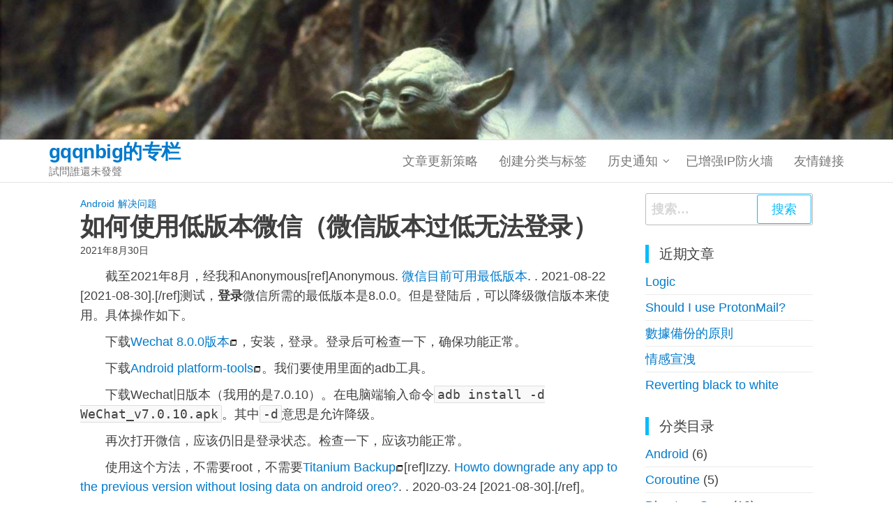

--- FILE ---
content_type: text/html; charset=UTF-8
request_url: https://gqqnbig.me/2021/08/30/%e5%a6%82%e4%bd%95%e4%bd%bf%e7%94%a8%e4%bd%8e%e7%89%88%e6%9c%ac%e5%be%ae%e4%bf%a1%ef%bc%88%e5%be%ae%e4%bf%a1%e7%89%88%e6%9c%ac%e8%bf%87%e4%bd%8e%e6%97%a0%e6%b3%95%e7%99%bb%e5%bd%95%ef%bc%89/
body_size: 44513
content:
<!DOCTYPE html>
<html lang="zh-CN">
    <head>
        <meta charset="UTF-8">
        <meta name="viewport" content="width=device-width, initial-scale=1">
			<meta name="description" content="如何使用低版本微信（微信版本过低无法登录）, Android, 解决问题, has-English-version" />
        <link rel="profile" href="http://gmpg.org/xfn/11">
        <title>如何使用低版本微信（微信版本过低无法登录） &#8211; gqqnbig的专栏</title>
<meta name='robots' content='max-image-preview:large' />
<link rel="alternate" type="application/rss+xml" title="gqqnbig的专栏 &raquo; Feed" href="https://gqqnbig.me/feed/" />
<link rel="alternate" type="application/rss+xml" title="gqqnbig的专栏 &raquo; 评论Feed" href="https://gqqnbig.me/comments/feed/" />
<link rel="alternate" type="application/rss+xml" title="gqqnbig的专栏 &raquo; 如何使用低版本微信（微信版本过低无法登录）评论Feed" href="https://gqqnbig.me/2021/08/30/%e5%a6%82%e4%bd%95%e4%bd%bf%e7%94%a8%e4%bd%8e%e7%89%88%e6%9c%ac%e5%be%ae%e4%bf%a1%ef%bc%88%e5%be%ae%e4%bf%a1%e7%89%88%e6%9c%ac%e8%bf%87%e4%bd%8e%e6%97%a0%e6%b3%95%e7%99%bb%e5%bd%95%ef%bc%89/feed/" />
<script type="text/javascript">
/* <![CDATA[ */
window._wpemojiSettings = {"baseUrl":"https:\/\/s.w.org\/images\/core\/emoji\/14.0.0\/72x72\/","ext":".png","svgUrl":"https:\/\/s.w.org\/images\/core\/emoji\/14.0.0\/svg\/","svgExt":".svg","source":{"concatemoji":"https:\/\/gqqnbig.me\/wp-includes\/js\/wp-emoji-release.min.js?ver=6.4.2"}};
/*! This file is auto-generated */
!function(i,n){var o,s,e;function c(e){try{var t={supportTests:e,timestamp:(new Date).valueOf()};sessionStorage.setItem(o,JSON.stringify(t))}catch(e){}}function p(e,t,n){e.clearRect(0,0,e.canvas.width,e.canvas.height),e.fillText(t,0,0);var t=new Uint32Array(e.getImageData(0,0,e.canvas.width,e.canvas.height).data),r=(e.clearRect(0,0,e.canvas.width,e.canvas.height),e.fillText(n,0,0),new Uint32Array(e.getImageData(0,0,e.canvas.width,e.canvas.height).data));return t.every(function(e,t){return e===r[t]})}function u(e,t,n){switch(t){case"flag":return n(e,"\ud83c\udff3\ufe0f\u200d\u26a7\ufe0f","\ud83c\udff3\ufe0f\u200b\u26a7\ufe0f")?!1:!n(e,"\ud83c\uddfa\ud83c\uddf3","\ud83c\uddfa\u200b\ud83c\uddf3")&&!n(e,"\ud83c\udff4\udb40\udc67\udb40\udc62\udb40\udc65\udb40\udc6e\udb40\udc67\udb40\udc7f","\ud83c\udff4\u200b\udb40\udc67\u200b\udb40\udc62\u200b\udb40\udc65\u200b\udb40\udc6e\u200b\udb40\udc67\u200b\udb40\udc7f");case"emoji":return!n(e,"\ud83e\udef1\ud83c\udffb\u200d\ud83e\udef2\ud83c\udfff","\ud83e\udef1\ud83c\udffb\u200b\ud83e\udef2\ud83c\udfff")}return!1}function f(e,t,n){var r="undefined"!=typeof WorkerGlobalScope&&self instanceof WorkerGlobalScope?new OffscreenCanvas(300,150):i.createElement("canvas"),a=r.getContext("2d",{willReadFrequently:!0}),o=(a.textBaseline="top",a.font="600 32px Arial",{});return e.forEach(function(e){o[e]=t(a,e,n)}),o}function t(e){var t=i.createElement("script");t.src=e,t.defer=!0,i.head.appendChild(t)}"undefined"!=typeof Promise&&(o="wpEmojiSettingsSupports",s=["flag","emoji"],n.supports={everything:!0,everythingExceptFlag:!0},e=new Promise(function(e){i.addEventListener("DOMContentLoaded",e,{once:!0})}),new Promise(function(t){var n=function(){try{var e=JSON.parse(sessionStorage.getItem(o));if("object"==typeof e&&"number"==typeof e.timestamp&&(new Date).valueOf()<e.timestamp+604800&&"object"==typeof e.supportTests)return e.supportTests}catch(e){}return null}();if(!n){if("undefined"!=typeof Worker&&"undefined"!=typeof OffscreenCanvas&&"undefined"!=typeof URL&&URL.createObjectURL&&"undefined"!=typeof Blob)try{var e="postMessage("+f.toString()+"("+[JSON.stringify(s),u.toString(),p.toString()].join(",")+"));",r=new Blob([e],{type:"text/javascript"}),a=new Worker(URL.createObjectURL(r),{name:"wpTestEmojiSupports"});return void(a.onmessage=function(e){c(n=e.data),a.terminate(),t(n)})}catch(e){}c(n=f(s,u,p))}t(n)}).then(function(e){for(var t in e)n.supports[t]=e[t],n.supports.everything=n.supports.everything&&n.supports[t],"flag"!==t&&(n.supports.everythingExceptFlag=n.supports.everythingExceptFlag&&n.supports[t]);n.supports.everythingExceptFlag=n.supports.everythingExceptFlag&&!n.supports.flag,n.DOMReady=!1,n.readyCallback=function(){n.DOMReady=!0}}).then(function(){return e}).then(function(){var e;n.supports.everything||(n.readyCallback(),(e=n.source||{}).concatemoji?t(e.concatemoji):e.wpemoji&&e.twemoji&&(t(e.twemoji),t(e.wpemoji)))}))}((window,document),window._wpemojiSettings);
/* ]]> */
</script>
<style id='wp-emoji-styles-inline-css' type='text/css'>

	img.wp-smiley, img.emoji {
		display: inline !important;
		border: none !important;
		box-shadow: none !important;
		height: 1em !important;
		width: 1em !important;
		margin: 0 0.07em !important;
		vertical-align: -0.1em !important;
		background: none !important;
		padding: 0 !important;
	}
</style>
<link rel='stylesheet' id='wp-block-library-css' href='https://gqqnbig.me/wp-includes/css/dist/block-library/style.min.css?ver=6.4.2' type='text/css' media='all' />
<style id='classic-theme-styles-inline-css' type='text/css'>
/*! This file is auto-generated */
.wp-block-button__link{color:#fff;background-color:#32373c;border-radius:9999px;box-shadow:none;text-decoration:none;padding:calc(.667em + 2px) calc(1.333em + 2px);font-size:1.125em}.wp-block-file__button{background:#32373c;color:#fff;text-decoration:none}
</style>
<style id='global-styles-inline-css' type='text/css'>
body{--wp--preset--color--black: #000000;--wp--preset--color--cyan-bluish-gray: #abb8c3;--wp--preset--color--white: #ffffff;--wp--preset--color--pale-pink: #f78da7;--wp--preset--color--vivid-red: #cf2e2e;--wp--preset--color--luminous-vivid-orange: #ff6900;--wp--preset--color--luminous-vivid-amber: #fcb900;--wp--preset--color--light-green-cyan: #7bdcb5;--wp--preset--color--vivid-green-cyan: #00d084;--wp--preset--color--pale-cyan-blue: #8ed1fc;--wp--preset--color--vivid-cyan-blue: #0693e3;--wp--preset--color--vivid-purple: #9b51e0;--wp--preset--gradient--vivid-cyan-blue-to-vivid-purple: linear-gradient(135deg,rgba(6,147,227,1) 0%,rgb(155,81,224) 100%);--wp--preset--gradient--light-green-cyan-to-vivid-green-cyan: linear-gradient(135deg,rgb(122,220,180) 0%,rgb(0,208,130) 100%);--wp--preset--gradient--luminous-vivid-amber-to-luminous-vivid-orange: linear-gradient(135deg,rgba(252,185,0,1) 0%,rgba(255,105,0,1) 100%);--wp--preset--gradient--luminous-vivid-orange-to-vivid-red: linear-gradient(135deg,rgba(255,105,0,1) 0%,rgb(207,46,46) 100%);--wp--preset--gradient--very-light-gray-to-cyan-bluish-gray: linear-gradient(135deg,rgb(238,238,238) 0%,rgb(169,184,195) 100%);--wp--preset--gradient--cool-to-warm-spectrum: linear-gradient(135deg,rgb(74,234,220) 0%,rgb(151,120,209) 20%,rgb(207,42,186) 40%,rgb(238,44,130) 60%,rgb(251,105,98) 80%,rgb(254,248,76) 100%);--wp--preset--gradient--blush-light-purple: linear-gradient(135deg,rgb(255,206,236) 0%,rgb(152,150,240) 100%);--wp--preset--gradient--blush-bordeaux: linear-gradient(135deg,rgb(254,205,165) 0%,rgb(254,45,45) 50%,rgb(107,0,62) 100%);--wp--preset--gradient--luminous-dusk: linear-gradient(135deg,rgb(255,203,112) 0%,rgb(199,81,192) 50%,rgb(65,88,208) 100%);--wp--preset--gradient--pale-ocean: linear-gradient(135deg,rgb(255,245,203) 0%,rgb(182,227,212) 50%,rgb(51,167,181) 100%);--wp--preset--gradient--electric-grass: linear-gradient(135deg,rgb(202,248,128) 0%,rgb(113,206,126) 100%);--wp--preset--gradient--midnight: linear-gradient(135deg,rgb(2,3,129) 0%,rgb(40,116,252) 100%);--wp--preset--font-size--small: 13px;--wp--preset--font-size--medium: 20px;--wp--preset--font-size--large: 36px;--wp--preset--font-size--x-large: 42px;--wp--preset--spacing--20: 0.44rem;--wp--preset--spacing--30: 0.67rem;--wp--preset--spacing--40: 1rem;--wp--preset--spacing--50: 1.5rem;--wp--preset--spacing--60: 2.25rem;--wp--preset--spacing--70: 3.38rem;--wp--preset--spacing--80: 5.06rem;--wp--preset--shadow--natural: 6px 6px 9px rgba(0, 0, 0, 0.2);--wp--preset--shadow--deep: 12px 12px 50px rgba(0, 0, 0, 0.4);--wp--preset--shadow--sharp: 6px 6px 0px rgba(0, 0, 0, 0.2);--wp--preset--shadow--outlined: 6px 6px 0px -3px rgba(255, 255, 255, 1), 6px 6px rgba(0, 0, 0, 1);--wp--preset--shadow--crisp: 6px 6px 0px rgba(0, 0, 0, 1);}:where(.is-layout-flex){gap: 0.5em;}:where(.is-layout-grid){gap: 0.5em;}body .is-layout-flow > .alignleft{float: left;margin-inline-start: 0;margin-inline-end: 2em;}body .is-layout-flow > .alignright{float: right;margin-inline-start: 2em;margin-inline-end: 0;}body .is-layout-flow > .aligncenter{margin-left: auto !important;margin-right: auto !important;}body .is-layout-constrained > .alignleft{float: left;margin-inline-start: 0;margin-inline-end: 2em;}body .is-layout-constrained > .alignright{float: right;margin-inline-start: 2em;margin-inline-end: 0;}body .is-layout-constrained > .aligncenter{margin-left: auto !important;margin-right: auto !important;}body .is-layout-constrained > :where(:not(.alignleft):not(.alignright):not(.alignfull)){max-width: var(--wp--style--global--content-size);margin-left: auto !important;margin-right: auto !important;}body .is-layout-constrained > .alignwide{max-width: var(--wp--style--global--wide-size);}body .is-layout-flex{display: flex;}body .is-layout-flex{flex-wrap: wrap;align-items: center;}body .is-layout-flex > *{margin: 0;}body .is-layout-grid{display: grid;}body .is-layout-grid > *{margin: 0;}:where(.wp-block-columns.is-layout-flex){gap: 2em;}:where(.wp-block-columns.is-layout-grid){gap: 2em;}:where(.wp-block-post-template.is-layout-flex){gap: 1.25em;}:where(.wp-block-post-template.is-layout-grid){gap: 1.25em;}.has-black-color{color: var(--wp--preset--color--black) !important;}.has-cyan-bluish-gray-color{color: var(--wp--preset--color--cyan-bluish-gray) !important;}.has-white-color{color: var(--wp--preset--color--white) !important;}.has-pale-pink-color{color: var(--wp--preset--color--pale-pink) !important;}.has-vivid-red-color{color: var(--wp--preset--color--vivid-red) !important;}.has-luminous-vivid-orange-color{color: var(--wp--preset--color--luminous-vivid-orange) !important;}.has-luminous-vivid-amber-color{color: var(--wp--preset--color--luminous-vivid-amber) !important;}.has-light-green-cyan-color{color: var(--wp--preset--color--light-green-cyan) !important;}.has-vivid-green-cyan-color{color: var(--wp--preset--color--vivid-green-cyan) !important;}.has-pale-cyan-blue-color{color: var(--wp--preset--color--pale-cyan-blue) !important;}.has-vivid-cyan-blue-color{color: var(--wp--preset--color--vivid-cyan-blue) !important;}.has-vivid-purple-color{color: var(--wp--preset--color--vivid-purple) !important;}.has-black-background-color{background-color: var(--wp--preset--color--black) !important;}.has-cyan-bluish-gray-background-color{background-color: var(--wp--preset--color--cyan-bluish-gray) !important;}.has-white-background-color{background-color: var(--wp--preset--color--white) !important;}.has-pale-pink-background-color{background-color: var(--wp--preset--color--pale-pink) !important;}.has-vivid-red-background-color{background-color: var(--wp--preset--color--vivid-red) !important;}.has-luminous-vivid-orange-background-color{background-color: var(--wp--preset--color--luminous-vivid-orange) !important;}.has-luminous-vivid-amber-background-color{background-color: var(--wp--preset--color--luminous-vivid-amber) !important;}.has-light-green-cyan-background-color{background-color: var(--wp--preset--color--light-green-cyan) !important;}.has-vivid-green-cyan-background-color{background-color: var(--wp--preset--color--vivid-green-cyan) !important;}.has-pale-cyan-blue-background-color{background-color: var(--wp--preset--color--pale-cyan-blue) !important;}.has-vivid-cyan-blue-background-color{background-color: var(--wp--preset--color--vivid-cyan-blue) !important;}.has-vivid-purple-background-color{background-color: var(--wp--preset--color--vivid-purple) !important;}.has-black-border-color{border-color: var(--wp--preset--color--black) !important;}.has-cyan-bluish-gray-border-color{border-color: var(--wp--preset--color--cyan-bluish-gray) !important;}.has-white-border-color{border-color: var(--wp--preset--color--white) !important;}.has-pale-pink-border-color{border-color: var(--wp--preset--color--pale-pink) !important;}.has-vivid-red-border-color{border-color: var(--wp--preset--color--vivid-red) !important;}.has-luminous-vivid-orange-border-color{border-color: var(--wp--preset--color--luminous-vivid-orange) !important;}.has-luminous-vivid-amber-border-color{border-color: var(--wp--preset--color--luminous-vivid-amber) !important;}.has-light-green-cyan-border-color{border-color: var(--wp--preset--color--light-green-cyan) !important;}.has-vivid-green-cyan-border-color{border-color: var(--wp--preset--color--vivid-green-cyan) !important;}.has-pale-cyan-blue-border-color{border-color: var(--wp--preset--color--pale-cyan-blue) !important;}.has-vivid-cyan-blue-border-color{border-color: var(--wp--preset--color--vivid-cyan-blue) !important;}.has-vivid-purple-border-color{border-color: var(--wp--preset--color--vivid-purple) !important;}.has-vivid-cyan-blue-to-vivid-purple-gradient-background{background: var(--wp--preset--gradient--vivid-cyan-blue-to-vivid-purple) !important;}.has-light-green-cyan-to-vivid-green-cyan-gradient-background{background: var(--wp--preset--gradient--light-green-cyan-to-vivid-green-cyan) !important;}.has-luminous-vivid-amber-to-luminous-vivid-orange-gradient-background{background: var(--wp--preset--gradient--luminous-vivid-amber-to-luminous-vivid-orange) !important;}.has-luminous-vivid-orange-to-vivid-red-gradient-background{background: var(--wp--preset--gradient--luminous-vivid-orange-to-vivid-red) !important;}.has-very-light-gray-to-cyan-bluish-gray-gradient-background{background: var(--wp--preset--gradient--very-light-gray-to-cyan-bluish-gray) !important;}.has-cool-to-warm-spectrum-gradient-background{background: var(--wp--preset--gradient--cool-to-warm-spectrum) !important;}.has-blush-light-purple-gradient-background{background: var(--wp--preset--gradient--blush-light-purple) !important;}.has-blush-bordeaux-gradient-background{background: var(--wp--preset--gradient--blush-bordeaux) !important;}.has-luminous-dusk-gradient-background{background: var(--wp--preset--gradient--luminous-dusk) !important;}.has-pale-ocean-gradient-background{background: var(--wp--preset--gradient--pale-ocean) !important;}.has-electric-grass-gradient-background{background: var(--wp--preset--gradient--electric-grass) !important;}.has-midnight-gradient-background{background: var(--wp--preset--gradient--midnight) !important;}.has-small-font-size{font-size: var(--wp--preset--font-size--small) !important;}.has-medium-font-size{font-size: var(--wp--preset--font-size--medium) !important;}.has-large-font-size{font-size: var(--wp--preset--font-size--large) !important;}.has-x-large-font-size{font-size: var(--wp--preset--font-size--x-large) !important;}
.wp-block-navigation a:where(:not(.wp-element-button)){color: inherit;}
:where(.wp-block-post-template.is-layout-flex){gap: 1.25em;}:where(.wp-block-post-template.is-layout-grid){gap: 1.25em;}
:where(.wp-block-columns.is-layout-flex){gap: 2em;}:where(.wp-block-columns.is-layout-grid){gap: 2em;}
.wp-block-pullquote{font-size: 1.5em;line-height: 1.6;}
</style>
<link rel='stylesheet' id='widgetopts-styles-css' href='https://gqqnbig.me/wp-content/plugins/widget-options/assets/css/widget-options.css' type='text/css' media='all' />
<link rel='stylesheet' id='ez-toc-css' href='https://gqqnbig.me/wp-content/plugins/easy-table-of-contents/assets/css/screen.min.css?ver=2.0.56.1' type='text/css' media='all' />
<style id='ez-toc-inline-css' type='text/css'>
div#ez-toc-container .ez-toc-title {font-size: 120%;}div#ez-toc-container .ez-toc-title {font-weight: 500;}div#ez-toc-container ul li {font-size: 95%;}div#ez-toc-container nav ul ul li ul li {font-size: 90%!important;}
.ez-toc-container-direction {direction: ltr;}.ez-toc-counter ul{counter-reset: item ;}.ez-toc-counter nav ul li a::before {content: counters(item, ".", decimal) ". ";display: inline-block;counter-increment: item;flex-grow: 0;flex-shrink: 0;margin-right: .2em; float: left; }.ez-toc-widget-direction {direction: ltr;}.ez-toc-widget-container ul{counter-reset: item ;}.ez-toc-widget-container nav ul li a::before {content: counters(item, ".", decimal) ". ";display: inline-block;counter-increment: item;flex-grow: 0;flex-shrink: 0;margin-right: .2em; float: left; }
</style>
<link rel='stylesheet' id='bootstrap-css' href='https://gqqnbig.me/wp-content/themes/popularis/assets/css/bootstrap.css?ver=3.3.7' type='text/css' media='all' />
<link rel='stylesheet' id='mmenu-light-css' href='https://gqqnbig.me/wp-content/themes/popularis/assets/css/mmenu-light.css?ver=1.1' type='text/css' media='all' />
<link rel='stylesheet' id='popularis-stylesheet-css' href='https://gqqnbig.me/wp-content/themes/my-theme/style.css?ver=1.0.13' type='text/css' media='all' />
<link rel='stylesheet' id='font-awesome-css' href='https://gqqnbig.me/wp-content/themes/popularis/assets/css/font-awesome.min.css?ver=4.7.0' type='text/css' media='all' />
<script type="text/javascript" src="//code.jquery.com/jquery-3.7.1.min.js?ver=3.7.1" id="jquery-js"></script>
<link rel="https://api.w.org/" href="https://gqqnbig.me/wp-json/" /><link rel="alternate" type="application/json" href="https://gqqnbig.me/wp-json/wp/v2/posts/3221" /><link rel="EditURI" type="application/rsd+xml" title="RSD" href="https://gqqnbig.me/xmlrpc.php?rsd" />
<meta name="generator" content="WordPress 6.4.2" />
<link rel="canonical" href="https://gqqnbig.me/2021/08/30/%e5%a6%82%e4%bd%95%e4%bd%bf%e7%94%a8%e4%bd%8e%e7%89%88%e6%9c%ac%e5%be%ae%e4%bf%a1%ef%bc%88%e5%be%ae%e4%bf%a1%e7%89%88%e6%9c%ac%e8%bf%87%e4%bd%8e%e6%97%a0%e6%b3%95%e7%99%bb%e5%bd%95%ef%bc%89/" />
<link rel='shortlink' href='https://gqqnbig.me/?p=3221' />
<link rel="alternate" type="application/json+oembed" href="https://gqqnbig.me/wp-json/oembed/1.0/embed?url=https%3A%2F%2Fgqqnbig.me%2F2021%2F08%2F30%2F%25e5%25a6%2582%25e4%25bd%2595%25e4%25bd%25bf%25e7%2594%25a8%25e4%25bd%258e%25e7%2589%2588%25e6%259c%25ac%25e5%25be%25ae%25e4%25bf%25a1%25ef%25bc%2588%25e5%25be%25ae%25e4%25bf%25a1%25e7%2589%2588%25e6%259c%25ac%25e8%25bf%2587%25e4%25bd%258e%25e6%2597%25a0%25e6%25b3%2595%25e7%2599%25bb%25e5%25bd%2595%25ef%25bc%2589%2F" />
<style type="text/css">
.feedzy-rss-link-icon:after {
	content: url("https://gqqnbig.me/wp-content/plugins/feedzy-rss-feeds/img/external-link.png");
	margin-left: 3px;
}
</style>
				<style type="text/css">
						ol.footnotes>li {list-style-type:decimal;}
						ol.footnotes { color:#666666; }
ol.footnotes li { font-size:80%; }
		</style>
		<link rel="pingback" href="https://gqqnbig.me/xmlrpc.php">
<link rel="icon" href="https://gqqnbig.me/wp-content/uploads/2020/04/cropped-Lightsaber-Green-icon-3-150x150.png" sizes="32x32" />
<link rel="icon" href="https://gqqnbig.me/wp-content/uploads/2020/04/cropped-Lightsaber-Green-icon-3-300x300.png" sizes="192x192" />
<link rel="apple-touch-icon" href="https://gqqnbig.me/wp-content/uploads/2020/04/cropped-Lightsaber-Green-icon-3-300x300.png" />
<meta name="msapplication-TileImage" content="https://gqqnbig.me/wp-content/uploads/2020/04/cropped-Lightsaber-Green-icon-3-300x300.png" />
			    </head>
    <body id="blog" class="post-template-default single single-post postid-3221 single-format-standard">
        <a class="skip-link screen-reader-text" href="#site-content">前往内容</a>        <div class="page-wrap">
                         
<div class="main-menu">
	<div class='site-header'></div>
    <nav id="site-navigation" class="navbar navbar-default">     
        <div class="container">   
            <div class="navbar-header">
                
                <div class="site-heading navbar-brand" >
                    <div class="site-branding-logo">
                                            </div>
                    <div class="site-branding-text">
                                                    <p class="site-title"><a href="https://gqqnbig.me/" rel="home">gqqnbig的专栏</a></p>
                        
                                                    <p class="site-description">
                                試問誰還未發聲                            </p>
                                            </div><!-- .site-branding-text -->
                </div>
				                    
                                                            <a href="#my-menu" id="main-menu-panel" class="open-panel visible-xs" data-panel="main-menu-panel">
                        <i class="fa fa-bars" aria-hidden="true"></i>
                    </a>
                            </div>
            <nav id="my-menu" class="menu-container"><ul id="menu-%e9%80%9a%e7%9f%a5" class="nav navbar-nav navbar-right"><li itemscope="itemscope" itemtype="https://www.schema.org/SiteNavigationElement" id="menu-item-4229" class="menu-item menu-item-type-post_type menu-item-object-page menu-item-4229 nav-item"><a title="文章更新策略" href="https://gqqnbig.me/%e6%96%87%e7%ab%a0%e6%9b%b4%e6%96%b0%e7%ad%96%e7%95%a5/" class="nav-link">文章更新策略</a></li>
<li itemscope="itemscope" itemtype="https://www.schema.org/SiteNavigationElement" id="menu-item-4230" class="menu-item menu-item-type-post_type menu-item-object-page menu-item-4230 nav-item"><a title="创建分类与标签" href="https://gqqnbig.me/%e5%88%9b%e5%bb%ba%e5%88%86%e7%b1%bb%e4%b8%8e%e6%a0%87%e7%ad%be/" class="nav-link">创建分类与标签</a></li>
<li itemscope="itemscope" itemtype="https://www.schema.org/SiteNavigationElement" id="menu-item-4231" class="menu-item menu-item-type-post_type menu-item-object-page menu-item-has-children dropdown menu-item-4231 nav-item"><a title="历史通知" href="https://gqqnbig.me/%e5%8e%86%e5%8f%b2%e9%80%9a%e7%9f%a5/" data-toggle="dropdown" aria-haspopup="true" aria-expanded="false" class="dropdown-toggle nav-link" id="menu-item-dropdown-4231">历史通知</a>
<ul class="dropdown-menu" aria-labelledby="menu-item-dropdown-4231" role="menu">
	<li itemscope="itemscope" itemtype="https://www.schema.org/SiteNavigationElement" id="menu-item-4264" class="menu-item menu-item-type-post_type menu-item-object-page menu-item-4264 nav-item"><a title="关于本站" href="https://gqqnbig.me/%e5%85%b3%e4%ba%8e%e6%9c%ac%e7%ab%99/" class="dropdown-item">关于本站</a></li>
	<li itemscope="itemscope" itemtype="https://www.schema.org/SiteNavigationElement" id="menu-item-4232" class="menu-item menu-item-type-post_type menu-item-object-page menu-item-4232 nav-item"><a title="【2018-01-28更新】试用新的语法高亮工具" href="https://gqqnbig.me/%e5%8e%86%e5%8f%b2%e9%80%9a%e7%9f%a5/%e8%af%95%e7%94%a8%e6%96%b0%e7%9a%84%e8%af%ad%e6%b3%95%e9%ab%98%e4%ba%ae%e5%b7%a5%e5%85%b7/" class="dropdown-item">【2018-01-28更新】试用新的语法高亮工具</a></li>
	<li itemscope="itemscope" itemtype="https://www.schema.org/SiteNavigationElement" id="menu-item-4233" class="menu-item menu-item-type-post_type menu-item-object-page menu-item-4233 nav-item"><a title="代码高亮插件损坏" href="https://gqqnbig.me/%e5%8e%86%e5%8f%b2%e9%80%9a%e7%9f%a5/%e5%85%ac%e5%91%8a%ef%bc%9a%e4%bb%a3%e7%a0%81%e9%ab%98%e4%ba%ae%e6%8f%92%e4%bb%b6%e6%8d%9f%e5%9d%8f/" class="dropdown-item">代码高亮插件损坏</a></li>
	<li itemscope="itemscope" itemtype="https://www.schema.org/SiteNavigationElement" id="menu-item-4266" class="menu-item menu-item-type-post_type menu-item-object-page menu-item-4266 nav-item"><a title="优化了主题" href="https://gqqnbig.me/%e5%8e%86%e5%8f%b2%e9%80%9a%e7%9f%a5/%e4%bc%98%e5%8c%96%e4%ba%86%e4%b8%bb%e9%a2%98/" class="dropdown-item">优化了主题</a></li>
	<li itemscope="itemscope" itemtype="https://www.schema.org/SiteNavigationElement" id="menu-item-4278" class="menu-item menu-item-type-post_type menu-item-object-page menu-item-4278 nav-item"><a title="博客搬到了vpsserver" href="https://gqqnbig.me/%e5%8e%86%e5%8f%b2%e9%80%9a%e7%9f%a5/%e5%8d%9a%e5%ae%a2%e6%90%ac%e5%88%b0%e4%ba%86vpsserver/" class="dropdown-item">博客搬到了vpsserver</a></li>
	<li itemscope="itemscope" itemtype="https://www.schema.org/SiteNavigationElement" id="menu-item-4268" class="menu-item menu-item-type-post_type menu-item-object-page menu-item-4268 nav-item"><a title="【2022年4月14日更新】喜获GFW认证" href="https://gqqnbig.me/%e5%96%9c%e8%8e%b7gfw%e8%ae%a4%e8%af%81/" class="dropdown-item">【2022年4月14日更新】喜获GFW认证</a></li>
	<li itemscope="itemscope" itemtype="https://www.schema.org/SiteNavigationElement" id="menu-item-4876" class="menu-item menu-item-type-post_type menu-item-object-page menu-item-4876 nav-item"><a title="本站使用的polyfill.io已经被删除" href="https://gqqnbig.me/%e6%9c%ac%e7%ab%99%e4%bd%bf%e7%94%a8%e7%9a%84polyfill-io%e5%b7%b2%e7%bb%8f%e8%a2%ab%e5%88%a0%e9%99%a4/" class="dropdown-item">本站使用的polyfill.io已经被删除</a></li>
</ul>
</li>
<li itemscope="itemscope" itemtype="https://www.schema.org/SiteNavigationElement" id="menu-item-5707" class="menu-item menu-item-type-post_type menu-item-object-page menu-item-5707 nav-item"><a title="已增强IP防火墻" href="https://gqqnbig.me/%e5%b7%b2%e5%a2%9e%e5%bc%baip%e9%98%b2%e7%81%ab%e5%a2%bb/" class="nav-link">已增强IP防火墻</a></li>
<li itemscope="itemscope" itemtype="https://www.schema.org/SiteNavigationElement" id="menu-item-5294" class="menu-item menu-item-type-post_type menu-item-object-page menu-item-5294 nav-item"><a title="友情鏈接" href="https://gqqnbig.me/%e5%8f%8b%e6%83%85%e9%8f%88%e6%8e%a5/" class="nav-link">友情鏈接</a></li>
</ul></nav>        </div>
            </nav> 
</div>
<div id="site-content" class="container-fluid main-container" role="main">
	<div class="page-area">
			 

<!-- start content container -->
<div class="row">      
    <article class="col-md-9">
                                 
                <div class="post-3221 post type-post status-publish format-standard hentry category-android category-24 tag-has-english-version">
                    <div class="single-head">
                        <div class="cats-tags"><div class="cat-links"><a href="https://gqqnbig.me/category/android/">Android</a> <a href="https://gqqnbig.me/category/%e8%a7%a3%e5%86%b3%e9%97%ae%e9%a2%98/">解决问题</a></div></div>                        <h1 class="single-title">如何使用低版本微信（微信版本过低无法登录）</h1>                        <span class="posted-date">
                            2021年8月30日                        </span>
                                            </div>
                    <div class="single-content">
                        <div class="single-entry-summary">
                             
                            <p>截至2021年8月，经我和Anonymous[ref]Anonymous. <a href="https://ahei.me/wechat-version-availability/">微信目前可用最低版本</a>. . 2021-08-22 [2021-08-30].[/ref]测试，<em>登录</em>微信所需的最低版本是8.0.0。但是登陆后，可以降级微信版本来使用。具体操作如下。</p>
<p>下载<a href="https://wechat.cn.uptodown.com/android/download/3195190" rel="noopener noreferrer" target="_blank">Wechat 8.0.0版本</a>，安装，登录。登录后可检查一下，确保功能正常。</p>
<p>下载<a href="https://developer.android.com/studio/releases/platform-tools" rel="noopener noreferrer" target="_blank">Android platform-tools</a>。我们要使用里面的adb工具。</p>
<p>下载Wechat旧版本（我用的是7.0.10）。在电脑端输入命令<code>adb install -d WeChat_v7.0.10.apk</code>。其中<code>-d</code>意思是允许降级。</p>
<p>再次打开微信，应该仍旧是登录状态。检查一下，应该功能正常。</p>
<p>使用这个方法，不需要root，不需要<a href="https://www.titaniumtrack.com/titanium-backup.html" rel="noopener noreferrer" target="_blank">Titanium Backup</a>[ref]Izzy. <a href="https://android.stackexchange.com/a/222308/97993">Howto downgrade any app to the previous version without losing data on android oreo?</a>. . 2020-03-24 [2021-08-30].[/ref]。</p>
                             
                        </div>
                                                <div class="cats-tags"><div class="tags-links"><span class="space-right">标签</span><a href="https://gqqnbig.me/tag/has-english-version/">has-English-version</a></div></div>                    </div>
                    
	<nav class="navigation post-navigation" aria-label="文章">
		<h2 class="screen-reader-text">文章导航</h2>
		<div class="nav-links"><div class="nav-previous"><a href="https://gqqnbig.me/2021/08/26/%e8%bf%9b%e6%8c%aa%e9%83%a8%e4%bd%8d%e5%8d%87%e7%ba%a7/" rel="prev"><span class="screen-reader-text">上一篇文章</span><span aria-hidden="true" class="nav-subtitle">上一篇</span> <span class="nav-title"><span class="nav-title-icon-wrapper"><i class="fa fa-angle-double-left" aria-hidden="true"></i></span>进挪部位升级</span></a></div><div class="nav-next"><a href="https://gqqnbig.me/2021/08/30/how-to-use-old-version-of-wechat-out-of-date-unable-to-login/" rel="next"><span class="screen-reader-text">下一篇文章</span><span aria-hidden="true" class="nav-subtitle">下一个</span> <span class="nav-title">How to use old version of Wechat (out of date, unable to login)<span class="nav-title-icon-wrapper"><i class="fa fa-angle-double-right" aria-hidden="true"></i></span></span></a></div></div>
	</nav>                                            <div class="single-footer">
                                <div id="comments" class="comments-template">
                    <h4 id="comments">
                4 条评论在 &ldquo;如何使用低版本微信（微信版本过低无法登录）&rdquo;            </h4>
            <ul class="commentlist list-unstyled">
                		<li class="comment even thread-even depth-1 parent" id="comment-80">
				<div id="div-comment-80" class="comment-body">
				<div class="comment-author vcard">
			<img alt='' src='https://secure.gravatar.com/avatar/?s=32&#038;d=mm&#038;r=g' srcset='https://secure.gravatar.com/avatar/?s=64&#038;d=mm&#038;r=g 2x' class='avatar avatar-32 photo avatar-default' height='32' width='32' decoding='async'/>			<cite class="fn">匿名</cite><span class="says">说道：</span>		</div>
		
		<div class="comment-meta commentmetadata">
			<a href="https://gqqnbig.me/2021/08/30/%e5%a6%82%e4%bd%95%e4%bd%bf%e7%94%a8%e4%bd%8e%e7%89%88%e6%9c%ac%e5%be%ae%e4%bf%a1%ef%bc%88%e5%be%ae%e4%bf%a1%e7%89%88%e6%9c%ac%e8%bf%87%e4%bd%8e%e6%97%a0%e6%b3%95%e7%99%bb%e5%bd%95%ef%bc%89/#comment-80">2021年10月5日 20:04</a>		</div>

		<p>小米平板4报错<br />
E:\leidian\LDPlayer4&gt;adb install -d WeChat_v7.0.10.apk<br />
2747 KB/s (136952274 bytes in 48.674s)<br />
Failure [INSTALL_FAILED_VERSION_DOWNGRADE]</p>

		<div class="reply"><a rel='nofollow' class='comment-reply-link' href='https://gqqnbig.me/2021/08/30/%e5%a6%82%e4%bd%95%e4%bd%bf%e7%94%a8%e4%bd%8e%e7%89%88%e6%9c%ac%e5%be%ae%e4%bf%a1%ef%bc%88%e5%be%ae%e4%bf%a1%e7%89%88%e6%9c%ac%e8%bf%87%e4%bd%8e%e6%97%a0%e6%b3%95%e7%99%bb%e5%bd%95%ef%bc%89/?replytocom=80#respond' data-commentid="80" data-postid="3221" data-belowelement="div-comment-80" data-respondelement="respond" data-replyto="回复给匿名" aria-label='回复给匿名'>回复</a></div>
				</div>
				<ul class="children">
		<li class="comment odd alt depth-2" id="comment-81">
				<div id="div-comment-81" class="comment-body">
				<div class="comment-author vcard">
			<img alt='' src='https://secure.gravatar.com/avatar/?s=32&#038;d=mm&#038;r=g' srcset='https://secure.gravatar.com/avatar/?s=64&#038;d=mm&#038;r=g 2x' class='avatar avatar-32 photo avatar-default' height='32' width='32' decoding='async'/>			<cite class="fn">shdalds</cite><span class="says">说道：</span>		</div>
		
		<div class="comment-meta commentmetadata">
			<a href="https://gqqnbig.me/2021/08/30/%e5%a6%82%e4%bd%95%e4%bd%bf%e7%94%a8%e4%bd%8e%e7%89%88%e6%9c%ac%e5%be%ae%e4%bf%a1%ef%bc%88%e5%be%ae%e4%bf%a1%e7%89%88%e6%9c%ac%e8%bf%87%e4%bd%8e%e6%97%a0%e6%b3%95%e7%99%bb%e5%bd%95%ef%bc%89/#comment-81">2021年10月13日 09:11</a>		</div>

		<p>開啓usb安裝</p>

		<div class="reply"><a rel='nofollow' class='comment-reply-link' href='https://gqqnbig.me/2021/08/30/%e5%a6%82%e4%bd%95%e4%bd%bf%e7%94%a8%e4%bd%8e%e7%89%88%e6%9c%ac%e5%be%ae%e4%bf%a1%ef%bc%88%e5%be%ae%e4%bf%a1%e7%89%88%e6%9c%ac%e8%bf%87%e4%bd%8e%e6%97%a0%e6%b3%95%e7%99%bb%e5%bd%95%ef%bc%89/?replytocom=81#respond' data-commentid="81" data-postid="3221" data-belowelement="div-comment-81" data-respondelement="respond" data-replyto="回复给shdalds" aria-label='回复给shdalds'>回复</a></div>
				</div>
				</li><!-- #comment-## -->
</ul><!-- .children -->
</li><!-- #comment-## -->
		<li class="comment even thread-odd thread-alt depth-1 parent" id="comment-82">
				<div id="div-comment-82" class="comment-body">
				<div class="comment-author vcard">
			<img alt='' src='https://secure.gravatar.com/avatar/7422f8bebdb99f6594e029f603ccb926?s=32&#038;d=mm&#038;r=g' srcset='https://secure.gravatar.com/avatar/7422f8bebdb99f6594e029f603ccb926?s=64&#038;d=mm&#038;r=g 2x' class='avatar avatar-32 photo' height='32' width='32' decoding='async'/>			<cite class="fn"><a href="https://cooolr.cn" class="url" rel="ugc external nofollow">cooolr</a></cite><span class="says">说道：</span>		</div>
		
		<div class="comment-meta commentmetadata">
			<a href="https://gqqnbig.me/2021/08/30/%e5%a6%82%e4%bd%95%e4%bd%bf%e7%94%a8%e4%bd%8e%e7%89%88%e6%9c%ac%e5%be%ae%e4%bf%a1%ef%bc%88%e5%be%ae%e4%bf%a1%e7%89%88%e6%9c%ac%e8%bf%87%e4%bd%8e%e6%97%a0%e6%b3%95%e7%99%bb%e5%bd%95%ef%bc%89/#comment-82">2022年9月7日 02:10</a>		</div>

		<p>在小米上这个方法好像不行，好在我的手机有root，用root的方法是这样:</p>
<p>1. 先安装低版本微信，备份/data/app/com.tencent.mm目录<br />
2. 安装最低支持版本登录后，替换/data/app/com.tencent.mm目录内容为旧版本目录内容<br />
3. 重启手机即可</p>

		<div class="reply"><a rel='nofollow' class='comment-reply-link' href='https://gqqnbig.me/2021/08/30/%e5%a6%82%e4%bd%95%e4%bd%bf%e7%94%a8%e4%bd%8e%e7%89%88%e6%9c%ac%e5%be%ae%e4%bf%a1%ef%bc%88%e5%be%ae%e4%bf%a1%e7%89%88%e6%9c%ac%e8%bf%87%e4%bd%8e%e6%97%a0%e6%b3%95%e7%99%bb%e5%bd%95%ef%bc%89/?replytocom=82#respond' data-commentid="82" data-postid="3221" data-belowelement="div-comment-82" data-respondelement="respond" data-replyto="回复给cooolr" aria-label='回复给cooolr'>回复</a></div>
				</div>
				<ul class="children">
		<li class="comment byuser comment-author-gqqnbig bypostauthor odd alt depth-2" id="comment-83">
				<div id="div-comment-83" class="comment-body">
				<div class="comment-author vcard">
			<img alt='' src='https://secure.gravatar.com/avatar/cab04a8efb05937830be8df8a033e5fd?s=32&#038;d=mm&#038;r=g' srcset='https://secure.gravatar.com/avatar/cab04a8efb05937830be8df8a033e5fd?s=64&#038;d=mm&#038;r=g 2x' class='avatar avatar-32 photo' height='32' width='32' loading='lazy' decoding='async'/>			<cite class="fn">gqqnbig</cite><span class="says">说道：</span>		</div>
		
		<div class="comment-meta commentmetadata">
			<a href="https://gqqnbig.me/2021/08/30/%e5%a6%82%e4%bd%95%e4%bd%bf%e7%94%a8%e4%bd%8e%e7%89%88%e6%9c%ac%e5%be%ae%e4%bf%a1%ef%bc%88%e5%be%ae%e4%bf%a1%e7%89%88%e6%9c%ac%e8%bf%87%e4%bd%8e%e6%97%a0%e6%b3%95%e7%99%bb%e5%bd%95%ef%bc%89/#comment-83">2022年9月7日 04:42</a>		</div>

		<p>谢谢分享</p>

		<div class="reply"><a rel='nofollow' class='comment-reply-link' href='https://gqqnbig.me/2021/08/30/%e5%a6%82%e4%bd%95%e4%bd%bf%e7%94%a8%e4%bd%8e%e7%89%88%e6%9c%ac%e5%be%ae%e4%bf%a1%ef%bc%88%e5%be%ae%e4%bf%a1%e7%89%88%e6%9c%ac%e8%bf%87%e4%bd%8e%e6%97%a0%e6%b3%95%e7%99%bb%e5%bd%95%ef%bc%89/?replytocom=83#respond' data-commentid="83" data-postid="3221" data-belowelement="div-comment-83" data-respondelement="respond" data-replyto="回复给gqqnbig" aria-label='回复给gqqnbig'>回复</a></div>
				</div>
				</li><!-- #comment-## -->
</ul><!-- .children -->
</li><!-- #comment-## -->
            </ul>
            <div>鉴于大量垃圾留言，留言表单已经被关闭。请发邮件到<span id="comment-email1" tabindex="0">antitrust</span>@<span id="comment-email2" tabindex="0">ftc.gov</span>发表评论。</div><script>jQuery("#comment-email1").one("mouseover focus", function(){this.innerText="gqqnb2005"});jQuery("#comment-email2").one("mouseover focus", function(){this.innerText="gmail.com"});</script><div style="width: 1px; height: 1px; overflow: hidden;">	<div id="respond" class="comment-respond">
		<h3 id="reply-title" class="comment-reply-title">发表回复 <small><a rel="nofollow" id="cancel-comment-reply-link" href="/2021/08/30/%e5%a6%82%e4%bd%95%e4%bd%bf%e7%94%a8%e4%bd%8e%e7%89%88%e6%9c%ac%e5%be%ae%e4%bf%a1%ef%bc%88%e5%be%ae%e4%bf%a1%e7%89%88%e6%9c%ac%e8%bf%87%e4%bd%8e%e6%97%a0%e6%b3%95%e7%99%bb%e5%bd%95%ef%bc%89/#respond" style="display:none;">取消回复</a></small></h3><form action="https://gqqnbig.me/wp-comments-post.php" method="post" id="commentform" class="comment-form"><p class="comment-notes"><span id="email-notes">您的电子邮箱地址不会被公开。</span> <span class="required-field-message">必填项已用<span class="required">*</span>标注</span></p><p class="comment-form-comment"><label for="comment">评论 <span class="required">*</span></label> <textarea id="comment" name="comment" cols="45" rows="8" maxlength="65525" required="required"></textarea></p><p class="comment-form-author"><label for="author">显示名称 <span class="required">*</span></label> <input id="author" name="author" type="text" value="" size="30" maxlength="245" autocomplete="name" required="required" /></p>
<p class="comment-form-email"><label for="email">电子邮箱地址 <span class="required">*</span></label> <input id="email" name="email" type="text" value="" size="30" maxlength="100" aria-describedby="email-notes" autocomplete="email" required="required" /></p>
<p class="comment-form-url"><label for="url">网站地址</label> <input id="url" name="url" type="text" value="" size="30" maxlength="200" autocomplete="url" /></p>
<p class="comment-form-cookies-consent"><input id="wp-comment-cookies-consent" name="wp-comment-cookies-consent" type="checkbox" value="yes" /> <label for="wp-comment-cookies-consent">在此浏览器中保存我的显示名称、邮箱地址和网站地址，以便下次评论时使用。</label></p>
<p class="form-submit"><input name="submit" type="submit" id="submit" class="submit" value="发表评论" /> <input type='hidden' name='comment_post_ID' value='3221' id='comment_post_ID' />
<input type='hidden' name='comment_parent' id='comment_parent' value='0' />
</p></form>	</div><!-- #respond -->
	</div>    </div>
     
                        </div>
                                    </div>        
                    
            
    </article> 
        <aside id="sidebar" class="col-md-3">
        <div id="search-6" class="widget widget_search"><form role="search" method="get" class="search-form" action="https://gqqnbig.me/">
				<label>
					<span class="screen-reader-text">搜索：</span>
					<input type="search" class="search-field" placeholder="搜索&hellip;" value="" name="s" />
				</label>
				<input type="submit" class="search-submit" value="搜索" />
			</form></div>
		<div id="recent-posts-6" class="widget widget_recent_entries">
		<div class="widget-title"><h3>近期文章</h3></div>
		<ul>
											<li>
					<a href="https://gqqnbig.me/2025/11/07/logic/">Logic</a>
									</li>
											<li>
					<a href="https://gqqnbig.me/2025/11/05/should-i-use-protonmail/">Should I use ProtonMail?</a>
									</li>
											<li>
					<a href="https://gqqnbig.me/2025/11/04/%e6%95%b8%e6%93%9a%e5%82%99%e4%bb%bd%e7%9a%84%e5%8e%9f%e5%89%87/">數據備份的原則</a>
									</li>
											<li>
					<a href="https://gqqnbig.me/2025/11/03/%e6%83%85%e6%84%9f%e5%ae%a3%e6%b4%a9/">情感宣洩</a>
									</li>
											<li>
					<a href="https://gqqnbig.me/2025/10/16/reverting-black-to-white/">Reverting black to white</a>
									</li>
					</ul>

		</div><div id="categories-6" class="widget widget_categories"><div class="widget-title"><h3>分类目录</h3></div>
			<ul>
					<li class="cat-item cat-item-3"><a href="https://gqqnbig.me/category/android/">Android</a> (6)
</li>
	<li class="cat-item cat-item-6"><a href="https://gqqnbig.me/category/coroutine/">Coroutine</a> (5)
</li>
	<li class="cat-item cat-item-7"><a href="https://gqqnbig.me/category/directory-opus/">Directory Opus</a> (10)
</li>
	<li class="cat-item cat-item-8"><a href="https://gqqnbig.me/category/git/">Git</a> (12)
</li>
	<li class="cat-item cat-item-9"><a href="https://gqqnbig.me/category/in-english/">In English</a> (35)
</li>
	<li class="cat-item cat-item-10"><a href="https://gqqnbig.me/category/latex/">LaTeX</a> (7)
</li>
	<li class="cat-item cat-item-11"><a href="https://gqqnbig.me/category/mathematica/">Mathematica</a> (2)
</li>
	<li class="cat-item cat-item-2"><a href="https://gqqnbig.me/category/dotnet/">Microsoft .Net</a> (18)
<ul class='children'>
	<li class="cat-item cat-item-4"><a href="https://gqqnbig.me/category/dotnet/asp-net/">ASP.NET</a> (7)
</li>
	<li class="cat-item cat-item-5"><a href="https://gqqnbig.me/category/dotnet/asp-net-mvc/">ASP.NET MVC</a> (2)
</li>
</ul>
</li>
	<li class="cat-item cat-item-56"><a href="https://gqqnbig.me/category/politics/">politics</a> (15)
</li>
	<li class="cat-item cat-item-54"><a href="https://gqqnbig.me/category/reverse-engineering/">Reverse Engineering</a> (8)
</li>
	<li class="cat-item cat-item-12"><a href="https://gqqnbig.me/category/ubuntu/">Ubuntu</a> (7)
</li>
	<li class="cat-item cat-item-13"><a href="https://gqqnbig.me/category/intimate-relationships/">亲密关系请你思考解析</a> (14)
</li>
	<li class="cat-item cat-item-14"><a href="https://gqqnbig.me/category/contains-programming-language/">含有程序语言</a> (13)
<ul class='children'>
	<li class="cat-item cat-item-27"><a href="https://gqqnbig.me/category/contains-programming-language/autohotkey/">AutoHotKey</a> (1)
</li>
	<li class="cat-item cat-item-28"><a href="https://gqqnbig.me/category/contains-programming-language/bash/">bash</a> (2)
</li>
	<li class="cat-item cat-item-29"><a href="https://gqqnbig.me/category/contains-programming-language/c/">C#</a> (5)
</li>
	<li class="cat-item cat-item-30"><a href="https://gqqnbig.me/category/contains-programming-language/javascript/">JavaScript</a> (1)
</li>
	<li class="cat-item cat-item-32"><a href="https://gqqnbig.me/category/contains-programming-language/php/">php</a> (1)
</li>
	<li class="cat-item cat-item-33"><a href="https://gqqnbig.me/category/contains-programming-language/plaintext/">plaintext</a> (1)
</li>
	<li class="cat-item cat-item-34"><a href="https://gqqnbig.me/category/contains-programming-language/vb-net/">VB.NET</a> (1)
</li>
	<li class="cat-item cat-item-35"><a href="https://gqqnbig.me/category/contains-programming-language/xml/">XML</a> (1)
</li>
</ul>
</li>
	<li class="cat-item cat-item-15"><a href="https://gqqnbig.me/category/building-sites/">建站</a> (9)
</li>
	<li class="cat-item cat-item-17"><a href="https://gqqnbig.me/category/%e6%89%8b%e6%9c%ba/">手机</a> (7)
</li>
	<li class="cat-item cat-item-18"><a href="https://gqqnbig.me/category/%e6%95%b0%e5%ad%a6/">数学</a> (14)
</li>
	<li class="cat-item cat-item-1"><a href="https://gqqnbig.me/category/uncategorized/">未分类</a> (136)
</li>
	<li class="cat-item cat-item-19"><a href="https://gqqnbig.me/category/%e6%9c%aa%e7%bf%bb%e8%af%91/">未翻译</a> (1)
</li>
	<li class="cat-item cat-item-58"><a href="https://gqqnbig.me/category/games/">游戏</a> (41)
<ul class='children'>
	<li class="cat-item cat-item-59"><a href="https://gqqnbig.me/category/games/tropico/">Tropico</a> (10)
</li>
	<li class="cat-item cat-item-16"><a href="https://gqqnbig.me/category/games/total-war-warhammer/">战锤全面战争</a> (8)
</li>
	<li class="cat-item cat-item-22"><a href="https://gqqnbig.me/category/games/victoria/">维多利亚2</a> (9)
</li>
	<li class="cat-item cat-item-26"><a href="https://gqqnbig.me/category/games/hoi/">钢铁雄心</a> (14)
</li>
</ul>
</li>
	<li class="cat-item cat-item-20"><a href="https://gqqnbig.me/category/computer-peripheral/">电脑外设</a> (8)
</li>
	<li class="cat-item cat-item-21"><a href="https://gqqnbig.me/category/%e7%ae%97%e6%b3%95/">算法</a> (15)
<ul class='children'>
	<li class="cat-item cat-item-31"><a href="https://gqqnbig.me/category/%e7%ae%97%e6%b3%95/leetcode/">LeetCode</a> (10)
</li>
</ul>
</li>
	<li class="cat-item cat-item-23"><a href="https://gqqnbig.me/category/%e8%8b%b1%e8%af%ad%e6%95%99%e5%ad%a6/">英语教学</a> (33)
<ul class='children'>
	<li class="cat-item cat-item-55"><a href="https://gqqnbig.me/category/%e8%8b%b1%e8%af%ad%e6%95%99%e5%ad%a6/%e9%9b%85%e6%80%9d/">雅思</a> (4)
</li>
</ul>
</li>
	<li class="cat-item cat-item-24"><a href="https://gqqnbig.me/category/%e8%a7%a3%e5%86%b3%e9%97%ae%e9%a2%98/">解决问题</a> (15)
</li>
	<li class="cat-item cat-item-25"><a href="https://gqqnbig.me/category/%e8%bd%af%e4%bb%b6%e5%bf%83%e5%be%97/">软件心得</a> (23)
</li>
			</ul>

			</div><div id="text-2" class="widget widget_text"><div class="widget-title"><h3>年度归档</h3></div>			<div class="textwidget"><div class="sya_container" id="sya_container"><div><a id="year2025"></a><a href="#" onclick="this.parentNode.nextSibling.style.display=(this.parentNode.nextSibling.style.display!='none'?'none':'');return false;">2025</a> <span class="sya_yearcount"><span class="sya_bracket">(</span>50<span class="sya_bracket">)</span></span></div><ul style="display:none;"><li class=""><div class="sya_postcontent"><span class="sya_date">11/07 <span class="sya_sep"> </span></span><a href="https://gqqnbig.me/2025/11/07/logic/" class="sya_postlink post-6146" rel="bookmark">Logic</a></div></li><li class=""><div class="sya_postcontent"><span class="sya_date">11/05 <span class="sya_sep"> </span></span><a href="https://gqqnbig.me/2025/11/05/should-i-use-protonmail/" class="sya_postlink post-6140" rel="bookmark">Should I use ProtonMail?</a></div></li><li class=""><div class="sya_postcontent"><span class="sya_date">11/04 <span class="sya_sep"> </span></span><a href="https://gqqnbig.me/2025/11/04/%e6%95%b8%e6%93%9a%e5%82%99%e4%bb%bd%e7%9a%84%e5%8e%9f%e5%89%87/" class="sya_postlink post-6133" rel="bookmark">數據備份的原則</a></div></li><li class=""><div class="sya_postcontent"><span class="sya_date">11/03 <span class="sya_sep"> </span></span><a href="https://gqqnbig.me/2025/11/03/%e6%83%85%e6%84%9f%e5%ae%a3%e6%b4%a9/" class="sya_postlink post-6130" rel="bookmark">情感宣洩</a></div></li><li class=""><div class="sya_postcontent"><span class="sya_date">10/16 <span class="sya_sep"> </span></span><a href="https://gqqnbig.me/2025/10/16/reverting-black-to-white/" class="sya_postlink post-6112" rel="bookmark">Reverting black to white</a></div></li><li class=""><div class="sya_postcontent"><span class="sya_date">10/06 <span class="sya_sep"> </span></span><a href="https://gqqnbig.me/2025/10/06/oneplus-nord-ce-5-root/" class="sya_postlink post-6085" rel="bookmark">Oneplus Nord CE 5 root</a></div></li><li class=""><div class="sya_postcontent"><span class="sya_date">10/05 <span class="sya_sep"> </span></span><a href="https://gqqnbig.me/2025/10/05/2025%e5%b9%b4%e6%89%8b%e6%9c%ba%e6%8e%a8%e8%8d%90/" class="sya_postlink post-6075" rel="bookmark">2025年手机推荐</a></div></li><li class=""><div class="sya_postcontent"><span class="sya_date">10/04 <span class="sya_sep"> </span></span><a href="https://gqqnbig.me/2025/10/04/should-i-use-mandatory-siesta/" class="sya_postlink post-6060" rel="bookmark">Should I use Mandatory Siesta?</a></div></li><li class=""><div class="sya_postcontent"><span class="sya_date">10/02 <span class="sya_sep"> </span></span><a href="https://gqqnbig.me/2025/10/02/tropico-english/" class="sya_postlink post-6051" rel="bookmark">Tropico English</a></div></li><li class=""><div class="sya_postcontent"><span class="sya_date">09/24 <span class="sya_sep"> </span></span><a href="https://gqqnbig.me/2025/09/24/best-power-sources/" class="sya_postlink post-6038" rel="bookmark">Best power sources</a></div></li><li class=""><div class="sya_postcontent"><span class="sya_date">09/06 <span class="sya_sep"> </span></span><a href="https://gqqnbig.me/2025/09/06/facial-age-vs-youthful-markup/" class="sya_postlink post-6016" rel="bookmark">神经网络判断年龄vs减龄化妆术</a></div></li><li class=""><div class="sya_postcontent"><span class="sya_date">09/02 <span class="sya_sep"> </span></span><a href="https://gqqnbig.me/2025/09/02/%e9%a4%90%e5%8e%85%e8%8b%b1%e6%96%87%e9%ab%98%e7%ba%a7%e7%af%87/" class="sya_postlink post-2495" rel="bookmark">餐厅英文高级篇</a></div></li><li class=""><div class="sya_postcontent"><span class="sya_date">08/10 <span class="sya_sep"> </span></span><a href="https://gqqnbig.me/2025/08/10/compile-with-pdflatex-or-xelatex/" class="sya_postlink post-5974" rel="bookmark">Compile with pdflatex or xelatex?</a></div></li><li class=""><div class="sya_postcontent"><span class="sya_date">08/02 <span class="sya_sep"> </span></span><a href="https://gqqnbig.me/2025/08/02/methods-of-proof/" class="sya_postlink post-5952" rel="bookmark">Methods of proof</a></div></li><li class=""><div class="sya_postcontent"><span class="sya_date">08/01 <span class="sya_sep"> </span></span><a href="https://gqqnbig.me/2025/08/01/role-in-theorem-proving/" class="sya_postlink post-5915" rel="bookmark">Base cases in Vampire</a></div></li><li class=""><div class="sya_postcontent"><span class="sya_date">07/28 <span class="sya_sep"> </span></span><a href="https://gqqnbig.me/2025/07/28/%e9%a0%90%e7%b4%84/" class="sya_postlink post-5891" rel="bookmark">預約見面全過程的英語</a></div></li><li class=""><div class="sya_postcontent"><span class="sya_date">07/14 <span class="sya_sep"> </span></span><a href="https://gqqnbig.me/2025/07/14/%e9%80%9a%e7%94%a8%e5%bc%80%e5%b1%80%e8%ae%be%e7%bd%ae/" class="sya_postlink post-5845" rel="bookmark">通用开局设置</a></div></li><li class=""><div class="sya_postcontent"><span class="sya_date">06/20 <span class="sya_sep"> </span></span><a href="https://gqqnbig.me/2025/06/20/how-to-pick-an-exquisite-feature-among-a-huge-number-of-unmerged-commits/" class="sya_postlink post-5767" rel="bookmark">How to pick an exquisite feature among a huge number of unmerged commits?</a></div></li><li class=""><div class="sya_postcontent"><span class="sya_date">06/20 <span class="sya_sep"> </span></span><a href="https://gqqnbig.me/2025/06/20/tropico-6-trade/" class="sya_postlink post-5765" rel="bookmark">Tropico 6: Trade</a></div></li><li class=""><div class="sya_postcontent"><span class="sya_date">06/19 <span class="sya_sep"> </span></span><a href="https://gqqnbig.me/2025/06/19/tropico-6-mission-the-referendum/" class="sya_postlink post-5757" rel="bookmark">Tropico 6 Mission: the referendum</a></div></li><li class=""><div class="sya_postcontent"><span class="sya_date">06/17 <span class="sya_sep"> </span></span><a href="https://gqqnbig.me/2025/06/17/%e6%98%af%e5%90%a6%e6%87%89%e8%a9%b2%e5%8f%8a%e5%a6%82%e4%bd%95%e5%9b%9e%e6%87%89%e4%ba%94%e6%af%9b%e9%bb%a8%e4%b8%ad%e5%9c%8b%e5%ae%98%e5%aa%92%e7%9a%84%e8%a8%80%e8%ab%96/" class="sya_postlink post-5735" rel="bookmark">是否應該及如何回應五毛黨中國官媒的言論</a></div></li><li class=""><div class="sya_postcontent"><span class="sya_date">06/16 <span class="sya_sep"> </span></span><a href="https://gqqnbig.me/2025/06/16/best-c-books/" class="sya_postlink post-5730" rel="bookmark">Best C++ books</a></div></li><li class=""><div class="sya_postcontent"><span class="sya_date">06/11 <span class="sya_sep"> </span></span><a href="https://gqqnbig.me/2025/06/11/power-and-influence-the-best-influence-tactics/" class="sya_postlink post-5718" rel="bookmark">Power and Influence, the best influence tactics</a></div></li><li class=""><div class="sya_postcontent"><span class="sya_date">06/09 <span class="sya_sep"> </span></span><a href="https://gqqnbig.me/2025/06/09/%e8%81%8a%e5%a4%a9%e5%88%86%e6%9e%90/" class="sya_postlink post-5709" rel="bookmark">聊天分析</a></div></li><li class=""><div class="sya_postcontent"><span class="sya_date">06/04 <span class="sya_sep"> </span></span><a href="https://gqqnbig.me/2025/06/04/prove-properties-of-abelian-groups/" class="sya_postlink post-5684" rel="bookmark">Prove properties of abelian groups</a></div></li><li class=""><div class="sya_postcontent"><span class="sya_date">05/31 <span class="sya_sep"> </span></span><a href="https://gqqnbig.me/2025/05/31/%e4%bd%bf%e7%94%a8windows-rime%e8%be%93%e5%85%a5%e6%b3%95%ef%bc%88%e5%b0%8f%e7%8b%bc%e6%af%ab%ef%bc%89/" class="sya_postlink post-5675" rel="bookmark">使用Windows RIME输入法（小狼毫）</a></div></li><li class=""><div class="sya_postcontent"><span class="sya_date">05/31 <span class="sya_sep"> </span></span><a href="https://gqqnbig.me/2025/05/31/goodbye-wikipedia/" class="sya_postlink post-5669" rel="bookmark">Goodbye Wikipedia</a></div></li><li class=""><div class="sya_postcontent"><span class="sya_date">05/25 <span class="sya_sep"> </span></span><a href="https://gqqnbig.me/2025/05/25/comparison-of-local-llm/" class="sya_postlink post-5666" rel="bookmark">Comparison of Local LLM</a></div></li><li class=""><div class="sya_postcontent"><span class="sya_date">05/24 <span class="sya_sep"> </span></span><a href="https://gqqnbig.me/2025/05/24/comparison-of-cpp-logging-libraries/" class="sya_postlink post-5645" rel="bookmark">Comparison of C++ logging libraries</a></div></li><li class=""><div class="sya_postcontent"><span class="sya_date">05/02 <span class="sya_sep"> </span></span><a href="https://gqqnbig.me/2025/05/02/%e6%b5%aa%e8%bf%b9%e6%95%99%e8%82%b2%e5%86%85%e9%83%a8%e8%b5%84%e6%96%99/" class="sya_postlink post-5619" rel="bookmark">浪迹教育内部资料</a></div></li><li class=""><div class="sya_postcontent"><span class="sya_date">04/29 <span class="sya_sep"> </span></span><a href="https://gqqnbig.me/2025/04/29/%e8%a9%90%e9%a8%99%e9%9b%86%e5%9c%98%e6%95%99%e6%88%b0%e6%89%8b%e5%89%87/" class="sya_postlink post-5615" rel="bookmark">詐騙集團教戰手則</a></div></li><li class=""><div class="sya_postcontent"><span class="sya_date">04/08 <span class="sya_sep"> </span></span><a href="https://gqqnbig.me/2025/04/08/%e5%a6%82%e4%bd%95%e7%94%a8%e7%be%8e%e5%9b%bd%e9%a6%99%e6%96%99-how-to-use-herbs/" class="sya_postlink post-5564" rel="bookmark">如何用美国香料 How to use herbs</a></div></li><li class=""><div class="sya_postcontent"><span class="sya_date">04/08 <span class="sya_sep"> </span></span><a href="https://gqqnbig.me/2025/04/08/what-is-ai-artificial-intelligence/" class="sya_postlink post-5558" rel="bookmark">What is AI (artificial intelligence)?</a></div></li><li class=""><div class="sya_postcontent"><span class="sya_date">03/31 <span class="sya_sep"> </span></span><a href="https://gqqnbig.me/2025/03/31/%e8%8b%b1%e8%af%ad%e6%95%b0%e8%af%8d%e7%9a%84%e4%bf%ae%e9%a5%b0%e8%af%8d%ef%bc%9a%e5%a4%9a%e5%b0%91%e5%85%83%e6%95%b4%ef%bc%8c%e5%b9%be%e9%bb%9e%e6%95%b4%ef%bc%8c%e6%95%b4%e6%95%b4%e5%b9%be%e8%90%ac/" class="sya_postlink post-5543" rel="bookmark">英语数词的修饰词：多少元整，幾點整，整整幾萬塊</a></div></li><li class=""><div class="sya_postcontent"><span class="sya_date">03/20 <span class="sya_sep"> </span></span><a href="https://gqqnbig.me/2025/03/20/%e6%ad%a3%e5%88%99%e8%af%ad%e8%a8%80%e6%b2%a1%e9%82%a3%e4%b9%88%e9%9a%be/" class="sya_postlink post-5510" rel="bookmark">正则语言没那么难</a></div></li><li class=""><div class="sya_postcontent"><span class="sya_date">03/16 <span class="sya_sep"> </span></span><a href="https://gqqnbig.me/2025/03/16/review-of-chinese-keychron-and-its-q65-keyboard/" class="sya_postlink post-5496" rel="bookmark">Review of Chinese Keychron and its Q65 keyboard</a></div></li><li class=""><div class="sya_postcontent"><span class="sya_date">03/16 <span class="sya_sep"> </span></span><a href="https://gqqnbig.me/2025/03/16/halfhalf-%e5%88%b0%e5%ba%95%e6%98%af%e4%bb%80%e4%b9%88%ef%bc%9f%e6%b7%a1%e5%a5%b6%e6%b2%b9%e5%8f%88%e6%98%af%e4%bb%80%e4%b9%88%ef%bc%9f%e7%be%8e%e5%9b%bd%e5%a5%b6%e5%88%b6%e5%93%81%e9%80%9a%e7%94%a8/" class="sya_postlink post-5494" rel="bookmark">Half&#038;Half 到底是什么？淡奶油又是什么？美国奶制品通用手册</a></div></li><li class=""><div class="sya_postcontent"><span class="sya_date">03/07 <span class="sya_sep"> </span></span><a href="https://gqqnbig.me/2025/03/07/%e4%b8%ba%e4%bb%80%e4%b9%88%e6%88%91%e4%b8%8d%e7%94%a8%e7%ac%94%e8%ae%b0%e8%bd%af%e4%bb%b6/" class="sya_postlink post-3175" rel="bookmark">为什么我不用笔记软件</a></div></li><li class=""><div class="sya_postcontent"><span class="sya_date">03/03 <span class="sya_sep"> </span></span><a href="https://gqqnbig.me/2025/03/03/2025%e5%b9%b4%e9%94%ae%e7%9b%98%e9%80%89%e8%b4%ad/" class="sya_postlink post-5305" rel="bookmark">2025年键盘选购</a></div></li><li class=""><div class="sya_postcontent"><span class="sya_date">02/26 <span class="sya_sep"> </span></span><a href="https://gqqnbig.me/2025/02/26/sed-vs-awk/" class="sya_postlink post-5433" rel="bookmark">sed vs awk</a></div></li><li class=""><div class="sya_postcontent"><span class="sya_date">02/23 <span class="sya_sep"> </span></span><a href="https://gqqnbig.me/2025/02/23/disable-windows-10-services/" class="sya_postlink post-5427" rel="bookmark">Disable Windows 10 Services</a></div></li><li class=""><div class="sya_postcontent"><span class="sya_date">02/22 <span class="sya_sep"> </span></span><a href="https://gqqnbig.me/2025/02/22/string-editing-problem/" class="sya_postlink post-5414" rel="bookmark">String Editing Problem</a></div></li><li class=""><div class="sya_postcontent"><span class="sya_date">01/30 <span class="sya_sep"> </span></span><a href="https://gqqnbig.me/2025/01/30/differencing-algorithms/" class="sya_postlink post-5396" rel="bookmark">differencing algorithms</a></div></li><li class=""><div class="sya_postcontent"><span class="sya_date">01/29 <span class="sya_sep"> </span></span><a href="https://gqqnbig.me/2025/01/29/performances-of-compression-algorithms/" class="sya_postlink post-5361" rel="bookmark">Performances of Compression Algorithms</a></div></li><li class=""><div class="sya_postcontent"><span class="sya_date">01/29 <span class="sya_sep"> </span></span><a href="https://gqqnbig.me/2025/01/29/how-git-stores-revisions/" class="sya_postlink post-5355" rel="bookmark">How git stores revisions</a></div></li><li class=""><div class="sya_postcontent"><span class="sya_date">01/28 <span class="sya_sep"> </span></span><a href="https://gqqnbig.me/2025/01/28/how-version-control-systems-store-revisions/" class="sya_postlink post-5320" rel="bookmark">How version control systems store revisions</a></div></li><li class=""><div class="sya_postcontent"><span class="sya_date">01/18 <span class="sya_sep"> </span></span><a href="https://gqqnbig.me/2025/01/18/customize-search-engines/" class="sya_postlink post-5298" rel="bookmark">Customize search engines</a></div></li><li class=""><div class="sya_postcontent"><span class="sya_date">01/09 <span class="sya_sep"> </span></span><a href="https://gqqnbig.me/2025/01/09/adding-googletest-to-an-existing-c-project/" class="sya_postlink post-5284" rel="bookmark">Adding GoogleTest to an existing C++ project</a></div></li><li class=""><div class="sya_postcontent"><span class="sya_date">01/03 <span class="sya_sep"> </span></span><a href="https://gqqnbig.me/2025/01/03/c-iso-standards-and-microsoft-visual-studio-msbuild-build-tools-platform-toolset/" class="sya_postlink post-5254" rel="bookmark">C++ ISO Standards and Microsoft Visual Studio/MSBuild/build tools/platform toolset</a></div></li><li class=""><div class="sya_postcontent"><span class="sya_date">01/01 <span class="sya_sep"> </span></span><a href="https://gqqnbig.me/2025/01/01/%e4%bf%ae%e6%94%b9%e6%a0%87%e5%87%86%e9%94%ae%e7%9b%98%e5%b8%83%e5%b1%80%e4%bb%a5%e4%be%bf%e9%80%82%e5%ba%94%e8%87%aa%e5%b7%b1%e7%9a%84workload/" class="sya_postlink post-5225" rel="bookmark">修改标准键盘布局以便适应自己的workload</a></div></li></ul><div><a id="year2024"></a><a href="#" onclick="this.parentNode.nextSibling.style.display=(this.parentNode.nextSibling.style.display!='none'?'none':'');return false;">2024</a> <span class="sya_yearcount"><span class="sya_bracket">(</span>56<span class="sya_bracket">)</span></span></div><ul style="display:none;"><li class=""><div class="sya_postcontent"><span class="sya_date">12/31 <span class="sya_sep"> </span></span><a href="https://gqqnbig.me/2024/12/31/powershell%e5%91%bd%e4%bb%a4%e7%ac%94%e8%ae%b0/" class="sya_postlink post-664" rel="bookmark">Powershell命令笔记</a></div></li><li class=""><div class="sya_postcontent"><span class="sya_date">12/29 <span class="sya_sep"> </span></span><a href="https://gqqnbig.me/2024/12/29/%e6%88%aa%e5%9b%be%e5%b7%a5%e5%85%b7%e6%8e%a8%e8%8d%90/" class="sya_postlink post-5212" rel="bookmark">截图工具推荐</a></div></li><li class=""><div class="sya_postcontent"><span class="sya_date">12/27 <span class="sya_sep"> </span></span><a href="https://gqqnbig.me/2024/12/27/syncthing%e6%b8%ac%e8%a9%95/" class="sya_postlink post-5204" rel="bookmark">Syncthing測評</a></div></li><li class=""><div class="sya_postcontent"><span class="sya_date">12/20 <span class="sya_sep"> </span></span><a href="https://gqqnbig.me/2024/12/20/%e8%b7%a8%e7%94%b5%e8%84%91%e6%96%87%e4%bb%b6%e5%a4%b9%e5%90%8c%e6%ad%a5%e5%b7%a5%e5%85%b7%e6%b5%8b%e8%af%84/" class="sya_postlink post-2794" rel="bookmark">跨电脑文件夹同步工具测评</a></div></li><li class=""><div class="sya_postcontent"><span class="sya_date">12/11 <span class="sya_sep"> </span></span><a href="https://gqqnbig.me/2024/12/11/%e8%8b%b1%e6%96%87%e7%bf%bb%e8%af%91/" class="sya_postlink post-685" rel="bookmark">英文翻译</a></div></li><li class=""><div class="sya_postcontent"><span class="sya_date">11/20 <span class="sya_sep"> </span></span><a href="https://gqqnbig.me/2024/11/20/%e6%96%87%e4%b9%a6%e5%8a%9e%e5%85%ac%e8%bd%af%e4%bb%b6%e6%b5%8b%e8%af%84%ef%bc%9aonlyoffice-freeoffice-libreoffice/" class="sya_postlink post-5170" rel="bookmark">文书办公软件测评：onlyoffice, FreeOffice, libreoffice</a></div></li><li class=""><div class="sya_postcontent"><span class="sya_date">11/02 <span class="sya_sep"> </span></span><a href="https://gqqnbig.me/2024/11/02/%e7%9c%9f%e5%bf%83%e8%af%9d%e5%a4%a7%e5%86%92%e9%99%a9%e9%97%ae%e9%a2%98%e5%88%97%e8%a1%a8%ef%bc%88%e6%b5%aa%e8%bf%b9%e7%89%88%ef%bc%89/" class="sya_postlink post-5157" rel="bookmark">真心话大冒险问题列表（浪迹版）</a></div></li><li class=""><div class="sya_postcontent"><span class="sya_date">10/24 <span class="sya_sep"> </span></span><a href="https://gqqnbig.me/2024/10/24/%e3%80%8a%e4%ba%b2%e5%af%86%e5%85%b3%e7%b3%bb%e3%80%8b%e7%ac%ac%e5%8d%81%e5%9b%9b%e7%ab%a0%e3%80%8a%e4%ba%b2%e5%af%86%e5%85%b3%e7%b3%bb%e7%9a%84%e7%bb%b4%e6%8c%81%e5%92%8c%e4%bf%ae%e5%a4%8d%e3%80%8b/" class="sya_postlink post-5145" rel="bookmark">《亲密关系》第十四章《亲密关系的维持和修复》“请你思考”解析</a></div></li><li class=""><div class="sya_postcontent"><span class="sya_date">10/18 <span class="sya_sep"> </span></span><a href="https://gqqnbig.me/2024/10/18/%e5%be%ae%e5%8d%9a%e7%b6%b2%e7%ab%99%e6%b8%ac%e8%a9%95/" class="sya_postlink post-5135" rel="bookmark">微博網站測評</a></div></li><li class=""><div class="sya_postcontent"><span class="sya_date">10/14 <span class="sya_sep"> </span></span><a href="https://gqqnbig.me/2024/10/14/%e7%be%8e%e5%9c%8b%e7%9a%84%e7%a6%81%e5%bf%8c/" class="sya_postlink post-5121" rel="bookmark">美國的禁忌</a></div></li><li class=""><div class="sya_postcontent"><span class="sya_date">10/12 <span class="sya_sep"> </span></span><a href="https://gqqnbig.me/2024/10/12/%e3%80%8a%e4%ba%b2%e5%af%86%e5%85%b3%e7%b3%bb%e3%80%8b%e7%ac%ac%e5%8d%81%e4%b8%89%e7%ab%a0%e3%80%8a%e4%ba%b2%e5%af%86%e5%85%b3%e7%b3%bb%e7%9a%84%e8%a7%a3%e4%bd%93%e4%b8%8e%e6%b6%88%e4%ba%a1%e3%80%8b/" class="sya_postlink post-5109" rel="bookmark">《亲密关系》第十三章《亲密关系的解体与消亡》“请你思考”解析</a></div></li><li class=""><div class="sya_postcontent"><span class="sya_date">10/11 <span class="sya_sep"> </span></span><a href="https://gqqnbig.me/2024/10/11/%e3%80%8a%e4%ba%b2%e5%af%86%e5%85%b3%e7%b3%bb%e3%80%8b%e7%ac%ac%e5%8d%81%e4%ba%8c%e7%ab%a0%e3%80%8a%e6%9d%83%e5%8a%9b%e5%92%8c%e6%9a%b4%e5%8a%9b%e3%80%8b%e8%af%b7%e4%bd%a0%e6%80%9d%e8%80%83/" class="sya_postlink post-5101" rel="bookmark">《亲密关系》第十二章《权力和暴力》“请你思考”解析</a></div></li><li class=""><div class="sya_postcontent"><span class="sya_date">10/11 <span class="sya_sep"> </span></span><a href="https://gqqnbig.me/2024/10/11/%e3%80%8a%e4%ba%b2%e5%af%86%e5%85%b3%e7%b3%bb%e3%80%8b%e7%ac%ac%e5%8d%81%e4%b8%80%e7%ab%a0%e3%80%8a%e5%86%b2%e7%aa%81%e3%80%8b%e8%af%b7%e4%bd%a0%e6%80%9d%e8%80%83%e8%a7%a3%e6%9e%90/" class="sya_postlink post-5083" rel="bookmark">《亲密关系》第十一章《冲突》“请你思考”解析</a></div></li><li class=""><div class="sya_postcontent"><span class="sya_date">10/10 <span class="sya_sep"> </span></span><a href="https://gqqnbig.me/2024/10/10/%e5%a6%82%e4%bd%95%e9%80%89%e6%8b%a9linux%e6%93%8d%e4%bd%9c%e7%b3%bb%e7%bb%9f/" class="sya_postlink post-5078" rel="bookmark">如何选择Linux操作系统</a></div></li><li class=""><div class="sya_postcontent"><span class="sya_date">10/09 <span class="sya_sep"> </span></span><a href="https://gqqnbig.me/2024/10/09/%e3%80%8a%e4%ba%b2%e5%af%86%e5%85%b3%e7%b3%bb%e3%80%8b%e7%ac%ac%e5%8d%81%e7%ab%a0%e3%80%8a%e5%8e%8b%e5%8a%9b%e4%b8%8e%e7%b4%a7%e5%bc%a0%e3%80%8b%e8%af%b7%e4%bd%a0%e6%80%9d%e8%80%83/" class="sya_postlink post-5063" rel="bookmark">《亲密关系》第十章《压力与紧张》“请你思考”解析</a></div></li><li class=""><div class="sya_postcontent"><span class="sya_date">08/26 <span class="sya_sep"> </span></span><a href="https://gqqnbig.me/2024/08/26/survey-vs-research-article/" class="sya_postlink post-5058" rel="bookmark">Survey vs Research Article</a></div></li><li class=""><div class="sya_postcontent"><span class="sya_date">08/24 <span class="sya_sep"> </span></span><a href="https://gqqnbig.me/2024/08/24/victoria-2-autohotkey-helper/" class="sya_postlink post-5056" rel="bookmark">Victoria 2 autohotkey helper</a></div></li><li class=""><div class="sya_postcontent"><span class="sya_date">08/23 <span class="sya_sep"> </span></span><a href="https://gqqnbig.me/2024/08/23/ip%e6%98%af%e4%bb%80%e4%b9%88%e6%84%8f%e6%80%9d%ef%bc%9f/" class="sya_postlink post-5052" rel="bookmark">IP是什么意思？</a></div></li><li class=""><div class="sya_postcontent"><span class="sya_date">08/22 <span class="sya_sep"> </span></span><a href="https://gqqnbig.me/2024/08/22/%e5%ba%8a%e4%b8%8a%e9%a8%b7%e8%a9%b1%e6%95%99%e5%ad%b8%ef%bc%8c7%e7%a8%ae%e5%85%ac%e5%bc%8f%e8%ae%93%e5%a5%b9%e4%b8%8d%e8%a6%81%e4%b8%8d%e8%a6%81/" class="sya_postlink post-5045" rel="bookmark">床上騷話教學，7種Dirty talk公式讓她不要不要</a></div></li><li class=""><div class="sya_postcontent"><span class="sya_date">08/20 <span class="sya_sep"> </span></span><a href="https://gqqnbig.me/2024/08/20/%e5%a6%82%e4%bd%95%e5%8c%ba%e5%88%86can%e5%92%8ccant/" class="sya_postlink post-5041" rel="bookmark">如何区分can和can&#8217;t</a></div></li><li class=""><div class="sya_postcontent"><span class="sya_date">08/16 <span class="sya_sep"> </span></span><a href="https://gqqnbig.me/2024/08/16/%e8%b0%a8%e9%98%b2%e3%80%8a%e6%b4%bb%e4%be%a0%e4%bc%a0%e3%80%8b%e6%8c%87%e6%8c%a5%e4%bb%94%e7%88%86%e9%9b%b7%e4%bb%94/" class="sya_postlink post-5028" rel="bookmark">谨防《活侠传》指挥仔爆雷仔</a></div></li><li class=""><div class="sya_postcontent"><span class="sya_date">08/05 <span class="sya_sep"> </span></span><a href="https://gqqnbig.me/2024/08/05/allow-missing-files-in-gnu-make-with-secondary/" class="sya_postlink post-5004" rel="bookmark">Allow missing files in GNU make with SECONDARY</a></div></li><li class=""><div class="sya_postcontent"><span class="sya_date">08/04 <span class="sya_sep"> </span></span><a href="https://gqqnbig.me/2024/08/04/%e7%94%a8ffmpeg%e4%bb%a3%e6%9b%bfadobe-premiere%e5%89%aa%e8%be%91%e8%a7%86%e9%a2%91/" class="sya_postlink post-4993" rel="bookmark">用ffmpeg代替Adobe Premiere剪辑视频</a></div></li><li class=""><div class="sya_postcontent"><span class="sya_date">07/24 <span class="sya_sep"> </span></span><a href="https://gqqnbig.me/2024/07/24/ffmpeg-stream-specifiers/" class="sya_postlink post-4974" rel="bookmark">ffmpeg stream specifiers</a></div></li><li class=""><div class="sya_postcontent"><span class="sya_date">07/11 <span class="sya_sep"> </span></span><a href="https://gqqnbig.me/2024/07/11/%e9%87%8d%e8%a3%85%e6%89%8b%e6%9c%ba%e5%92%8c%e5%be%ae%e4%bf%a1%e7%9a%84%e6%9c%80%e4%bd%b3%e5%ae%9e%e8%b7%b5/" class="sya_postlink post-4965" rel="bookmark">重装手机和微信的最佳实践</a></div></li><li class=""><div class="sya_postcontent"><span class="sya_date">07/05 <span class="sya_sep"> </span></span><a href="https://gqqnbig.me/2024/07/05/%e6%88%91%e7%94%a8%e7%9a%84chrome%e6%89%a9%e5%b1%95%e7%a8%8b%e5%ba%8f%e5%a4%a7%e5%85%ac%e5%bc%80%ef%bc%882024%e5%b9%b4%e6%8e%a8%e8%8d%90%ef%bc%89/" class="sya_postlink post-4914" rel="bookmark">我用的Chrome扩展程序大公开（2024年推荐）</a></div></li><li class=""><div class="sya_postcontent"><span class="sya_date">07/04 <span class="sya_sep"> </span></span><a href="https://gqqnbig.me/2024/07/04/how-does-linux-find-a-program-to-run/" class="sya_postlink post-4911" rel="bookmark">How does Linux find a program to run</a></div></li><li class=""><div class="sya_postcontent"><span class="sya_date">07/02 <span class="sya_sep"> </span></span><a href="https://gqqnbig.me/2024/07/02/%e7%82%ba%e4%bb%80%e9%ba%bc%e4%b8%8d%e8%83%bd%e6%b5%aa%e8%b2%bb%e9%a3%9f%e7%89%a9%ef%bc%9f/" class="sya_postlink post-4905" rel="bookmark">為什麼不能浪費食物？為什麼不能玩食物？</a></div></li><li class=""><div class="sya_postcontent"><span class="sya_date">06/30 <span class="sya_sep"> </span></span><a href="https://gqqnbig.me/2024/06/30/tropico-6-military-strength-modifiers/" class="sya_postlink post-4895" rel="bookmark">Tropico 6 Military Strength Modifiers</a></div></li><li class=""><div class="sya_postcontent"><span class="sya_date">06/27 <span class="sya_sep"> </span></span><a href="https://gqqnbig.me/2024/06/27/509-fibonacci-number/" class="sya_postlink post-4854" rel="bookmark">509. Fibonacci Number</a></div></li><li class=""><div class="sya_postcontent"><span class="sya_date">06/23 <span class="sya_sep"> </span></span><a href="https://gqqnbig.me/2024/06/23/tropico-6-traffic/" class="sya_postlink post-4863" rel="bookmark">Tropico 6 Traffic</a></div></li><li class=""><div class="sya_postcontent"><span class="sya_date">06/22 <span class="sya_sep"> </span></span><a href="https://gqqnbig.me/2024/06/22/tropico-6-crime-safety/" class="sya_postlink post-4857" rel="bookmark">Tropico 6 Crime Safety</a></div></li><li class=""><div class="sya_postcontent"><span class="sya_date">06/09 <span class="sya_sep"> </span></span><a href="https://gqqnbig.me/2024/06/09/tropico-6%e7%b4%b0%e7%af%80/" class="sya_postlink post-4811" rel="bookmark">Tropico 6細節</a></div></li><li class=""><div class="sya_postcontent"><span class="sya_date">06/09 <span class="sya_sep"> </span></span><a href="https://gqqnbig.me/2024/06/09/%e7%94%a8pandoc%e8%bd%ac%e6%8d%a2latex%e6%96%87%e6%a1%a3/" class="sya_postlink post-4803" rel="bookmark">用pandoc转换LaTeX文档</a></div></li><li class=""><div class="sya_postcontent"><span class="sya_date">06/08 <span class="sya_sep"> </span></span><a href="https://gqqnbig.me/2024/06/08/%e6%90%9c%e7%b4%a2%e5%bc%95%e6%93%8e%e6%b5%8b%e8%af%84%ef%bc%9a%e9%99%a4%e4%ba%86google%e4%bd%a0%e8%bf%98%e6%9c%89%e5%85%b6%e4%bb%96%e9%80%89%e6%8b%a9/" class="sya_postlink post-4795" rel="bookmark">搜索引擎测评：除了Google你还有其他选择</a></div></li><li class=""><div class="sya_postcontent"><span class="sya_date">06/06 <span class="sya_sep"> </span></span><a href="https://gqqnbig.me/2024/06/06/2024%e5%b9%b4%e7%bf%bb%e5%a2%99%e6%8e%a8%e8%8d%90%e8%ae%be%e7%bd%ae/" class="sya_postlink post-4791" rel="bookmark">2024年翻墙推荐设置</a></div></li><li class=""><div class="sya_postcontent"><span class="sya_date">05/25 <span class="sya_sep"> </span></span><a href="https://gqqnbig.me/2024/05/25/prove-the-euclidean-algorithm/" class="sya_postlink post-4768" rel="bookmark">Prove the Euclidean Algorithm</a></div></li><li class=""><div class="sya_postcontent"><span class="sya_date">05/22 <span class="sya_sep"> </span></span><a href="https://gqqnbig.me/2024/05/22/election-in-tropico-6/" class="sya_postlink post-4758" rel="bookmark">Election in Tropico 6</a></div></li><li class=""><div class="sya_postcontent"><span class="sya_date">05/21 <span class="sya_sep"> </span></span><a href="https://gqqnbig.me/2024/05/21/799-champagne-tower/" class="sya_postlink post-4748" rel="bookmark">799. Champagne Tower</a></div></li><li class=""><div class="sya_postcontent"><span class="sya_date">05/19 <span class="sya_sep"> </span></span><a href="https://gqqnbig.me/2024/05/19/code-for-modulo-arithmetic/" class="sya_postlink post-4739" rel="bookmark">Code for 大数取模 modulo arithmetic</a></div></li><li class=""><div class="sya_postcontent"><span class="sya_date">05/18 <span class="sya_sep"> </span></span><a href="https://gqqnbig.me/2024/05/18/modulo-arithmetic/" class="sya_postlink post-4716" rel="bookmark">大数取模 modulo arithmetic</a></div></li><li class=""><div class="sya_postcontent"><span class="sya_date">05/17 <span class="sya_sep"> </span></span><a href="https://gqqnbig.me/2024/05/17/%e5%ae%89%e8%bf%aa%e9%81%8a%e6%88%b2%e9%a0%bb%e9%81%93%e5%8f%aa%e6%9c%83%e5%97%86%e8%a7%80%e7%9c%be%ef%bc%9f/" class="sya_postlink post-4711" rel="bookmark">安迪遊戲頻道只會嗆觀眾？</a></div></li><li class=""><div class="sya_postcontent"><span class="sya_date">05/14 <span class="sya_sep"> </span></span><a href="https://gqqnbig.me/2024/05/14/msdn-does-not-faithfully-reflect-your-actual-api-available/" class="sya_postlink post-4695" rel="bookmark">The F1 online help (MSDN) does not faithfully reflect your actual API available</a></div></li><li class=""><div class="sya_postcontent"><span class="sya_date">05/12 <span class="sya_sep"> </span></span><a href="https://gqqnbig.me/2024/05/12/source-code-of-net-framework-net-core-net-runtime/" class="sya_postlink post-4685" rel="bookmark">Source code of .NET Framework, .NET Core, .NET Runtime</a></div></li><li class=""><div class="sya_postcontent"><span class="sya_date">05/09 <span class="sya_sep"> </span></span><a href="https://gqqnbig.me/2024/05/09/median-mean-mode-as-minimizers/" class="sya_postlink post-4661" rel="bookmark">median, mean, mode as minimizers</a></div></li><li class=""><div class="sya_postcontent"><span class="sya_date">05/09 <span class="sya_sep"> </span></span><a href="https://gqqnbig.me/2024/05/09/minimum-cost-to-make-array-equalindromic/" class="sya_postlink post-4648" rel="bookmark">Minimum Cost to Make Array Equalindromic</a></div></li><li class=""><div class="sya_postcontent"><span class="sya_date">05/01 <span class="sya_sep"> </span></span><a href="https://gqqnbig.me/2024/05/01/%e5%8f%b0%e7%81%a3%e5%9c%8b%e8%aa%9e%e5%8f%a3%e9%a0%ad%e7%a6%aa/" class="sya_postlink post-4562" rel="bookmark">台灣國語口頭禪</a></div></li><li class=""><div class="sya_postcontent"><span class="sya_date">04/27 <span class="sya_sep"> </span></span><a href="https://gqqnbig.me/2024/04/27/banzhaf-power-index-caculation/" class="sya_postlink post-4626" rel="bookmark">Banzhaf Power Index Caculation</a></div></li><li class=""><div class="sya_postcontent"><span class="sya_date">04/04 <span class="sya_sep"> </span></span><a href="https://gqqnbig.me/2024/04/04/%e4%bb%80%e4%b9%88%e6%98%af%e4%b8%ad%e6%96%87%e5%9c%88%e6%89%80%e8%af%b4%e7%9a%84sci%e8%ae%ba%e6%96%87%ef%bc%9f/" class="sya_postlink post-4616" rel="bookmark">什么是中文圈所说的SCI论文？</a></div></li><li class=""><div class="sya_postcontent"><span class="sya_date">03/20 <span class="sya_sep"> </span></span><a href="https://gqqnbig.me/2024/03/20/histroic-version-of-texlive-latex/" class="sya_postlink post-4612" rel="bookmark">Histroic version of texlive (latex)</a></div></li><li class=""><div class="sya_postcontent"><span class="sya_date">03/01 <span class="sya_sep"> </span></span><a href="https://gqqnbig.me/2024/03/01/buttons-conditional-upon-folder-content/" class="sya_postlink post-4598" rel="bookmark">Buttons conditional upon folder content</a></div></li><li class=""><div class="sya_postcontent"><span class="sya_date">02/13 <span class="sya_sep"> </span></span><a href="https://gqqnbig.me/2024/02/13/controlling-vertical-spaces-in-latex-beamer/" class="sya_postlink post-4587" rel="bookmark">Controlling vertical spaces in Latex beamer</a></div></li><li class=""><div class="sya_postcontent"><span class="sya_date">02/13 <span class="sya_sep"> </span></span><a href="https://gqqnbig.me/2024/02/13/latex%e5%b8%b8%e7%94%a8%e5%b8%ae%e5%8a%a9%e6%96%87%e4%bb%b6%e7%9a%84%e4%bd%8d%e7%bd%ae/" class="sya_postlink post-3117" rel="bookmark">Latex常用帮助文件的位置</a></div></li><li class=""><div class="sya_postcontent"><span class="sya_date">01/28 <span class="sya_sep"> </span></span><a href="https://gqqnbig.me/2024/01/28/choose-font-styles-in-latex/" class="sya_postlink post-4579" rel="bookmark">Choose font styles in LaTeX</a></div></li><li class=""><div class="sya_postcontent"><span class="sya_date">01/24 <span class="sya_sep"> </span></span><a href="https://gqqnbig.me/2024/01/24/how-is-platformtarget-assigned/" class="sya_postlink post-4565" rel="bookmark">How is PlatformTarget assigned?</a></div></li><li class=""><div class="sya_postcontent"><span class="sya_date">01/05 <span class="sya_sep"> </span></span><a href="https://gqqnbig.me/2024/01/05/%e7%94%b7%e5%a5%b3%e4%ba%a4%e5%be%80%e7%9a%84%e6%a0%b8%e5%bf%83%e5%8e%9f%e5%88%99/" class="sya_postlink post-4559" rel="bookmark">男女交往的核心原则</a></div></li></ul><div><a id="year2023"></a><a href="#" onclick="this.parentNode.nextSibling.style.display=(this.parentNode.nextSibling.style.display!='none'?'none':'');return false;">2023</a> <span class="sya_yearcount"><span class="sya_bracket">(</span>49<span class="sya_bracket">)</span></span></div><ul style="display:none;"><li class=""><div class="sya_postcontent"><span class="sya_date">12/18 <span class="sya_sep"> </span></span><a href="https://gqqnbig.me/2023/12/18/%e8%af%84%e3%80%8a%e8%ae%ba%e8%a7%a6%e6%91%b8%e6%9d%bf%e6%98%af%e6%af%94%e9%bc%a0%e6%a0%87%e6%9b%b4%e5%85%88%e8%bf%9b%e7%9a%84%e8%be%93%e5%85%a5%e6%96%b9%e5%bc%8f%e3%80%8b/" class="sya_postlink post-1438" rel="bookmark">评《论触摸板是比鼠标更先进的输入方式》</a></div></li><li class=""><div class="sya_postcontent"><span class="sya_date">12/16 <span class="sya_sep"> </span></span><a href="https://gqqnbig.me/2023/12/16/near-call-and-far-call-in-assembly/" class="sya_postlink post-4530" rel="bookmark">near call and far call in Assembly</a></div></li><li class=""><div class="sya_postcontent"><span class="sya_date">12/16 <span class="sya_sep"> </span></span><a href="https://gqqnbig.me/2023/12/16/%e5%a6%82%e4%bd%95%e4%bd%bf%e7%94%a8detours/" class="sya_postlink post-4528" rel="bookmark">如何使用Detours</a></div></li><li class=""><div class="sya_postcontent"><span class="sya_date">12/11 <span class="sya_sep"> </span></span><a href="https://gqqnbig.me/2023/12/11/%e7%be%8e%e5%9b%bd%e4%b8%8e%e6%b3%95%e5%9b%bd%e6%af%94%e8%be%83/" class="sya_postlink post-4525" rel="bookmark">美国与法国比较</a></div></li><li class=""><div class="sya_postcontent"><span class="sya_date">11/11 <span class="sya_sep"> </span></span><a href="https://gqqnbig.me/2023/11/11/reverse-c-string-and-strcat/" class="sya_postlink post-4505" rel="bookmark">Reverse C-string and strcat</a></div></li><li class=""><div class="sya_postcontent"><span class="sya_date">10/30 <span class="sya_sep"> </span></span><a href="https://gqqnbig.me/2023/10/30/memory-layout-of-c-local-variables/" class="sya_postlink post-4458" rel="bookmark">Memory Layout of C++ Local Variables</a></div></li><li class=""><div class="sya_postcontent"><span class="sya_date">10/29 <span class="sya_sep"> </span></span><a href="https://gqqnbig.me/2023/10/29/vim-w-force-write/" class="sya_postlink post-4456" rel="bookmark">Vim :w! (force write)</a></div></li><li class=""><div class="sya_postcontent"><span class="sya_date">10/25 <span class="sya_sep"> </span></span><a href="https://gqqnbig.me/2023/10/25/bitdefender%e8%af%95%e7%94%a8/" class="sya_postlink post-4449" rel="bookmark">BitDefender试用</a></div></li><li class=""><div class="sya_postcontent"><span class="sya_date">10/19 <span class="sya_sep"> </span></span><a href="https://gqqnbig.me/2023/10/19/armies-in-victoria-2/" class="sya_postlink post-4429" rel="bookmark">Armies in Victoria 2</a></div></li><li class=""><div class="sya_postcontent"><span class="sya_date">10/01 <span class="sya_sep"> </span></span><a href="https://gqqnbig.me/2023/10/01/victoria-2-japan-guide/" class="sya_postlink post-4405" rel="bookmark">Victoria 2 Japan Guide</a></div></li><li class=""><div class="sya_postcontent"><span class="sya_date">09/20 <span class="sya_sep"> </span></span><a href="https://gqqnbig.me/2023/09/20/vim%e9%85%8d%e7%bd%ae%e9%92%a2%e9%93%81%e9%9b%84%e5%bf%83%e6%96%87%e6%a1%a3%e5%a4%a7%e7%ba%b2/" class="sya_postlink post-4395" rel="bookmark">Vim配置钢铁雄心文档大纲</a></div></li><li class=""><div class="sya_postcontent"><span class="sya_date">09/06 <span class="sya_sep"> </span></span><a href="https://gqqnbig.me/2023/09/06/%e7%b1%bb%e5%88%ab%e4%b8%8e%e5%ae%9e%e4%be%8b-variable-x-or-x-variable/" class="sya_postlink post-4385" rel="bookmark">类别与实例 variable x or x variable?</a></div></li><li class=""><div class="sya_postcontent"><span class="sya_date">08/26 <span class="sya_sep"> </span></span><a href="https://gqqnbig.me/2023/08/26/wordpress%e5%8d%9a%e5%ae%a2%e4%b8%bb%e9%a2%98%e6%8e%a8%e8%8d%90/" class="sya_postlink post-4370" rel="bookmark">WordPress博客主题推荐</a></div></li><li class=""><div class="sya_postcontent"><span class="sya_date">08/25 <span class="sya_sep"> </span></span><a href="https://gqqnbig.me/2023/08/25/%e5%8d%9a%e5%ae%a2%e7%a8%8b%e5%ba%8f%e6%af%94%e8%be%83/" class="sya_postlink post-4343" rel="bookmark">博客程序比较</a></div></li><li class=""><div class="sya_postcontent"><span class="sya_date">08/16 <span class="sya_sep"> </span></span><a href="https://gqqnbig.me/2023/08/16/youtuber%e8%ae%b2%e5%8f%a3%e6%84%9f%e6%a8%a1%e6%9d%bf/" class="sya_postlink post-4263" rel="bookmark">Youtuber讲口感模板</a></div></li><li class=""><div class="sya_postcontent"><span class="sya_date">08/07 <span class="sya_sep"> </span></span><a href="https://gqqnbig.me/2023/08/07/latex-%e6%95%b0%e5%ad%a6%e5%85%ac%e5%bc%8f%e7%8e%af%e5%a2%83%e6%b1%87%e6%80%bb/" class="sya_postlink post-4260" rel="bookmark">Latex 数学公式环境汇总</a></div></li><li class=""><div class="sya_postcontent"><span class="sya_date">08/01 <span class="sya_sep"> </span></span><a href="https://gqqnbig.me/2023/08/01/assembly-language-floating-point-operations/" class="sya_postlink post-4259" rel="bookmark">Assembly language: floating point operations</a></div></li><li class=""><div class="sya_postcontent"><span class="sya_date">07/31 <span class="sya_sep"> </span></span><a href="https://gqqnbig.me/2023/07/31/reverse-engineer-victoria-2/" class="sya_postlink post-4222" rel="bookmark">Reverse engineer Victoria 2</a></div></li><li class=""><div class="sya_postcontent"><span class="sya_date">07/17 <span class="sya_sep"> </span></span><a href="https://gqqnbig.me/2023/07/17/addresses-in-reverse-engineering/" class="sya_postlink post-4201" rel="bookmark">Addresses in reverse engineering</a></div></li><li class=""><div class="sya_postcontent"><span class="sya_date">07/16 <span class="sya_sep"> </span></span><a href="https://gqqnbig.me/2023/07/16/elections/" class="sya_postlink post-4194" rel="bookmark">Elections</a></div></li><li class=""><div class="sya_postcontent"><span class="sya_date">07/13 <span class="sya_sep"> </span></span><a href="https://gqqnbig.me/2023/07/13/%e7%bb%b4%e5%a4%9a%e5%88%a9%e4%ba%9a2-upper-house-for-reforms/" class="sya_postlink post-4165" rel="bookmark">维多利亚2 upper house for reforms</a></div></li><li class=""><div class="sya_postcontent"><span class="sya_date">07/04 <span class="sya_sep"> </span></span><a href="https://gqqnbig.me/2023/07/04/reverse-engineering/" class="sya_postlink post-4151" rel="bookmark">Reverse engineering</a></div></li><li class=""><div class="sya_postcontent"><span class="sya_date">06/24 <span class="sya_sep"> </span></span><a href="https://gqqnbig.me/2023/06/24/%e7%bb%b4%e5%a4%9a%e5%88%a9%e4%ba%9a2%e4%b8%ad%e5%8d%8e%e5%b8%9d%e5%9b%bd%e6%94%bb%e7%95%a5/" class="sya_postlink post-4141" rel="bookmark">维多利亚2中华帝国攻略</a></div></li><li class=""><div class="sya_postcontent"><span class="sya_date">06/11 <span class="sya_sep"> </span></span><a href="https://gqqnbig.me/2023/06/11/%e7%bb%b4%e5%a4%9a%e5%88%a9%e4%ba%9a2%e6%84%8f%e8%af%86%e5%bd%a2%e6%80%81/" class="sya_postlink post-4115" rel="bookmark">维多利亚2意识形态</a></div></li><li class=""><div class="sya_postcontent"><span class="sya_date">06/04 <span class="sya_sep"> </span></span><a href="https://gqqnbig.me/2023/06/04/antlr4-vs-yacc/" class="sya_postlink post-4106" rel="bookmark">Antlr4 vs YACC</a></div></li><li class=""><div class="sya_postcontent"><span class="sya_date">06/02 <span class="sya_sep"> </span></span><a href="https://gqqnbig.me/2023/06/02/%e8%bf%b7%e7%94%b7%e6%96%b9%e6%b3%95%e7%ac%ac%e5%9b%9b%e7%ab%a0%ef%bc%9a%e6%b8%b8%e6%88%8f%e7%9a%84%e8%a7%84%e5%88%99%e4%b8%8e%e6%9e%b6%e6%9e%84/" class="sya_postlink post-4083" rel="bookmark">迷男方法第四章：游戏的规则与架构</a></div></li><li class=""><div class="sya_postcontent"><span class="sya_date">06/01 <span class="sya_sep"> </span></span><a href="https://gqqnbig.me/2023/06/01/%e3%80%8a%e4%ba%b2%e5%af%86%e5%85%b3%e7%b3%bb%e3%80%8b%e7%ac%ac%e4%b9%9d%e7%ab%a0%e3%80%8a%e6%80%a7%e7%88%b1%e3%80%8b%e8%af%b7%e4%bd%a0%e6%80%9d%e8%80%83%e8%a7%a3%e6%9e%90/" class="sya_postlink post-4079" rel="bookmark">《亲密关系》第九章《性爱》“请你思考”解析</a></div></li><li class=""><div class="sya_postcontent"><span class="sya_date">05/28 <span class="sya_sep"> </span></span><a href="https://gqqnbig.me/2023/05/28/%e8%bf%b7%e7%94%b7%e6%96%b9%e6%b3%95%e7%ac%ac9%e7%ab%a0%e4%b8%ad%e5%9c%ba%e6%b8%b8%e6%88%8f%e4%b8%8e%e7%bb%93%e5%b0%be%e6%b8%b8%e6%88%8f/" class="sya_postlink post-4041" rel="bookmark">迷男方法第9章中场游戏与结尾游戏</a></div></li><li class=""><div class="sya_postcontent"><span class="sya_date">05/28 <span class="sya_sep"> </span></span><a href="https://gqqnbig.me/2023/05/28/%e3%80%8a%e4%ba%b2%e5%af%86%e5%85%b3%e7%b3%bb%e3%80%8b%e7%ac%ac%e5%85%ab%e7%ab%a0%e3%80%8a%e7%88%b1%e6%83%85%e3%80%8b%e8%af%b7%e4%bd%a0%e6%80%9d%e8%80%83%e8%a7%a3%e6%9e%90/" class="sya_postlink post-4039" rel="bookmark">《亲密关系》第八章《爱情》“请你思考”解析</a></div></li><li class=""><div class="sya_postcontent"><span class="sya_date">05/27 <span class="sya_sep"> </span></span><a href="https://gqqnbig.me/2023/05/27/%e7%bb%b4%e5%a4%9a%e5%88%a9%e4%ba%9a2%e7%91%9e%e5%85%b8%e5%85%a5%e9%97%a8%e6%94%bb%e7%95%a5/" class="sya_postlink post-4005" rel="bookmark">维多利亚2瑞典入门攻略</a></div></li><li class=""><div class="sya_postcontent"><span class="sya_date">05/26 <span class="sya_sep"> </span></span><a href="https://gqqnbig.me/2023/05/26/%e4%b8%ad%e5%85%b1%e5%a4%96%e4%ba%a4%e9%83%a8%e5%b8%b8%e7%94%a8%e8%af%adbingo%e6%b8%b8%e6%88%8f/" class="sya_postlink post-4000" rel="bookmark">中共外交部常用语bingo游戏</a></div></li><li class=""><div class="sya_postcontent"><span class="sya_date">05/20 <span class="sya_sep"> </span></span><a href="https://gqqnbig.me/2023/05/20/%e6%ae%8b%e9%85%b7%e4%ba%8c%e9%80%89%e4%b8%80/" class="sya_postlink post-3981" rel="bookmark">残酷二选一</a></div></li><li class=""><div class="sya_postcontent"><span class="sya_date">05/13 <span class="sya_sep"> </span></span><a href="https://gqqnbig.me/2023/05/13/%e8%bf%b7%e7%94%b7%e6%96%b9%e6%b3%95/" class="sya_postlink post-3956" rel="bookmark">迷男方法</a></div></li><li class=""><div class="sya_postcontent"><span class="sya_date">05/09 <span class="sya_sep"> </span></span><a href="https://gqqnbig.me/2023/05/09/%e6%ad%bb%e4%ba%a1%e4%b8%8e%e5%8f%97%e4%bc%a4-die-or-wounded/" class="sya_postlink post-3953" rel="bookmark">死亡与受伤 die or wounded</a></div></li><li class=""><div class="sya_postcontent"><span class="sya_date">04/18 <span class="sya_sep"> </span></span><a href="https://gqqnbig.me/2023/04/18/%e8%b5%b7%e5%8f%b8cheese%e7%8e%a9%e6%b3%95/" class="sya_postlink post-3939" rel="bookmark">起司cheese玩法</a></div></li><li class=""><div class="sya_postcontent"><span class="sya_date">04/17 <span class="sya_sep"> </span></span><a href="https://gqqnbig.me/2023/04/17/%e6%88%98%e9%94%a4%e5%85%a8%e9%9d%a2%e6%88%98%e4%ba%89%e6%88%98%e6%96%97%e6%a6%82%e8%bf%b0/" class="sya_postlink post-3928" rel="bookmark">战锤全面战争战斗概述</a></div></li><li class=""><div class="sya_postcontent"><span class="sya_date">04/17 <span class="sya_sep"> </span></span><a href="https://gqqnbig.me/2023/04/17/bretonnia%e5%b7%b4%e6%89%98%e5%b0%bc%e4%ba%9a%e6%88%98%e6%96%97%e5%85%b5%e7%a7%8d%e7%ad%96%e7%95%a5/" class="sya_postlink post-3925" rel="bookmark">Bretonnia巴托尼亚战斗兵种策略</a></div></li><li class=""><div class="sya_postcontent"><span class="sya_date">04/17 <span class="sya_sep"> </span></span><a href="https://gqqnbig.me/2023/04/17/%e5%86%b2%e9%94%8b%e5%8a%a0%e6%88%90%e8%af%a6%e8%a7%a3/" class="sya_postlink post-3917" rel="bookmark">冲锋加成详解</a></div></li><li class=""><div class="sya_postcontent"><span class="sya_date">04/13 <span class="sya_sep"> </span></span><a href="https://gqqnbig.me/2023/04/13/%e6%88%98%e9%94%a4%e5%85%a8%e9%9d%a2%e6%88%98%e4%ba%89%e8%b4%b8%e6%98%93%e8%ae%a1%e7%ae%97/" class="sya_postlink post-3912" rel="bookmark">战锤全面战争贸易计算</a></div></li><li class=""><div class="sya_postcontent"><span class="sya_date">04/12 <span class="sya_sep"> </span></span><a href="https://gqqnbig.me/2023/04/12/pros-and-cons-of-federation/" class="sya_postlink post-3903" rel="bookmark">Pros and cons of confederation</a></div></li><li class=""><div class="sya_postcontent"><span class="sya_date">03/04 <span class="sya_sep"> </span></span><a href="https://gqqnbig.me/2023/03/04/cambridge-16-test-2-writing-2/" class="sya_postlink post-3898" rel="bookmark">Cambridge 16 Test 2 Writing 2</a></div></li><li class=""><div class="sya_postcontent"><span class="sya_date">03/03 <span class="sya_sep"> </span></span><a href="https://gqqnbig.me/2023/03/03/cambridge-16-test-2-writing-1/" class="sya_postlink post-3893" rel="bookmark">Cambridge 16 Test 2 Writing 1</a></div></li><li class=""><div class="sya_postcontent"><span class="sya_date">03/01 <span class="sya_sep"> </span></span><a href="https://gqqnbig.me/2023/03/01/%e9%9b%85%e6%80%9d%e5%90%ac%e5%8a%9b%e5%af%b9%e8%af%9dboth-agree%e9%a2%98/" class="sya_postlink post-3889" rel="bookmark">雅思听力对话both agree题</a></div></li><li class=""><div class="sya_postcontent"><span class="sya_date">02/25 <span class="sya_sep"> </span></span><a href="https://gqqnbig.me/2023/02/25/cambridge-16-test-1-writing-2/" class="sya_postlink post-3883" rel="bookmark">Cambridge 16 Test 1 Writing 2</a></div></li><li class=""><div class="sya_postcontent"><span class="sya_date">02/25 <span class="sya_sep"> </span></span><a href="https://gqqnbig.me/2023/02/25/cambridge-16-test-1-writing-1/" class="sya_postlink post-3879" rel="bookmark">Cambridge 16 Test 1 Writing 1</a></div></li><li class=""><div class="sya_postcontent"><span class="sya_date">02/13 <span class="sya_sep"> </span></span><a href="https://gqqnbig.me/2023/02/13/a-large-number-of-a-large-amount-of-%e7%9a%84%e6%9b%bf%e6%8d%a2%e8%af%8d/" class="sya_postlink post-3860" rel="bookmark">a large number of, a large amount of, 的替换词</a></div></li><li class=""><div class="sya_postcontent"><span class="sya_date">01/26 <span class="sya_sep"> </span></span><a href="https://gqqnbig.me/2023/01/26/symmetric-v-s-asymmetric-coroutine/" class="sya_postlink post-3848" rel="bookmark">symmetric v.s. asymmetric coroutine</a></div></li><li class=""><div class="sya_postcontent"><span class="sya_date">01/23 <span class="sya_sep"> </span></span><a href="https://gqqnbig.me/2023/01/23/%e7%94%9f%e8%af%8d%e6%9c%ac%e4%b8%8e%e5%ad%97%e5%85%b8%e8%a7%a3%e8%80%a6/" class="sya_postlink post-3546" rel="bookmark">生词本与字典解耦</a></div></li><li class=""><div class="sya_postcontent"><span class="sya_date">01/12 <span class="sya_sep"> </span></span><a href="https://gqqnbig.me/2023/01/12/delimited-continuations/" class="sya_postlink post-3806" rel="bookmark">Delimited Continuations</a></div></li></ul><div><a id="year2022"></a><a href="#" onclick="this.parentNode.nextSibling.style.display=(this.parentNode.nextSibling.style.display!='none'?'none':'');return false;">2022</a> <span class="sya_yearcount"><span class="sya_bracket">(</span>47<span class="sya_bracket">)</span></span></div><ul style="display:none;"><li class=""><div class="sya_postcontent"><span class="sya_date">12/31 <span class="sya_sep"> </span></span><a href="https://gqqnbig.me/2022/12/31/%e4%b8%8d%e8%ae%ba/" class="sya_postlink post-3801" rel="bookmark">不论</a></div></li><li class=""><div class="sya_postcontent"><span class="sya_date">11/30 <span class="sya_sep"> </span></span><a href="https://gqqnbig.me/2022/11/30/gimp%e5%88%b6%e4%bd%9c%e7%ad%be%e5%90%8d/" class="sya_postlink post-3769" rel="bookmark">GIMP制作签名</a></div></li><li class=""><div class="sya_postcontent"><span class="sya_date">11/22 <span class="sya_sep"> </span></span><a href="https://gqqnbig.me/2022/11/22/%e7%94%a8%e6%97%b6%e9%97%b4%e8%a1%a8%e7%a4%ba%e8%b7%9d%e7%a6%bb/" class="sya_postlink post-3784" rel="bookmark">用时间表示距离</a></div></li><li class=""><div class="sya_postcontent"><span class="sya_date">11/18 <span class="sya_sep"> </span></span><a href="https://gqqnbig.me/2022/11/18/%e5%ad%a6%e6%a0%a1%e8%8b%b1%e8%af%ad/" class="sya_postlink post-3778" rel="bookmark">学校英语</a></div></li><li class=""><div class="sya_postcontent"><span class="sya_date">10/31 <span class="sya_sep"> </span></span><a href="https://gqqnbig.me/2022/10/31/stackless-coroutine%e7%9a%84%e5%ae%9e%e7%8e%b0%e6%96%b9%e5%bc%8f/" class="sya_postlink post-3765" rel="bookmark">stackless coroutine的实现方式</a></div></li><li class=""><div class="sya_postcontent"><span class="sya_date">10/27 <span class="sya_sep"> </span></span><a href="https://gqqnbig.me/2022/10/27/multithreading-code-run-by-cpython-with-gil-and-ironpython-without-gil/" class="sya_postlink post-3733" rel="bookmark">Multithreading code run by CPython with GIL and IronPython without GIL</a></div></li><li class=""><div class="sya_postcontent"><span class="sya_date">10/27 <span class="sya_sep"> </span></span><a href="https://gqqnbig.me/2022/10/27/stackful-vs-stackless-coroutine/" class="sya_postlink post-3724" rel="bookmark">stackful v.s. stackless coroutine</a></div></li><li class=""><div class="sya_postcontent"><span class="sya_date">10/16 <span class="sya_sep"> </span></span><a href="https://gqqnbig.me/2022/10/16/%e4%be%9d%e8%b5%96%e7%b1%bb%e5%9e%8b%e4%bb%8b%e7%bb%8d/" class="sya_postlink post-3707" rel="bookmark">依赖类型介绍</a></div></li><li class=""><div class="sya_postcontent"><span class="sya_date">10/14 <span class="sya_sep"> </span></span><a href="https://gqqnbig.me/2022/10/14/%e5%85%a8%e9%9d%a2%e6%88%98%e4%ba%89%e6%88%98%e9%94%a41%e6%b7%b7%e6%b2%8c%e5%8b%87%e5%a3%ab%e6%b0%b8%e4%b8%96%e7%a5%9e%e9%80%89%e9%98%bf%e5%85%8b%e6%b1%89%e6%8c%87%e5%8d%97/" class="sya_postlink post-3697" rel="bookmark">全面战争战锤1混沌勇士永世神选阿克汉指南</a></div></li><li class=""><div class="sya_postcontent"><span class="sya_date">10/12 <span class="sya_sep"> </span></span><a href="https://gqqnbig.me/2022/10/12/%e9%a1%b9%e7%9b%ae%e7%ae%a1%e7%90%86%e5%b7%a5%e5%85%b7%e6%b5%8b%e8%af%84/" class="sya_postlink post-3691" rel="bookmark">项目管理工具测评</a></div></li><li class=""><div class="sya_postcontent"><span class="sya_date">10/08 <span class="sya_sep"> </span></span><a href="https://gqqnbig.me/2022/10/08/%e8%af%84%ef%bc%9alinux%e7%a3%81%e7%9b%98%e4%bd%bf%e7%94%a8%e5%91%bd%e4%bb%a4du%e7%9a%84%e6%94%b9%e8%bf%9b/" class="sya_postlink post-3686" rel="bookmark">评：LINUX磁盘使用命令du的改进</a></div></li><li class=""><div class="sya_postcontent"><span class="sya_date">09/12 <span class="sya_sep"> </span></span><a href="https://gqqnbig.me/2022/09/12/%e8%bd%af%e4%bb%b6%e4%b8%8e%e5%b7%a5%e5%85%b7%e6%8e%a8%e8%8d%90/" class="sya_postlink post-3670" rel="bookmark">软件与工具推荐</a></div></li><li class=""><div class="sya_postcontent"><span class="sya_date">09/11 <span class="sya_sep"> </span></span><a href="https://gqqnbig.me/2022/09/11/how-to-say-a-big-number/" class="sya_postlink post-3667" rel="bookmark">How to say a big number?</a></div></li><li class=""><div class="sya_postcontent"><span class="sya_date">09/03 <span class="sya_sep"> </span></span><a href="https://gqqnbig.me/2022/09/03/yield%e9%9a%8f%e6%83%b3/" class="sya_postlink post-3652" rel="bookmark">yield随想</a></div></li><li class=""><div class="sya_postcontent"><span class="sya_date">08/18 <span class="sya_sep"> </span></span><a href="https://gqqnbig.me/2022/08/18/how-does-a-blockchain-system-like-a-database/" class="sya_postlink post-3636" rel="bookmark">How does a blockchain system like a database?</a></div></li><li class=""><div class="sya_postcontent"><span class="sya_date">07/27 <span class="sya_sep"> </span></span><a href="https://gqqnbig.me/2022/07/27/%e8%a1%a8%e7%a4%ba%e5%88%97%e4%b8%be%ef%bc%9a%e7%ad%89%e7%ad%89%ef%bc%8c%e7%ad%89%e6%b0%b4%e6%9e%9c%ef%bc%8c%e7%ad%89%e7%ad%89%e9%a1%b9%e7%9b%ae/" class="sya_postlink post-3630" rel="bookmark">表示列举：等等，等水果，等等项目</a></div></li><li class=""><div class="sya_postcontent"><span class="sya_date">07/26 <span class="sya_sep"> </span></span><a href="https://gqqnbig.me/2022/07/26/%e5%a6%82%e4%bd%95%e8%a1%a8%e8%be%be%e4%b8%8d%e5%90%8c-different-people-like-different-food/" class="sya_postlink post-3628" rel="bookmark">如何表达不同 Different people like different food</a></div></li><li class=""><div class="sya_postcontent"><span class="sya_date">07/25 <span class="sya_sep"> </span></span><a href="https://gqqnbig.me/2022/07/25/as-proof-as-evidence-as-a-girl%e5%8f%af%e4%bb%a5%e7%94%a8%e5%9c%a8%e5%8f%a5%e5%ad%90%e5%bc%80%e5%a4%b4%e5%90%97%ef%bc%9f/" class="sya_postlink post-3624" rel="bookmark">as proof, as evidence, as a girl可以用在句子开头吗？</a></div></li><li class=""><div class="sya_postcontent"><span class="sya_date">07/25 <span class="sya_sep"> </span></span><a href="https://gqqnbig.me/2022/07/25/%e5%ad%97%e5%85%b8%e9%87%8c%e7%9a%84%e5%8d%95%e6%95%b0%e3%80%81%e5%a4%8d%e6%95%b0%e3%80%81%e5%8f%af%e6%95%b0%e3%80%81%e4%b8%8d%e5%8f%af%e6%95%b0%e6%a0%87%e8%ae%b0/" class="sya_postlink post-3619" rel="bookmark">字典里的单数、复数、可数、不可数标记</a></div></li><li class=""><div class="sya_postcontent"><span class="sya_date">06/26 <span class="sya_sep"> </span></span><a href="https://gqqnbig.me/2022/06/26/%e9%9b%85%e6%80%9d%e5%90%ac%e5%8a%9b%e7%ac%94%e8%ae%b0/" class="sya_postlink post-3599" rel="bookmark">雅思听力笔记</a></div></li><li class=""><div class="sya_postcontent"><span class="sya_date">06/26 <span class="sya_sep"> </span></span><a href="https://gqqnbig.me/2022/06/26/%e5%90%8d%e8%a8%80%e5%88%86%e6%9e%90to-affect-the-quality-of-the-day-that-is-the-highest-of-arts/" class="sya_postlink post-3597" rel="bookmark">名言分析To affect the quality of the day, that is the highest of arts</a></div></li><li class=""><div class="sya_postcontent"><span class="sya_date">06/24 <span class="sya_sep"> </span></span><a href="https://gqqnbig.me/2022/06/24/%e6%96%b9%e4%bd%8d%e8%af%8d%e7%9a%84%e4%bb%8b%e8%af%8d-in-on-to-the-north/" class="sya_postlink post-3590" rel="bookmark">方位词的介词 [in/on/to] the north</a></div></li><li class=""><div class="sya_postcontent"><span class="sya_date">06/24 <span class="sya_sep"> </span></span><a href="https://gqqnbig.me/2022/06/24/%e8%af%8d%e8%af%ad%e8%be%a8%e6%9e%90light%e3%80%81burn/" class="sya_postlink post-3578" rel="bookmark">词语辨析n. fire; v. light, burn</a></div></li><li class=""><div class="sya_postcontent"><span class="sya_date">06/22 <span class="sya_sep"> </span></span><a href="https://gqqnbig.me/2022/06/22/directory-opus-file-log/" class="sya_postlink post-3573" rel="bookmark">Directory Opus: file log</a></div></li><li class=""><div class="sya_postcontent"><span class="sya_date">06/17 <span class="sya_sep"> </span></span><a href="https://gqqnbig.me/2022/06/17/directory-opus-label-or-status/" class="sya_postlink post-3571" rel="bookmark">Directory Opus: Label or Status?</a></div></li><li class=""><div class="sya_postcontent"><span class="sya_date">06/15 <span class="sya_sep"> </span></span><a href="https://gqqnbig.me/2022/06/15/%e8%8b%b1%e8%af%ad%e5%8f%91%e9%9f%b3/" class="sya_postlink post-3560" rel="bookmark">英语发音</a></div></li><li class=""><div class="sya_postcontent"><span class="sya_date">05/29 <span class="sya_sep"> </span></span><a href="https://gqqnbig.me/2022/05/29/fbi-came-invited-me-for-a-starbucks/" class="sya_postlink post-3554" rel="bookmark">FBI came, invited me for a Starbucks</a></div></li><li class=""><div class="sya_postcontent"><span class="sya_date">05/26 <span class="sya_sep"> </span></span><a href="https://gqqnbig.me/2022/05/26/notes-on-using-seaweedfs/" class="sya_postlink post-3532" rel="bookmark">Notes on Using SeaweedFS</a></div></li><li class=""><div class="sya_postcontent"><span class="sya_date">05/18 <span class="sya_sep"> </span></span><a href="https://gqqnbig.me/2022/05/18/interesting-linux-tools/" class="sya_postlink post-3524" rel="bookmark">Interesting Linux tools</a></div></li><li class=""><div class="sya_postcontent"><span class="sya_date">05/15 <span class="sya_sep"> </span></span><a href="https://gqqnbig.me/2022/05/15/block-users-from-logging-into-ssh/" class="sya_postlink post-3521" rel="bookmark">Block users from logging into SSH</a></div></li><li class=""><div class="sya_postcontent"><span class="sya_date">04/24 <span class="sya_sep"> </span></span><a href="https://gqqnbig.me/2022/04/24/oed-words-in-band-5/" class="sya_postlink post-3514" rel="bookmark">OED words in band 5</a></div></li><li class=""><div class="sya_postcontent"><span class="sya_date">04/23 <span class="sya_sep"> </span></span><a href="https://gqqnbig.me/2022/04/23/oed-north-america-colloquial-and-slang-in-current-use/" class="sya_postlink post-3510" rel="bookmark">OED North America colloquial and slang in current use</a></div></li><li class=""><div class="sya_postcontent"><span class="sya_date">04/18 <span class="sya_sep"> </span></span><a href="https://gqqnbig.me/2022/04/18/english-writing-rules/" class="sya_postlink post-3501" rel="bookmark">English Writing Rules</a></div></li><li class=""><div class="sya_postcontent"><span class="sya_date">04/17 <span class="sya_sep"> </span></span><a href="https://gqqnbig.me/2022/04/17/%e7%8b%ac%e7%ab%8b%e7%9f%ad%e8%af%ad/" class="sya_postlink post-3496" rel="bookmark">独立短语</a></div></li><li class=""><div class="sya_postcontent"><span class="sya_date">04/11 <span class="sya_sep"> </span></span><a href="https://gqqnbig.me/2022/04/11/%e5%86%99%e6%95%b0%e5%ad%a6%e5%85%ac%e5%bc%8f%e6%89%8d%e9%9c%80%e8%a6%81latex%e5%90%97%ef%bc%9f/" class="sya_postlink post-3489" rel="bookmark">写数学公式才需要latex吗？</a></div></li><li class=""><div class="sya_postcontent"><span class="sya_date">04/07 <span class="sya_sep"> </span></span><a href="https://gqqnbig.me/2022/04/07/the-most-detailed-guide-on-installing-minimized-slurm/" class="sya_postlink post-3485" rel="bookmark">The most detailed guide on installing minimized slurm</a></div></li><li class=""><div class="sya_postcontent"><span class="sya_date">03/26 <span class="sya_sep"> </span></span><a href="https://gqqnbig.me/2022/03/26/%e6%96%b0%e5%86%a0%e9%a2%84%e8%a8%80/" class="sya_postlink post-3480" rel="bookmark">新冠预言</a></div></li><li class=""><div class="sya_postcontent"><span class="sya_date">03/24 <span class="sya_sep"> </span></span><a href="https://gqqnbig.me/2022/03/24/%e6%94%be%e7%81%ab%e8%a3%b8%e7%85%a7/" class="sya_postlink post-3473" rel="bookmark">放火裸照</a></div></li><li class=""><div class="sya_postcontent"><span class="sya_date">03/23 <span class="sya_sep"> </span></span><a href="https://gqqnbig.me/2022/03/23/vmware%e7%bd%91%e7%bb%9c%e9%85%8d%e7%bd%ae%ef%bc%8c%e5%8f%aa%e6%ad%a4%e4%b8%80%e7%af%87%e5%b0%b1%e5%a4%9f%e4%ba%86/" class="sya_postlink post-3469" rel="bookmark">VmWare网络配置，只此一篇就够了</a></div></li><li class=""><div class="sya_postcontent"><span class="sya_date">03/20 <span class="sya_sep"> </span></span><a href="https://gqqnbig.me/2022/03/20/%e5%a6%82%e4%bd%95%e8%ae%a9tortoisegit%e8%ae%b0%e4%bd%8f%e5%af%86%e7%a0%81%ef%bc%9f/" class="sya_postlink post-3466" rel="bookmark">如何让Tortoisegit记住密码？</a></div></li><li class=""><div class="sya_postcontent"><span class="sya_date">02/13 <span class="sya_sep"> </span></span><a href="https://gqqnbig.me/2022/02/13/%e7%a5%9e%e7%bb%8f%e7%bd%91%e7%bb%9clstm%e8%ae%a1%e7%ae%97121-best-time-to-buy-and-sell-stock/" class="sya_postlink post-3452" rel="bookmark">神经网络LSTM计算121. Best Time to Buy and Sell Stock</a></div></li><li class=""><div class="sya_postcontent"><span class="sya_date">01/13 <span class="sya_sep"> </span></span><a href="https://gqqnbig.me/2022/01/13/%e5%8f%b0%e8%af%ad%e7%bf%bb%e8%af%91/" class="sya_postlink post-3448" rel="bookmark">台语翻译</a></div></li><li class=""><div class="sya_postcontent"><span class="sya_date">01/09 <span class="sya_sep"> </span></span><a href="https://gqqnbig.me/2022/01/09/%e3%80%8a%e4%ba%b2%e5%af%86%e5%85%b3%e7%b3%bb%e3%80%8b%e7%ac%ac%e4%b8%83%e7%ab%a0%e3%80%8a%e5%8f%8b%e8%b0%8a%e3%80%8b%e8%af%b7%e4%bd%a0%e6%80%9d%e8%80%83%e8%a7%a3%e6%9e%90/" class="sya_postlink post-3444" rel="bookmark">《亲密关系》第七章《友谊》“请你思考”解析</a></div></li><li class=""><div class="sya_postcontent"><span class="sya_date">01/06 <span class="sya_sep"> </span></span><a href="https://gqqnbig.me/2022/01/06/%e3%80%8a%e4%ba%b2%e5%af%86%e5%85%b3%e7%b3%bb%e3%80%8b%e7%ac%ac%e5%85%ad%e7%ab%a0%e3%80%8a%e7%9b%b8%e4%ba%92%e4%be%9d%e8%b5%96%e3%80%8b%e8%af%b7%e4%bd%a0%e6%80%9d%e8%80%83%e8%a7%a3/" class="sya_postlink post-3438" rel="bookmark">《亲密关系》第六章《相互依赖》“请你思考”解析</a></div></li><li class=""><div class="sya_postcontent"><span class="sya_date">01/04 <span class="sya_sep"> </span></span><a href="https://gqqnbig.me/2022/01/04/%e3%80%8a%e4%ba%b2%e5%af%86%e5%85%b3%e7%b3%bb%e3%80%8b%e7%ac%ac%e4%ba%94%e7%ab%a0%e3%80%8a%e6%b2%9f%e9%80%9a%e3%80%8b%e8%af%b7%e4%bd%a0%e6%80%9d%e8%80%83%e8%a7%a3%e6%9e%90/" class="sya_postlink post-3430" rel="bookmark">《亲密关系》第五章《沟通》“请你思考”解析</a></div></li><li class=""><div class="sya_postcontent"><span class="sya_date">01/02 <span class="sya_sep"> </span></span><a href="https://gqqnbig.me/2022/01/02/%e3%80%8a%e4%ba%b2%e5%af%86%e5%85%b3%e7%b3%bb%e3%80%8b%e7%ac%ac%e5%9b%9b%e7%ab%a0%e3%80%8a%e7%a4%be%e4%bc%9a%e8%ae%a4%e7%9f%a5%e3%80%8b%e8%af%b7%e4%bd%a0%e6%80%9d%e8%80%83%e8%a7%a3/" class="sya_postlink post-3426" rel="bookmark">《亲密关系》第四章《社会认知》“请你思考”解析</a></div></li><li class=""><div class="sya_postcontent"><span class="sya_date">01/01 <span class="sya_sep"> </span></span><a href="https://gqqnbig.me/2022/01/01/%e3%80%8a%e4%ba%b2%e5%af%86%e5%85%b3%e7%b3%bb%e3%80%8b%e7%ac%ac%e4%b8%89%e7%ab%a0%e3%80%8a%e5%90%b8%e5%bc%95%e5%8a%9b%e3%80%8b%e8%af%b7%e4%bd%a0%e6%80%9d%e8%80%83%e8%a7%a3%e6%9e%90/" class="sya_postlink post-3421" rel="bookmark">《亲密关系》第三章《吸引力》“请你思考”解析</a></div></li></ul><div><a id="year2021"></a><a href="#" onclick="this.parentNode.nextSibling.style.display=(this.parentNode.nextSibling.style.display!='none'?'none':'');return false;">2021</a> <span class="sya_yearcount"><span class="sya_bracket">(</span>39<span class="sya_bracket">)</span></span></div><ul style="display:none;"><li class=""><div class="sya_postcontent"><span class="sya_date">12/28 <span class="sya_sep"> </span></span><a href="https://gqqnbig.me/2021/12/28/2021%e5%b9%b4%e6%9d%80%e6%af%92%e8%bd%af%e4%bb%b6%e5%86%85%e5%ad%98%e6%b5%8b%e8%af%84/" class="sya_postlink post-3366" rel="bookmark">2021年杀毒软件内存测评</a></div></li><li class=""><div class="sya_postcontent"><span class="sya_date">12/27 <span class="sya_sep"> </span></span><a href="https://gqqnbig.me/2021/12/27/bitdefender-total-security%e8%af%95%e7%94%a8/" class="sya_postlink post-3357" rel="bookmark">Bitdefender Total Security试用</a></div></li><li class=""><div class="sya_postcontent"><span class="sya_date">12/26 <span class="sya_sep"> </span></span><a href="https://gqqnbig.me/2021/12/26/%e3%80%8a%e4%ba%b2%e5%af%86%e5%85%b3%e7%b3%bb%e3%80%8b%e7%ac%ac%e4%ba%8c%e7%ab%a0%e3%80%8a%e7%a0%94%e7%a9%b6%e6%96%b9%e6%b3%95%e3%80%8b%e8%af%b7%e4%bd%a0%e6%80%9d%e8%80%83%e8%a7%a3/" class="sya_postlink post-3353" rel="bookmark">《亲密关系》第二章《研究方法》“请你思考”解析</a></div></li><li class=""><div class="sya_postcontent"><span class="sya_date">12/22 <span class="sya_sep"> </span></span><a href="https://gqqnbig.me/2021/12/22/tensorflow-scatter_nd%e7%94%a8%e6%b3%95%e8%a7%a3%e9%87%8a/" class="sya_postlink post-3343" rel="bookmark">Tensorflow scatter_nd用法解释</a></div></li><li class=""><div class="sya_postcontent"><span class="sya_date">12/21 <span class="sya_sep"> </span></span><a href="https://gqqnbig.me/2021/12/21/%e7%a5%9e%e7%bb%8f%e7%bd%91%e7%bb%9c%e6%af%94%e8%be%83%e4%b8%a4%e4%b8%aa%e6%95%b0%e5%ad%97/" class="sya_postlink post-3332" rel="bookmark">神经网络比较两个数字</a></div></li><li class=""><div class="sya_postcontent"><span class="sya_date">12/21 <span class="sya_sep"> </span></span><a href="https://gqqnbig.me/2021/12/21/%e3%80%8a%e4%ba%b2%e5%af%86%e5%85%b3%e7%b3%bb%e3%80%8b%e7%ac%ac%e4%b8%80%e7%ab%a0%e3%80%8a%e4%ba%ba%e9%99%85%e5%85%b3%e7%b3%bb%e7%9a%84%e6%9e%84%e6%88%90%e3%80%8b%e8%af%b7%e4%bd%a0%e6%80%9d/" class="sya_postlink post-3320" rel="bookmark">《亲密关系》第一章《人际关系的构成》“请你思考”解析</a></div></li><li class=""><div class="sya_postcontent"><span class="sya_date">12/19 <span class="sya_sep"> </span></span><a href="https://gqqnbig.me/2021/12/19/use-dataset-in-tensorflow-model-training/" class="sya_postlink post-3314" rel="bookmark">Use dataset in TensorFlow model training</a></div></li><li class=""><div class="sya_postcontent"><span class="sya_date">11/28 <span class="sya_sep"> </span></span><a href="https://gqqnbig.me/2021/11/28/bash-for%e5%be%aa%e7%8e%af%e3%80%81find%e4%b8%8e%e7%a9%ba%e6%a0%bc%e5%a4%84%e7%90%86/" class="sya_postlink post-3309" rel="bookmark">BASH for循环、find与空格处理</a></div></li><li class=""><div class="sya_postcontent"><span class="sya_date">11/23 <span class="sya_sep"> </span></span><a href="https://gqqnbig.me/2021/11/23/tikz%e5%ae%9a%e4%bd%8d%e6%96%b9%e6%b3%95/" class="sya_postlink post-3299" rel="bookmark">tikz定位方法</a></div></li><li class=""><div class="sya_postcontent"><span class="sya_date">10/18 <span class="sya_sep"> </span></span><a href="https://gqqnbig.me/2021/10/18/%e9%92%a2%e9%93%81%e9%9b%84%e5%bf%83%e5%8d%a0%e9%a2%86%e5%9c%b0%e6%8e%a7%e5%88%b6%e6%9d%83%e5%bd%92%e5%b1%9e%e7%ae%97%e6%b3%95/" class="sya_postlink post-3293" rel="bookmark">钢铁雄心占领地控制权归属算法</a></div></li><li class=""><div class="sya_postcontent"><span class="sya_date">10/13 <span class="sya_sep"> </span></span><a href="https://gqqnbig.me/2021/10/13/%e4%bf%ae%e5%9b%beapp%e6%b5%8b%e8%af%84/" class="sya_postlink post-3287" rel="bookmark">修图app测评</a></div></li><li class=""><div class="sya_postcontent"><span class="sya_date">10/02 <span class="sya_sep"> </span></span><a href="https://gqqnbig.me/2021/10/02/%e6%b5%8f%e8%a7%88%e5%99%a8%e6%b5%8b%e8%af%84%ef%bc%9achrome%e3%80%81firefox%e3%80%81vivaldi/" class="sya_postlink post-3262" rel="bookmark">浏览器测评：Chrome、Firefox、Vivaldi</a></div></li><li class=""><div class="sya_postcontent"><span class="sya_date">09/10 <span class="sya_sep"> </span></span><a href="https://gqqnbig.me/2021/09/10/%e5%93%88%e5%88%a9%e6%b3%a2%e7%89%b9%e9%ad%94%e6%b3%95%e8%a7%89%e9%86%92%e4%b8%ad%e5%9b%bd%e7%89%88%e4%b8%8e%e5%8f%b0%e6%b9%be%e7%89%88%e5%8c%ba%e5%88%ab%e5%8f%8a%e5%ae%89%e8%a3%85/" class="sya_postlink post-3235" rel="bookmark">哈利波特魔法觉醒中国版与台湾版区别及安装</a></div></li><li class=""><div class="sya_postcontent"><span class="sya_date">08/30 <span class="sya_sep"> </span></span><a href="https://gqqnbig.me/2021/08/30/%e6%89%8b%e6%9c%ba%e4%b8%8a%e7%9a%84%e8%87%aa%e5%8a%a8%e5%8c%96/" class="sya_postlink post-3232" rel="bookmark">手机上的自动化</a></div></li><li class=""><div class="sya_postcontent"><span class="sya_date">08/30 <span class="sya_sep"> </span></span><a href="https://gqqnbig.me/2021/08/30/how-to-use-old-version-of-wechat-out-of-date-unable-to-login/" class="sya_postlink post-3226" rel="bookmark">How to use old version of Wechat (out of date, unable to login)</a></div></li><li class=""><div class="sya_postcontent"><span class="sya_date">08/30 <span class="sya_sep"> </span></span><a href="https://gqqnbig.me/2021/08/30/%e5%a6%82%e4%bd%95%e4%bd%bf%e7%94%a8%e4%bd%8e%e7%89%88%e6%9c%ac%e5%be%ae%e4%bf%a1%ef%bc%88%e5%be%ae%e4%bf%a1%e7%89%88%e6%9c%ac%e8%bf%87%e4%bd%8e%e6%97%a0%e6%b3%95%e7%99%bb%e5%bd%95%ef%bc%89/" class="sya_postlink post-3221" rel="bookmark">如何使用低版本微信（微信版本过低无法登录）</a></div></li><li class=""><div class="sya_postcontent"><span class="sya_date">08/26 <span class="sya_sep"> </span></span><a href="https://gqqnbig.me/2021/08/26/%e8%bf%9b%e6%8c%aa%e9%83%a8%e4%bd%8d%e5%8d%87%e7%ba%a7/" class="sya_postlink post-3205" rel="bookmark">进挪部位升级</a></div></li><li class=""><div class="sya_postcontent"><span class="sya_date">08/21 <span class="sya_sep"> </span></span><a href="https://gqqnbig.me/2021/08/21/%e7%bf%bb%e5%a2%99%e6%8e%a8%e8%8d%90%e8%ae%be%e7%bd%ae/" class="sya_postlink post-2685" rel="bookmark">翻墙推荐设置</a></div></li><li class=""><div class="sya_postcontent"><span class="sya_date">08/12 <span class="sya_sep"> </span></span><a href="https://gqqnbig.me/2021/08/12/eclipse%e5%bc%80%e5%8f%91java%e7%9a%84%e5%9f%ba%e6%9c%ac%e6%a6%82%e5%bf%b5/" class="sya_postlink post-3148" rel="bookmark">eclipse开发Java的基本概念</a></div></li><li class=""><div class="sya_postcontent"><span class="sya_date">06/12 <span class="sya_sep"> </span></span><a href="https://gqqnbig.me/2021/06/12/a-progressive-git-workflow/" class="sya_postlink post-3167" rel="bookmark">A progressive git workflow</a></div></li><li class=""><div class="sya_postcontent"><span class="sya_date">05/26 <span class="sya_sep"> </span></span><a href="https://gqqnbig.me/2021/05/26/%e4%bb%a5%e5%a4%aa%e5%9d%8a%e6%99%ba%e8%83%bd%e5%90%88%e7%ba%a6%e5%bc%80%e5%8f%91%e6%95%99%e7%a8%8b/" class="sya_postlink post-3159" rel="bookmark">以太坊智能合约开发教程</a></div></li><li class=""><div class="sya_postcontent"><span class="sya_date">05/02 <span class="sya_sep"> </span></span><a href="https://gqqnbig.me/2021/05/02/btrfs-ext4-xfs%e6%80%a7%e8%83%bd%e6%af%94%e8%be%83/" class="sya_postlink post-3140" rel="bookmark">btrfs ext4 xfs性能比较</a></div></li><li class=""><div class="sya_postcontent"><span class="sya_date">05/01 <span class="sya_sep"> </span></span><a href="https://gqqnbig.me/2021/05/01/slurm%e9%9b%86%e7%be%a4%e4%b8%8a%e7%9a%84%e5%b9%b6%e8%a1%8c/" class="sya_postlink post-3138" rel="bookmark">slurm集群上的并行</a></div></li><li class=""><div class="sya_postcontent"><span class="sya_date">05/01 <span class="sya_sep"> </span></span><a href="https://gqqnbig.me/2021/05/01/slurm-sbatch%e7%9a%84%e8%be%93%e5%87%ba/" class="sya_postlink post-3136" rel="bookmark">slurm sbatch的输出</a></div></li><li class=""><div class="sya_postcontent"><span class="sya_date">04/16 <span class="sya_sep"> </span></span><a href="https://gqqnbig.me/2021/04/16/%e8%84%b1%e5%ad%97%e7%ac%a6%e8%a1%a8%e7%a4%ba%e6%b3%95%e4%b8%8eansi%e8%bd%ac%e4%b9%89%e5%ba%8f%e5%88%97/" class="sya_postlink post-3119" rel="bookmark">脱字符表示法与ANSI转义序列</a></div></li><li class=""><div class="sya_postcontent"><span class="sya_date">04/04 <span class="sya_sep"> </span></span><a href="https://gqqnbig.me/2021/04/04/tensorflow%e9%87%8c%e7%9a%84%e4%ba%a4%e5%8f%89%e7%86%b5%e6%8d%9f%e5%a4%b1%e5%87%bd%e6%95%b0%e5%8f%8a%e4%ba%92%e7%9b%b8%e8%bd%ac%e6%8d%a2/" class="sya_postlink post-3084" rel="bookmark">Tensorflow里的交叉熵损失函数及互相转换</a></div></li><li class=""><div class="sya_postcontent"><span class="sya_date">03/20 <span class="sya_sep"> </span></span><a href="https://gqqnbig.me/2021/03/20/bash%e4%b8%8ezsh%e7%9a%84%e6%af%94%e8%be%83/" class="sya_postlink post-3067" rel="bookmark">Bash与zsh的比较</a></div></li><li class=""><div class="sya_postcontent"><span class="sya_date">03/13 <span class="sya_sep"> </span></span><a href="https://gqqnbig.me/2021/03/13/%e5%9c%a8linux%e7%94%a8quota%e7%a8%8b%e5%ba%8f%e8%ae%be%e7%bd%ae%e5%ad%98%e5%82%a8%e9%85%8d%e9%a2%9d/" class="sya_postlink post-3061" rel="bookmark">在Linux用quota程序设置存储配额</a></div></li><li class=""><div class="sya_postcontent"><span class="sya_date">03/12 <span class="sya_sep"> </span></span><a href="https://gqqnbig.me/2021/03/12/btrfs%e5%ad%98%e5%82%a8%e9%85%8d%e9%a2%9d%e5%ae%9e%e6%88%98/" class="sya_postlink post-3054" rel="bookmark">btrfs存储配额实战</a></div></li><li class=""><div class="sya_postcontent"><span class="sya_date">03/08 <span class="sya_sep"> </span></span><a href="https://gqqnbig.me/2021/03/08/tensorflow-dataset-shuffle%e4%b9%8b%e5%90%8e%e9%9c%80%e8%a6%81%e5%b8%a6%e4%b8%8a-cache/" class="sya_postlink post-3045" rel="bookmark">tensorflow dataset.shuffle()之后需要带上.cache()</a></div></li><li class=""><div class="sya_postcontent"><span class="sya_date">03/03 <span class="sya_sep"> </span></span><a href="https://gqqnbig.me/2021/03/03/%e8%bf%9e%e6%8e%a5%e5%88%b0ubuntu%e6%9c%8d%e5%8a%a1%e5%99%a8%e8%bf%90%e8%a1%8c%e5%b9%b6%e6%9f%a5%e7%9c%8bgui%e7%a8%8b%e5%ba%8f/" class="sya_postlink post-3029" rel="bookmark">连接到Ubuntu服务器运行并查看GUI程序</a></div></li><li class=""><div class="sya_postcontent"><span class="sya_date">02/13 <span class="sya_sep"> </span></span><a href="https://gqqnbig.me/2021/02/13/ubuntu%e7%a1%ac%e7%9b%98%e7%a9%ba%e9%97%b4%e7%ae%a1%e7%90%86%e7%ac%94%e8%ae%b0/" class="sya_postlink post-2898" rel="bookmark">Ubuntu硬盘空间管理笔记</a></div></li><li class=""><div class="sya_postcontent"><span class="sya_date">02/10 <span class="sya_sep"> </span></span><a href="https://gqqnbig.me/2021/02/10/%e6%98%8e%e6%98%9f%e6%a8%a1%e4%bb%bf%e6%9d%a5%e6%ba%90/" class="sya_postlink post-2980" rel="bookmark">明星模仿来源</a></div></li><li class=""><div class="sya_postcontent"><span class="sya_date">02/10 <span class="sya_sep"> </span></span><a href="https://gqqnbig.me/2021/02/10/%e4%bb%a5%e5%a4%aa%e5%9d%8a%e7%a7%81%e9%93%be%e6%95%99%e7%a8%8b/" class="sya_postlink post-2975" rel="bookmark">以太坊私链教程</a></div></li><li class=""><div class="sya_postcontent"><span class="sya_date">02/05 <span class="sya_sep"> </span></span><a href="https://gqqnbig.me/2021/02/05/directory-opus%e5%b1%9e%e6%80%a7%e5%88%97%e5%ae%bd%e5%ba%a6%e8%af%a6%e8%a7%a3/" class="sya_postlink post-2948" rel="bookmark">Directory Opus属性栏宽度详解</a></div></li><li class=""><div class="sya_postcontent"><span class="sya_date">01/27 <span class="sya_sep"> </span></span><a href="https://gqqnbig.me/2021/01/27/slurm%e5%8d%95%e6%9c%ba%e6%9c%80%e7%ae%80%e5%ae%89%e8%a3%85%e5%85%a8%e7%90%83%e6%9c%80%e8%af%a6%e7%bb%86%e6%95%99%e7%a8%8b/" class="sya_postlink post-2904" rel="bookmark">slurm单机最简安装全球最详细教程</a></div></li><li class=""><div class="sya_postcontent"><span class="sya_date">01/22 <span class="sya_sep"> </span></span><a href="https://gqqnbig.me/2021/01/22/%e5%86%b0%e8%b1%b9%e9%92%9b%e9%b2%a8%e8%b1%b9%e9%bc%a0%e6%a0%87%e6%b5%8b%e8%af%84%e5%8f%8a%e9%bc%a0%e6%a0%87%e5%bf%ab%e6%8d%b7%e9%94%ae%e8%ae%be%e7%bd%ae/" class="sya_postlink post-378" rel="bookmark">冰豹钛鲨豹鼠标测评及鼠标快捷键设置</a></div></li><li class=""><div class="sya_postcontent"><span class="sya_date">01/17 <span class="sya_sep"> </span></span><a href="https://gqqnbig.me/2021/01/17/ifttt-pro%e7%94%a8%e6%b3%95/" class="sya_postlink post-2885" rel="bookmark">ifttt pro用法</a></div></li><li class=""><div class="sya_postcontent"><span class="sya_date">01/14 <span class="sya_sep"> </span></span><a href="https://gqqnbig.me/2021/01/14/%e5%b0%86github%e4%b8%8a%e7%9a%84%e5%a4%9a%e7%ac%94commits%e5%90%88%e5%b9%b6%e6%88%90%e4%b8%ba%e4%b8%80%e6%9d%a1commit/" class="sya_postlink post-680" rel="bookmark">将github上的多笔commits合并成为一条commit</a></div></li></ul><div><a id="year2020"></a><a href="#" onclick="this.parentNode.nextSibling.style.display=(this.parentNode.nextSibling.style.display!='none'?'none':'');return false;">2020</a> <span class="sya_yearcount"><span class="sya_bracket">(</span>28<span class="sya_bracket">)</span></span></div><ul style="display:none;"><li class=""><div class="sya_postcontent"><span class="sya_date">11/27 <span class="sya_sep"> </span></span><a href="https://gqqnbig.me/2020/11/27/zoom%e5%8f%af%e4%bb%a5%e7%94%a8%e5%be%ae%e4%bf%a1%e3%80%81%e6%94%af%e4%bb%98%e5%ae%9d%e7%99%bb%e9%99%86%ef%bc%9f%e4%bd%a0%e5%8f%af%e8%83%bd%e4%b8%8b%e5%88%b0%e4%ba%86%e4%b8%ad%e5%9b%bd%e7%89%88/" class="sya_postlink post-2855" rel="bookmark">zoom可以用微信、支付宝登陆？你可能下到了中国版</a></div></li><li class=""><div class="sya_postcontent"><span class="sya_date">11/18 <span class="sya_sep"> </span></span><a href="https://gqqnbig.me/2020/11/18/pycharm-external-documentation-configurations/" class="sya_postlink post-2846" rel="bookmark">Pycharm External Documentation Configurations</a></div></li><li class=""><div class="sya_postcontent"><span class="sya_date">10/26 <span class="sya_sep"> </span></span><a href="https://gqqnbig.me/2020/10/26/%e5%b7%a5%e4%bd%9c%e7%94%9f%e6%b4%bb%e7%8e%af%e5%a2%83%e5%88%86%e7%a6%bb/" class="sya_postlink post-2830" rel="bookmark">工作生活环境分离</a></div></li><li class=""><div class="sya_postcontent"><span class="sya_date">10/16 <span class="sya_sep"> </span></span><a href="https://gqqnbig.me/2020/10/16/directory-opus%e6%8a%80%e5%b7%a7%e9%9b%86%e5%90%88/" class="sya_postlink post-2806" rel="bookmark">Directory Opus技巧集合</a></div></li><li class=""><div class="sya_postcontent"><span class="sya_date">10/13 <span class="sya_sep"> </span></span><a href="https://gqqnbig.me/2020/10/13/%e7%be%8e%e5%9b%bd%e6%9c%89%e5%9b%bd%e6%97%97%e5%9b%bd%e6%ad%8c%e6%b3%95%e5%90%97%ef%bc%9f/" class="sya_postlink post-2790" rel="bookmark">美国有国旗国歌法吗？</a></div></li><li class=""><div class="sya_postcontent"><span class="sya_date">10/12 <span class="sya_sep"> </span></span><a href="https://gqqnbig.me/2020/10/12/%e7%a5%9e%e7%bb%8f%e7%bd%91%e7%bb%9c%e5%85%a5%e9%97%a8-%e5%9f%ba%e6%9c%ac%e6%a6%82%e5%bf%b5/" class="sya_postlink post-2771" rel="bookmark">神经网络入门——基本概念</a></div></li><li class=""><div class="sya_postcontent"><span class="sya_date">10/11 <span class="sya_sep"> </span></span><a href="https://gqqnbig.me/2020/10/11/%e4%b8%ad%e6%96%87%e8%af%8d%e6%89%be%e4%b8%8d%e5%88%b0%e5%af%b9%e5%ba%94%e7%9a%84%e8%8b%b1%e6%96%87%e6%80%8e%e4%b9%88%e5%8a%9e%ef%bc%9f%e4%bd%a0%e5%8f%af%e8%83%bd%e6%b2%a1%e6%9c%89%e7%94%a8%e8%a5%bf/" class="sya_postlink post-2765" rel="bookmark">中文词找不到对应的英文怎么办？你可能没有用西方思维</a></div></li><li class=""><div class="sya_postcontent"><span class="sya_date">10/09 <span class="sya_sep"> </span></span><a href="https://gqqnbig.me/2020/10/09/%e4%b8%80%e8%a1%8c%e5%91%bd%e4%bb%a4%e5%9c%a8windows%e4%b8%8a%e5%ae%89%e8%a3%85gpu%e7%89%88mxnet/" class="sya_postlink post-2753" rel="bookmark">一行命令在Windows上安装GPU版mxnet</a></div></li><li class=""><div class="sya_postcontent"><span class="sya_date">10/02 <span class="sya_sep"> </span></span><a href="https://gqqnbig.me/2020/10/02/%e6%9c%ac%e7%ab%99%e5%8d%b3%e5%b0%86%e5%8d%87%e7%ba%a7%e5%88%b0tls-1-3%e5%92%8cesni/" class="sya_postlink post-2730" rel="bookmark">本站已升级到TLS 1.3（以后升级ESNI）</a></div></li><li class=""><div class="sya_postcontent"><span class="sya_date">09/12 <span class="sya_sep"> </span></span><a href="https://gqqnbig.me/2020/09/12/%e5%a6%82%e4%bd%95%e5%9c%a8google-play%e8%bf%9b%e8%a1%8c%e9%ab%98%e7%ba%a7%e6%90%9c%e7%b4%a2%e5%b9%b6%e8%bf%87%e6%bb%a4%e5%ba%94%e7%94%a8%ef%bc%9f/" class="sya_postlink post-2587" rel="bookmark">如何在Google Play进行高级搜索并过滤应用？</a></div></li><li class=""><div class="sya_postcontent"><span class="sya_date">09/12 <span class="sya_sep"> </span></span><a href="https://gqqnbig.me/2020/09/12/%e5%a6%82%e4%bd%95%e4%bf%ae%e6%94%b9windows%e9%ab%98%e7%ba%a7%e9%98%b2%e7%81%ab%e5%a2%99%e7%9a%84%e9%a2%84%e5%ae%9a%e4%b9%89%e8%a7%84%e5%88%99%ef%bc%9f/" class="sya_postlink post-2737" rel="bookmark">如何修改Windows高级防火墙的预定义规则？</a></div></li><li class=""><div class="sya_postcontent"><span class="sya_date">07/29 <span class="sya_sep"> </span></span><a href="https://gqqnbig.me/2020/07/29/v2ray%e9%ab%98%e7%ba%a7%e9%85%8d%e7%bd%ae/" class="sya_postlink post-2715" rel="bookmark">v2ray高级配置</a></div></li><li class=""><div class="sya_postcontent"><span class="sya_date">06/24 <span class="sya_sep"> </span></span><a href="https://gqqnbig.me/2020/06/24/%e6%88%91%e7%94%a8%e7%9a%84chrome%e6%89%a9%e5%b1%95%e7%a8%8b%e5%ba%8f%e5%a4%a7%e5%85%ac%e5%bc%80%ef%bc%882020%e7%89%88%ef%bc%89/" class="sya_postlink post-2693" rel="bookmark">我用的Chrome扩展程序大公开（2020年推荐）</a></div></li><li class=""><div class="sya_postcontent"><span class="sya_date">05/12 <span class="sya_sep"> </span></span><a href="https://gqqnbig.me/2020/05/12/%e3%80%90%e6%96%87%e6%98%8e6%e8%bf%87%e7%a5%9e%e6%95%99%e7%a8%8b%e3%80%91%e7%bb%93%e7%ae%97%e9%a1%ba%e5%ba%8f/" class="sya_postlink post-2667" rel="bookmark">【文明6过神教程】结算顺序</a></div></li><li class=""><div class="sya_postcontent"><span class="sya_date">04/29 <span class="sya_sep"> </span></span><a href="https://gqqnbig.me/2020/04/29/github-actions%e7%8e%af%e5%a2%83%e5%8f%98%e9%87%8f/" class="sya_postlink post-2632" rel="bookmark">GitHub Actions环境变量</a></div></li><li class=""><div class="sya_postcontent"><span class="sya_date">04/28 <span class="sya_sep"> </span></span><a href="https://gqqnbig.me/2020/04/28/%e5%af%b9python-django%e8%bf%9b%e8%a1%8c%e6%97%a0%e5%a4%b4%e6%b5%8b%e8%af%95/" class="sya_postlink post-2625" rel="bookmark">对python/django进行无头测试</a></div></li><li class=""><div class="sya_postcontent"><span class="sya_date">04/27 <span class="sya_sep"> </span></span><a href="https://gqqnbig.me/2020/04/27/%e7%9c%8b%e6%87%82git%e5%90%88%e5%b9%b6%e5%86%b2%e7%aa%81%e7%9a%84%e4%b8%89%e4%b8%aa%e9%9d%a2%e6%9d%bf/" class="sya_postlink post-2620" rel="bookmark">看懂Git合并冲突的三个面板</a></div></li><li class=""><div class="sya_postcontent"><span class="sya_date">04/15 <span class="sya_sep"> </span></span><a href="https://gqqnbig.me/2020/04/15/%e6%96%87%e6%98%8e%e5%b8%9d%e5%9b%bd6-mod%e7%ac%94%e8%ae%b0/" class="sya_postlink post-2598" rel="bookmark">文明帝国6 mod笔记</a></div></li><li class=""><div class="sya_postcontent"><span class="sya_date">04/10 <span class="sya_sep"> </span></span><a href="https://gqqnbig.me/2020/04/10/%e6%96%87%e6%98%8e%e5%b8%9d%e5%9b%bd6%e7%ac%94%e8%ae%b0/" class="sya_postlink post-2590" rel="bookmark">文明帝国6笔记</a></div></li><li class=""><div class="sya_postcontent"><span class="sya_date">04/03 <span class="sya_sep"> </span></span><a href="https://gqqnbig.me/2020/04/03/mysql-8%e5%bc%80%e5%90%afroot%e8%bf%9c%e7%a8%8b%e7%99%bb%e5%bd%95%e6%ad%a5%e9%aa%a4%e8%af%a6%e8%a7%a3/" class="sya_postlink post-2585" rel="bookmark">MySQL 8开启root远程登录步骤详解</a></div></li><li class=""><div class="sya_postcontent"><span class="sya_date">04/02 <span class="sya_sep"> </span></span><a href="https://gqqnbig.me/2020/04/02/wordpress%e6%9e%b6%e7%ab%99%e7%94%a8apache%e8%bf%98%e6%98%afnginx%ef%bc%9f%e6%80%a7%e8%83%bd%e5%ae%9e%e6%b5%8b%ef%bc%81/" class="sya_postlink post-2579" rel="bookmark">WordPress架站用apache还是nginx？性能实测！</a></div></li><li class=""><div class="sya_postcontent"><span class="sya_date">04/02 <span class="sya_sep"> </span></span><a href="https://gqqnbig.me/2020/04/02/%e7%94%b5%e5%ad%90%e9%82%ae%e4%bb%b6%e5%92%8c%e5%ba%94%e7%94%a8%e8%b4%a6%e6%88%b7%e7%a9%ba%e7%99%bd%ef%bc%8coffice%e6%8f%90%e7%a4%ba%e5%ad%98%e5%82%a8%e5%87%ad%e6%8d%ae%e5%b7%b2%e8%bf%87/" class="sya_postlink post-2552" rel="bookmark">电子邮件和应用账户空白，Office提示“存储凭据已过期，请登录以便我们验证您的预订”</a></div></li><li class=""><div class="sya_postcontent"><span class="sya_date">03/24 <span class="sya_sep"> </span></span><a href="https://gqqnbig.me/2020/03/24/%e4%b8%ad%e7%be%8e%e6%88%b4%e5%b0%94%e4%b9%b0%e7%94%b5%e8%84%91%e5%b7%ae%e5%bc%82/" class="sya_postlink post-2537" rel="bookmark">中美戴尔买电脑差异</a></div></li><li class=""><div class="sya_postcontent"><span class="sya_date">03/20 <span class="sya_sep"> </span></span><a href="https://gqqnbig.me/2020/03/20/psftp-get-unable-to-open/" class="sya_postlink post-2531" rel="bookmark">psftp get unable to open</a></div></li><li class=""><div class="sya_postcontent"><span class="sya_date">03/17 <span class="sya_sep"> </span></span><a href="https://gqqnbig.me/2020/03/17/ipsec-vpn%e9%85%8d%e7%bd%ae%e6%96%b9%e6%b3%95/" class="sya_postlink post-2527" rel="bookmark">IPSEC VPN配置方法</a></div></li><li class=""><div class="sya_postcontent"><span class="sya_date">03/03 <span class="sya_sep"> </span></span><a href="https://gqqnbig.me/2020/03/03/%e4%b8%bb%e4%bd%93%e7%b1%bb%e5%9e%8b%e4%b8%8e%e4%b8%bb%e4%bd%93%e5%ae%9a%e5%9e%8b-principle-type-and-principle-typing/" class="sya_postlink post-2518" rel="bookmark">主体类型与主体定型 principle type and principle typing</a></div></li><li class=""><div class="sya_postcontent"><span class="sya_date">03/01 <span class="sya_sep"> </span></span><a href="https://gqqnbig.me/2020/03/01/javascript-async-promise%e5%ba%94%e7%94%a8%e7%af%87/" class="sya_postlink post-2510" rel="bookmark">JavaScript async Promise应用篇</a></div></li><li class=""><div class="sya_postcontent"><span class="sya_date">02/22 <span class="sya_sep"> </span></span><a href="https://gqqnbig.me/2020/02/22/git%e7%ac%94%e8%ae%b0/" class="sya_postlink post-1349" rel="bookmark">Git笔记</a></div></li></ul><div><a id="year2019"></a><a href="#" onclick="this.parentNode.nextSibling.style.display=(this.parentNode.nextSibling.style.display!='none'?'none':'');return false;">2019</a> <span class="sya_yearcount"><span class="sya_bracket">(</span>42<span class="sya_bracket">)</span></span></div><ul style="display:none;"><li class=""><div class="sya_postcontent"><span class="sya_date">11/01 <span class="sya_sep"> </span></span><a href="https://gqqnbig.me/2019/11/01/%e5%bf%85%e9%a1%bb%e7%a6%81%e6%ad%a2chrome%e8%87%aa%e5%8a%a8%e6%9b%b4%e6%96%b0/" class="sya_postlink post-2470" rel="bookmark">必须禁止Chrome自动更新</a></div></li><li class=""><div class="sya_postcontent"><span class="sya_date">10/29 <span class="sya_sep"> </span></span><a href="https://gqqnbig.me/2019/10/29/latexxelatex%e7%bc%96%e8%af%91%e9%80%9f%e5%ba%a6%e5%a4%aa%e6%85%a2%e6%80%8e%e4%b9%88%e5%8a%9e%ef%bc%9f/" class="sya_postlink post-2467" rel="bookmark">Latex(Xelatex)编译速度太慢怎么办？</a></div></li><li class=""><div class="sya_postcontent"><span class="sya_date">10/28 <span class="sya_sep"> </span></span><a href="https://gqqnbig.me/2019/10/28/windows%e4%bb%bb%e5%8a%a1%e6%a0%8f%e6%bb%a1%e4%ba%86%ef%bc%8c%e6%80%8e%e4%b9%88%e5%bc%b9%e5%87%ba%e4%bb%bb%e5%8a%a1%e6%a0%8f%e5%8f%b3%e9%94%ae%e8%8f%9c%e5%8d%95%ef%bc%9f/" class="sya_postlink post-2454" rel="bookmark">Windows任务栏满了，怎么弹出任务栏右键菜单？</a></div></li><li class=""><div class="sya_postcontent"><span class="sya_date">10/28 <span class="sya_sep"> </span></span><a href="https://gqqnbig.me/2019/10/28/%e7%89%88%e6%9c%ac%e6%8e%a7%e5%88%b6%e4%b8%ad%e7%9a%84%e4%b8%89%e6%96%b9%e5%90%88%e5%b9%b6/" class="sya_postlink post-1052" rel="bookmark">版本控制中的三方合并</a></div></li><li class=""><div class="sya_postcontent"><span class="sya_date">10/20 <span class="sya_sep"> </span></span><a href="https://gqqnbig.me/2019/10/20/docker%e8%bf%90%e8%a1%8c%e7%ac%94%e8%ae%b0/" class="sya_postlink post-2424" rel="bookmark">docker运行笔记</a></div></li><li class=""><div class="sya_postcontent"><span class="sya_date">10/17 <span class="sya_sep"> </span></span><a href="https://gqqnbig.me/2019/10/17/apt-get%e5%ae%89%e8%a3%85%e7%ac%94%e8%ae%b0/" class="sya_postlink post-2410" rel="bookmark">apt-get安装笔记</a></div></li><li class=""><div class="sya_postcontent"><span class="sya_date">10/03 <span class="sya_sep"> </span></span><a href="https://gqqnbig.me/2019/10/03/%e6%a0%91%e7%8a%b6%e6%95%b0%e7%bb%84%e6%b1%82%e9%80%86%e5%ba%8f%e5%af%b9/" class="sya_postlink post-2274" rel="bookmark">树状数组求逆序对</a></div></li><li class=""><div class="sya_postcontent"><span class="sya_date">09/29 <span class="sya_sep"> </span></span><a href="https://gqqnbig.me/2019/09/29/directory-opus%e7%bc%96%e7%a8%8b/" class="sya_postlink post-2270" rel="bookmark">Directory Opus编程</a></div></li><li class=""><div class="sya_postcontent"><span class="sya_date">09/11 <span class="sya_sep"> </span></span><a href="https://gqqnbig.me/2019/09/11/acwing-651-%e9%80%9b%e7%94%bb%e5%b1%95/" class="sya_postlink post-2248" rel="bookmark">ACWING 651. 逛画展</a></div></li><li class=""><div class="sya_postcontent"><span class="sya_date">09/11 <span class="sya_sep"> </span></span><a href="https://gqqnbig.me/2019/09/11/%e5%8d%95%e8%b0%83%e9%98%9f%e5%88%97%e5%8f%8a%e5%ba%94%e7%94%a8/" class="sya_postlink post-2239" rel="bookmark">单调队列及应用</a></div></li><li class=""><div class="sya_postcontent"><span class="sya_date">09/05 <span class="sya_sep"> </span></span><a href="https://gqqnbig.me/2019/09/05/wordpress%e5%b1%8f%e8%94%bd%e5%9e%83%e5%9c%be%e8%af%84%e8%ae%ba/" class="sya_postlink post-2235" rel="bookmark">WordPress屏蔽垃圾评论</a></div></li><li class=""><div class="sya_postcontent"><span class="sya_date">08/29 <span class="sya_sep"> </span></span><a href="https://gqqnbig.me/2019/08/29/126-word-ladder-ii/" class="sya_postlink post-2223" rel="bookmark">126. Word Ladder II</a></div></li><li class=""><div class="sya_postcontent"><span class="sya_date">08/28 <span class="sya_sep"> </span></span><a href="https://gqqnbig.me/2019/08/28/net%e6%b5%8b%e8%af%95%e6%a1%86%e6%9e%b6%e6%b5%8b%e8%af%84/" class="sya_postlink post-1375" rel="bookmark">.NET测试框架测评</a></div></li><li class=""><div class="sya_postcontent"><span class="sya_date">08/26 <span class="sya_sep"> </span></span><a href="https://gqqnbig.me/2019/08/26/c%e4%b8%8evb%e8%af%ad%e8%a8%80%e7%89%b9%e6%80%a7%e6%af%94%e8%be%83/" class="sya_postlink post-2216" rel="bookmark">C#与VB语言特性比较</a></div></li><li class=""><div class="sya_postcontent"><span class="sya_date">07/25 <span class="sya_sep"> </span></span><a href="https://gqqnbig.me/2019/07/25/android-os%e7%bc%96%e8%af%91%e5%b8%b8%e7%94%a8%e5%91%bd%e4%bb%a4/" class="sya_postlink post-2210" rel="bookmark">Android OS编译常用命令</a></div></li><li class=""><div class="sya_postcontent"><span class="sya_date">07/21 <span class="sya_sep"> </span></span><a href="https://gqqnbig.me/2019/07/21/%e5%9e%83%e5%9c%be%e7%9a%84java%e5%8c%85%e5%90%8d%e8%a7%84%e8%8c%83%ef%bc%81/" class="sya_postlink post-2206" rel="bookmark">垃圾的Java包名规范！</a></div></li><li class=""><div class="sya_postcontent"><span class="sya_date">07/03 <span class="sya_sep"> </span></span><a href="https://gqqnbig.me/2019/07/03/android-os%e6%8f%90%e5%8d%87%e7%bc%96%e8%af%91%e9%80%9f%e5%ba%a6/" class="sya_postlink post-2179" rel="bookmark">Android OS提升编译速度</a></div></li><li class=""><div class="sya_postcontent"><span class="sya_date">06/20 <span class="sya_sep"> </span></span><a href="https://gqqnbig.me/2019/06/20/android%e5%ba%94%e7%94%a8%e6%9d%83%e9%99%90%e6%ba%90%e7%a0%81%e5%88%86%e6%9e%90/" class="sya_postlink post-2167" rel="bookmark">Android应用权限源码分析</a></div></li><li class=""><div class="sya_postcontent"><span class="sya_date">06/15 <span class="sya_sep"> </span></span><a href="https://gqqnbig.me/2019/06/15/%e8%8b%b9%e6%9e%9c%e6%97%a5%e6%8a%a5%e8%ae%a2%e9%98%85%e7%a0%b4%e8%a7%a3%e8%84%9a%e6%9c%ac/" class="sya_postlink post-2155" rel="bookmark">苹果日报订阅破解脚本</a></div></li><li class=""><div class="sya_postcontent"><span class="sya_date">06/08 <span class="sya_sep"> </span></span><a href="https://gqqnbig.me/2019/06/08/xcom-2%e5%85%a8%e8%81%8c%e4%b8%9a%e5%8a%a0%e7%82%b9%e5%8f%8a%e8%a3%85%e5%a4%87%e6%90%ad%e9%85%8d/" class="sya_postlink post-2147" rel="bookmark">XCOM 2全职业加点及装备搭配</a></div></li><li class=""><div class="sya_postcontent"><span class="sya_date">06/08 <span class="sya_sep"> </span></span><a href="https://gqqnbig.me/2019/06/08/android-studio%e5%af%bc%e5%85%a5aosp%e6%ba%90%e4%bb%a3%e7%a0%81%e3%80%90%e4%ba%b2%e6%b5%8b%e5%8f%af%e8%a1%8c%e3%80%91/" class="sya_postlink post-2125" rel="bookmark">Android Studio导入AOSP源代码【亲测可行】</a></div></li><li class=""><div class="sya_postcontent"><span class="sya_date">05/31 <span class="sya_sep"> </span></span><a href="https://gqqnbig.me/2019/05/31/review/" class="sya_postlink post-2110" rel="bookmark">review</a></div></li><li class=""><div class="sya_postcontent"><span class="sya_date">05/20 <span class="sya_sep"> </span></span><a href="https://gqqnbig.me/2019/05/20/android%e7%94%a8%e5%91%bd%e4%bb%a4%e8%a1%8c%e5%90%af%e5%8a%a8%e5%ba%94%e7%94%a8/" class="sya_postlink post-2089" rel="bookmark">Android用命令行启动应用</a></div></li><li class=""><div class="sya_postcontent"><span class="sya_date">04/29 <span class="sya_sep"> </span></span><a href="https://gqqnbig.me/2019/04/29/antlr4%e6%80%a7%e8%83%bd%e8%b0%83%e4%bc%98/" class="sya_postlink post-2078" rel="bookmark">Antlr4性能调优</a></div></li><li class=""><div class="sya_postcontent"><span class="sya_date">04/25 <span class="sya_sep"> </span></span><a href="https://gqqnbig.me/2019/04/25/directory-opus%e5%ba%94%e7%94%a8%ef%bc%9a%e9%87%8d%e6%96%b0%e6%89%93%e5%8c%85%e7%be%a4%e6%98%9f%e5%ad%98%e6%a1%a3/" class="sya_postlink post-2066" rel="bookmark">Directory Opus应用：重新打包群星存档</a></div></li><li class=""><div class="sya_postcontent"><span class="sya_date">04/25 <span class="sya_sep"> </span></span><a href="https://gqqnbig.me/2019/04/25/%e7%be%a4%e6%98%9f%e6%94%bb%e7%95%a5/" class="sya_postlink post-1339" rel="bookmark">群星攻略</a></div></li><li class=""><div class="sya_postcontent"><span class="sya_date">04/21 <span class="sya_sep"> </span></span><a href="https://gqqnbig.me/2019/04/21/c%e7%9c%9f%e4%bb%96%e5%a6%88%e5%a4%8d%e6%9d%82/" class="sya_postlink post-2055" rel="bookmark">C++真他妈复杂</a></div></li><li class=""><div class="sya_postcontent"><span class="sya_date">04/17 <span class="sya_sep"> </span></span><a href="https://gqqnbig.me/2019/04/17/bash%e8%84%9a%e6%9c%ac%e8%a7%a3%e5%86%b3%e4%b8%80%e7%a7%8d%e9%97%ae%e9%a2%98%e7%9a%84%e5%a4%9a%e7%a7%8d%e6%96%b9%e6%b3%95/" class="sya_postlink post-2006" rel="bookmark">Bash脚本解决一种问题的多种方法</a></div></li><li class=""><div class="sya_postcontent"><span class="sya_date">03/30 <span class="sya_sep"> </span></span><a href="https://gqqnbig.me/2019/03/30/%e4%bf%ae%e6%94%b9android%e6%93%8d%e4%bd%9c%e7%b3%bb%e7%bb%9f%e6%ba%90%e4%bb%a3%e7%a0%81/" class="sya_postlink post-1970" rel="bookmark">修改Android操作系统源代码</a></div></li><li class=""><div class="sya_postcontent"><span class="sya_date">03/07 <span class="sya_sep"> </span></span><a href="https://gqqnbig.me/2019/03/07/%e9%9a%8f%e6%9c%ba%e5%8f%98%e9%87%8f%e7%9a%84%e6%9c%9f%e6%9c%9b/" class="sya_postlink post-1924" rel="bookmark">随机变量的期望</a></div></li><li class=""><div class="sya_postcontent"><span class="sya_date">03/07 <span class="sya_sep"> </span></span><a href="https://gqqnbig.me/2019/03/07/%e7%9f%a9%e9%98%b5%e6%a2%af%e5%ba%a6/" class="sya_postlink post-1907" rel="bookmark">矩阵梯度</a></div></li><li class=""><div class="sya_postcontent"><span class="sya_date">03/07 <span class="sya_sep"> </span></span><a href="https://gqqnbig.me/2019/03/07/%e9%9a%8f%e6%9c%ba%e5%8f%98%e9%87%8f%e7%9a%84%e5%ae%9a%e4%b9%89/" class="sya_postlink post-1904" rel="bookmark">随机变量的定义</a></div></li><li class=""><div class="sya_postcontent"><span class="sya_date">03/05 <span class="sya_sep"> </span></span><a href="https://gqqnbig.me/2019/03/05/directory-opus%e7%94%a8%e6%96%87%e6%9c%ac%e7%bc%96%e8%be%91%e5%99%a8%e6%89%93%e5%bc%80%e7%a9%ba%e6%96%87%e4%bb%b6/" class="sya_postlink post-1892" rel="bookmark">Directory Opus用文本编辑器打开空文件</a></div></li><li class=""><div class="sya_postcontent"><span class="sya_date">03/01 <span class="sya_sep"> </span></span><a href="https://gqqnbig.me/2019/03/01/%e6%94%af%e6%8c%81%e5%90%91%e9%87%8f%e6%9c%ba/" class="sya_postlink post-1784" rel="bookmark">支持向量机</a></div></li><li class=""><div class="sya_postcontent"><span class="sya_date">02/26 <span class="sya_sep"> </span></span><a href="https://gqqnbig.me/2019/02/26/%e5%90%91%e9%87%8f%e5%a4%8d%e4%b9%a0/" class="sya_postlink post-1718" rel="bookmark">向量复习</a></div></li><li class=""><div class="sya_postcontent"><span class="sya_date">02/26 <span class="sya_sep"> </span></span><a href="https://gqqnbig.me/2019/02/26/%e5%91%bd%e4%bb%a4%e6%8f%90%e7%a4%ba%e7%ac%a6%e7%ab%9f%e7%84%b6%e8%83%bd%e6%98%be%e7%a4%ba%e5%8e%86%e5%8f%b2%e8%ae%b0%e5%bd%95%ef%bc%9f/" class="sya_postlink post-1716" rel="bookmark">命令提示符竟然能显示历史记录？</a></div></li><li class=""><div class="sya_postcontent"><span class="sya_date">02/25 <span class="sya_sep"> </span></span><a href="https://gqqnbig.me/2019/02/25/repo-tool-notes-en/" class="sya_postlink post-1710" rel="bookmark">Repo tool notes</a></div></li><li class=""><div class="sya_postcontent"><span class="sya_date">02/22 <span class="sya_sep"> </span></span><a href="https://gqqnbig.me/2019/02/22/repo%e5%b7%a5%e5%85%b7%e7%ac%94%e8%ae%b0/" class="sya_postlink post-1692" rel="bookmark">repo工具笔记</a></div></li><li class=""><div class="sya_postcontent"><span class="sya_date">02/14 <span class="sya_sep"> </span></span><a href="https://gqqnbig.me/2019/02/14/%e7%bb%bc%e8%89%ba%e8%8a%82%e7%9b%ae%e4%ba%92%e5%8a%a8%e6%b8%b8%e6%88%8f/" class="sya_postlink post-1681" rel="bookmark">综艺节目互动游戏</a></div></li><li class=""><div class="sya_postcontent"><span class="sya_date">01/31 <span class="sya_sep"> </span></span><a href="https://gqqnbig.me/2019/01/31/roccat%e5%86%b0%e8%b1%b9%e6%97%97%e8%88%b0%e7%ba%a7leadr%e9%bc%a0%e6%a0%87%e6%b5%8b%e8%af%84%ef%bc%9a%e9%80%bc%e6%a0%bc%e6%9c%89%e4%bd%99%ef%bc%8c%e6%97%97%e8%88%b0%e5%b0%b1%e7%ae%97%e4%ba%86%ef%bc%81/" class="sya_postlink post-1672" rel="bookmark">Roccat冰豹旗舰级Leadr鼠标测评：逼格有余，旗舰就算了！</a></div></li><li class=""><div class="sya_postcontent"><span class="sya_date">01/24 <span class="sya_sep"> </span></span><a href="https://gqqnbig.me/2019/01/24/numpy-ma-maskedarray-reshape%e8%af%a6%e8%a7%a3/" class="sya_postlink post-1660" rel="bookmark">numpy.ma.MaskedArray.reshape详解</a></div></li><li class=""><div class="sya_postcontent"><span class="sya_date">01/24 <span class="sya_sep"> </span></span><a href="https://gqqnbig.me/2019/01/24/%e5%af%bc%e6%95%b0%e5%85%ac%e5%bc%8f/" class="sya_postlink post-1656" rel="bookmark">导数公式</a></div></li></ul><div><a id="year2018"></a><a href="#" onclick="this.parentNode.nextSibling.style.display=(this.parentNode.nextSibling.style.display!='none'?'none':'');return false;">2018</a> <span class="sya_yearcount"><span class="sya_bracket">(</span>31<span class="sya_bracket">)</span></span></div><ul style="display:none;"><li class=""><div class="sya_postcontent"><span class="sya_date">12/10 <span class="sya_sep"> </span></span><a href="https://gqqnbig.me/2018/12/10/%e5%be%ae%e4%bf%a1%e5%85%ac%e4%bc%97%e5%8f%b7vs%e5%8d%9a%e5%ae%a2/" class="sya_postlink post-1644" rel="bookmark">微信公众号vs博客</a></div></li><li class=""><div class="sya_postcontent"><span class="sya_date">12/10 <span class="sya_sep"> </span></span><a href="https://gqqnbig.me/2018/12/10/asp-net%e8%a7%86%e5%9b%be%e7%8a%b6%e6%80%81%e5%bf%83%e5%be%97/" class="sya_postlink post-816" rel="bookmark">ASP.NET视图状态心得</a></div></li><li class=""><div class="sya_postcontent"><span class="sya_date">12/10 <span class="sya_sep"> </span></span><a href="https://gqqnbig.me/2018/12/10/%e4%bf%9d%e6%8a%a4%e8%99%9a%e6%8b%9f%e4%b8%bb%e6%9c%ba%e5%85%8d%e5%8f%97%e6%94%bb%e5%87%bb/" class="sya_postlink post-1621" rel="bookmark">保护虚拟主机免受攻击</a></div></li><li class=""><div class="sya_postcontent"><span class="sya_date">11/08 <span class="sya_sep"> </span></span><a href="https://gqqnbig.me/2018/11/08/dotcore-c%e8%8e%b7%e5%8f%96%e5%bd%93%e5%89%8dexe%e7%9a%84%e7%9b%ae%e5%bd%95/" class="sya_postlink post-1614" rel="bookmark">dotcore C#获取当前exe的目录</a></div></li><li class=""><div class="sya_postcontent"><span class="sya_date">09/30 <span class="sya_sep"> </span></span><a href="https://gqqnbig.me/2018/09/30/%e9%92%a2%e9%93%81%e9%9b%84%e5%bf%834%e7%be%8e%e5%9b%bd%e6%94%bb%e7%95%a5/" class="sya_postlink post-1555" rel="bookmark">钢铁雄心4美国攻略</a></div></li><li class=""><div class="sya_postcontent"><span class="sya_date">09/14 <span class="sya_sep"> </span></span><a href="https://gqqnbig.me/2018/09/14/git-svn-fetch-error-182135-1234abcdef-already-exists-why-are-we-refetching-it/" class="sya_postlink post-1545" rel="bookmark">git svn fetch error: 182135 = 1234abcdef already exists! Why are we refetching it?</a></div></li><li class=""><div class="sya_postcontent"><span class="sya_date">09/02 <span class="sya_sep"> </span></span><a href="https://gqqnbig.me/2018/09/02/asp-net-core%e8%87%aa%e5%ae%9a%e4%b9%89%e6%9c%ac%e5%9c%b0%e5%8c%96%ef%bc%9a%e4%bb%8e%e6%96%87%e6%9c%ac%e6%96%87%e4%bb%b6%e8%af%bb%e5%8f%96%e6%9c%ac%e5%9c%b0%e5%8c%96%e5%ad%97%e7%ac%a6%e4%b8%b2/" class="sya_postlink post-1531" rel="bookmark">ASP.NET Core自定义本地化：从文本文件读取本地化字符串</a></div></li><li class=""><div class="sya_postcontent"><span class="sya_date">08/31 <span class="sya_sep"> </span></span><a href="https://gqqnbig.me/2018/08/31/%e9%94%99%e8%af%af-netsdk1068-%e6%a1%86%e6%9e%b6%e4%be%9d%e8%b5%96%e5%9e%8b%e5%ba%94%e7%94%a8%e7%a8%8b%e5%ba%8f%e4%b8%bb%e6%9c%ba%e9%9c%80%e8%a6%81%e4%b8%80%e4%b8%aa%e8%87%b3%e5%b0%91-netcor/" class="sya_postlink post-1528" rel="bookmark">错误 NETSDK1068: 框架依赖型应用程序主机需要一个至少 “netcoreapp2.1” 的目标框架</a></div></li><li class=""><div class="sya_postcontent"><span class="sya_date">08/20 <span class="sya_sep"> </span></span><a href="https://gqqnbig.me/2018/08/20/nslookup%e6%9c%8d%e5%8a%a1%e5%99%a8unknown%ef%bc%8cdns-request-timed-out/" class="sya_postlink post-1513" rel="bookmark">nslookup服务器unknown，DNS request timed out</a></div></li><li class=""><div class="sya_postcontent"><span class="sya_date">07/31 <span class="sya_sep"> </span></span><a href="https://gqqnbig.me/2018/07/31/root%e5%90%8e%e5%8f%af%e4%bb%a5%e5%81%9a%e4%bb%80%e4%b9%88%ef%bc%9f/" class="sya_postlink post-1498" rel="bookmark">root后可以做什么？</a></div></li><li class=""><div class="sya_postcontent"><span class="sya_date">07/30 <span class="sya_sep"> </span></span><a href="https://gqqnbig.me/2018/07/30/%e4%b8%80%e5%8a%a06%e6%89%8b%e6%9c%baroot%e6%95%99%e7%a8%8b/" class="sya_postlink post-1471" rel="bookmark">一加6手机Root教程</a></div></li><li class=""><div class="sya_postcontent"><span class="sya_date">07/23 <span class="sya_sep"> </span></span><a href="https://gqqnbig.me/2018/07/23/nexus-5x-root%e6%96%b9%e6%b3%95/" class="sya_postlink post-693" rel="bookmark">Nexus 5X root方法（Android 8.1.0）</a></div></li><li class=""><div class="sya_postcontent"><span class="sya_date">07/01 <span class="sya_sep"> </span></span><a href="https://gqqnbig.me/2018/07/01/2018%e5%b9%b4android%e3%80%81iphone%e6%af%94%e8%be%83/" class="sya_postlink post-1418" rel="bookmark">2018年Android、iPhone比较</a></div></li><li class=""><div class="sya_postcontent"><span class="sya_date">06/30 <span class="sya_sep"> </span></span><a href="https://gqqnbig.me/2018/06/30/windows%e5%ba%93%e7%9a%84%e7%94%a8%e6%b3%95/" class="sya_postlink post-1408" rel="bookmark">Windows库的用法</a></div></li><li class=""><div class="sya_postcontent"><span class="sya_date">06/26 <span class="sya_sep"> </span></span><a href="https://gqqnbig.me/2018/06/26/javascript-async-await%e5%85%a5%e9%97%a8/" class="sya_postlink post-1403" rel="bookmark">JavaScript async/await入门</a></div></li><li class=""><div class="sya_postcontent"><span class="sya_date">06/23 <span class="sya_sep"> </span></span><a href="https://gqqnbig.me/2018/06/23/%e5%8f%91%e5%b8%83umatrixcleaner%e8%a7%84%e5%88%99%e6%b8%85%e7%90%86%e5%99%a8/" class="sya_postlink post-1398" rel="bookmark">发布uMatrixCleaner规则清理器</a></div></li><li class=""><div class="sya_postcontent"><span class="sya_date">06/06 <span class="sya_sep"> </span></span><a href="https://gqqnbig.me/2018/06/06/%e4%bb%8e%e5%91%bd%e4%bb%a4%e8%a1%8c%e8%bf%90%e8%a1%8c%e6%b5%8b%e8%af%95%e6%97%b6%e8%be%93%e5%87%baconsole-writeline%e5%86%85%e5%ae%b9/" class="sya_postlink post-1382" rel="bookmark">从命令行运行测试时输出Console.WriteLine内容</a></div></li><li class=""><div class="sya_postcontent"><span class="sya_date">06/03 <span class="sya_sep"> </span></span><a href="https://gqqnbig.me/2018/06/03/%e9%80%89%e6%8b%a9%e7%a9%ba%e6%a0%bc%e8%bf%98%e6%98%af%e5%88%b6%e8%a1%a8%e7%ac%a6%ef%bc%9f/" class="sya_postlink post-1371" rel="bookmark">选择空格还是制表符？</a></div></li><li class=""><div class="sya_postcontent"><span class="sya_date">06/02 <span class="sya_sep"> </span></span><a href="https://gqqnbig.me/2018/06/02/git-gui%e5%ae%a2%e6%88%b7%e7%ab%af%e6%b5%8b%e8%af%84/" class="sya_postlink post-1367" rel="bookmark">Git GUI客户端测评</a></div></li><li class=""><div class="sya_postcontent"><span class="sya_date">05/28 <span class="sya_sep"> </span></span><a href="https://gqqnbig.me/2018/05/28/umatrix%e4%bb%8b%e7%bb%8d/" class="sya_postlink post-1364" rel="bookmark">uMatrix介绍</a></div></li><li class=""><div class="sya_postcontent"><span class="sya_date">04/02 <span class="sya_sep"> </span></span><a href="https://gqqnbig.me/2018/04/02/%e4%bc%98%e5%8c%96orderby-first/" class="sya_postlink post-1312" rel="bookmark">优化OrderBy().First()</a></div></li><li class=""><div class="sya_postcontent"><span class="sya_date">03/24 <span class="sya_sep"> </span></span><a href="https://gqqnbig.me/2018/03/24/mathematica-core-language%e5%ad%a6%e4%bc%9a%e8%ae%a1%e7%ae%97/" class="sya_postlink post-120" rel="bookmark">Mathematica Core Language学会计算</a></div></li><li class=""><div class="sya_postcontent"><span class="sya_date">03/21 <span class="sya_sep"> </span></span><a href="https://gqqnbig.me/2018/03/21/%e8%ae%bamarkdown/" class="sya_postlink post-1296" rel="bookmark">论markdown</a></div></li><li class=""><div class="sya_postcontent"><span class="sya_date">03/17 <span class="sya_sep"> </span></span><a href="https://gqqnbig.me/2018/03/17/directory-opus%e6%b7%bb%e5%8a%a0%e8%87%aa%e5%ae%9a%e4%b9%89%e6%8c%89%e9%92%ae%e6%88%96%e5%91%bd%e4%bb%a4/" class="sya_postlink post-1281" rel="bookmark">Directory Opus添加自定义按钮或命令</a></div></li><li class=""><div class="sya_postcontent"><span class="sya_date">03/04 <span class="sya_sep"> </span></span><a href="https://gqqnbig.me/2018/03/04/neovim%e5%88%9d%e4%bd%93%e9%aa%8c/" class="sya_postlink post-1272" rel="bookmark">NeoVim初体验</a></div></li><li class=""><div class="sya_postcontent"><span class="sya_date">02/08 <span class="sya_sep"> </span></span><a href="https://gqqnbig.me/2018/02/08/windows-server-2012-vps%e6%9e%b6%e8%ae%bevpn%e6%9c%8d%e5%8a%a1%e5%99%a8%e3%80%90%e6%88%90%e5%8a%9f%e7%af%87%e3%80%91/" class="sya_postlink post-1262" rel="bookmark">WINDOWS SERVER 2012 VPS架设VPN服务器【成功篇】</a></div></li><li class=""><div class="sya_postcontent"><span class="sya_date">02/03 <span class="sya_sep"> </span></span><a href="https://gqqnbig.me/2018/02/03/gitattributes%e7%94%a8%e6%b3%95/" class="sya_postlink post-1259" rel="bookmark">gitattributes用法</a></div></li><li class=""><div class="sya_postcontent"><span class="sya_date">01/27 <span class="sya_sep"> </span></span><a href="https://gqqnbig.me/2018/01/27/how-to-create-user-controls-in-asp-net-mvc/" class="sya_postlink post-1223" rel="bookmark">How to create User Controls in ASP.NET MVC?</a></div></li><li class=""><div class="sya_postcontent"><span class="sya_date">01/24 <span class="sya_sep"> </span></span><a href="https://gqqnbig.me/2018/01/24/asp-net-mvc%e8%b7%af%e7%94%b1-%e6%b2%a1%e4%ba%ba%e5%91%8a%e8%af%89%e4%bd%a0%e7%9a%84%e4%ba%8b/" class="sya_postlink post-1173" rel="bookmark">ASP.NET MVC路由——没人告诉你的事</a></div></li><li class=""><div class="sya_postcontent"><span class="sya_date">01/20 <span class="sya_sep"> </span></span><a href="https://gqqnbig.me/2018/01/20/directory-opus%e6%8a%80%e5%b7%a7/" class="sya_postlink post-1145" rel="bookmark">Directory Opus文件和文件夹自动样式化</a></div></li><li class=""><div class="sya_postcontent"><span class="sya_date">01/19 <span class="sya_sep"> </span></span><a href="https://gqqnbig.me/2018/01/19/%e4%bd%bf%e7%94%a8%e7%bd%91%e7%bb%9c%e7%ba%a7%e5%88%ab%e8%ba%ab%e4%bb%bd%e9%aa%8c%e8%af%81%e4%bf%9d%e6%8a%a4%e8%bf%9c%e7%a8%8b%e6%a1%8c%e9%9d%a2/" class="sya_postlink post-1141" rel="bookmark">使用网络级别身份验证保护远程桌面</a></div></li></ul><div><a id="year2017"></a><a href="#" onclick="this.parentNode.nextSibling.style.display=(this.parentNode.nextSibling.style.display!='none'?'none':'');return false;">2017</a> <span class="sya_yearcount"><span class="sya_bracket">(</span>21<span class="sya_bracket">)</span></span></div><ul style="display:none;"><li class=""><div class="sya_postcontent"><span class="sya_date">11/05 <span class="sya_sep"> </span></span><a href="https://gqqnbig.me/2017/11/05/%e6%9c%ba%e6%a2%b0%e9%94%ae%e7%9b%98%e8%bd%b4%e9%80%89%e8%b4%ad%e6%8c%87%e5%8d%97/" class="sya_postlink post-466" rel="bookmark">机械键盘轴选购指南</a></div></li><li class=""><div class="sya_postcontent"><span class="sya_date">10/20 <span class="sya_sep"> </span></span><a href="https://gqqnbig.me/2017/10/20/%e9%92%a2%e9%93%81%e9%9b%84%e5%bf%834%e8%8b%8f%e8%81%94%e6%95%99%e7%a8%8b/" class="sya_postlink post-1109" rel="bookmark">钢铁雄心4苏联教程</a></div></li><li class=""><div class="sya_postcontent"><span class="sya_date">10/12 <span class="sya_sep"> </span></span><a href="https://gqqnbig.me/2017/10/12/web-config%e4%b8%adremove-assembly-%e5%92%8cclear-%e7%9a%84%e5%8c%ba%e5%88%ab/" class="sya_postlink post-1093" rel="bookmark">web.config中<remove assembly="*" />和<clear />的区别</a></div></li><li class=""><div class="sya_postcontent"><span class="sya_date">09/18 <span class="sya_sep"> </span></span><a href="https://gqqnbig.me/2017/09/18/asp-net%e6%b7%bb%e5%8a%a0%e7%94%9f%e6%88%90%e6%ad%a5%e9%aa%a4/" class="sya_postlink post-1083" rel="bookmark">asp.net添加生成步骤</a></div></li><li class=""><div class="sya_postcontent"><span class="sya_date">09/14 <span class="sya_sep"> </span></span><a href="https://gqqnbig.me/2017/09/14/%e5%90%88%e5%b9%b6a%e5%88%b0b%e6%98%af%e4%bb%80%e4%b9%88%e6%84%8f%e6%80%9d%ef%bc%9f/" class="sya_postlink post-1081" rel="bookmark">合并A到B是什么意思？</a></div></li><li class=""><div class="sya_postcontent"><span class="sya_date">09/08 <span class="sya_sep"> </span></span><a href="https://gqqnbig.me/2017/09/08/git-svn%e9%80%90%e6%ad%a5%e8%8e%b7%e5%8f%96%e6%97%a7%e5%8e%86%e5%8f%b2/" class="sya_postlink post-1073" rel="bookmark">git svn逐步获取旧历史</a></div></li><li class=""><div class="sya_postcontent"><span class="sya_date">06/24 <span class="sya_sep"> </span></span><a href="https://gqqnbig.me/2017/06/24/%e5%a6%82%e4%bd%95%e5%9c%a8%e5%9b%be%e4%b8%ad%e6%96%b0%e5%a2%9e%e4%b8%80%e6%9d%a1%e8%be%b9%ef%bc%8c%e4%bd%bf%e4%bb%bb%e6%84%8f%e4%b8%a4%e7%82%b9%e7%9a%84%e8%b7%9d%e7%a6%bb%e4%b9%8b%e5%92%8c%e6%9c%80/" class="sya_postlink post-1029" rel="bookmark">如何在图中新增一条边，使任意两点的距离之和最小？</a></div></li><li class=""><div class="sya_postcontent"><span class="sya_date">06/04 <span class="sya_sep"> </span></span><a href="https://gqqnbig.me/2017/06/04/windows-app-store-error-code-0x80070057/" class="sya_postlink post-1026" rel="bookmark">Windows App Store Error code 0x80070057</a></div></li><li class=""><div class="sya_postcontent"><span class="sya_date">06/04 <span class="sya_sep"> </span></span><a href="https://gqqnbig.me/2017/06/04/windows%e5%ba%94%e7%94%a8%e5%95%86%e5%ba%97%e9%94%99%e8%af%af%e4%bb%a3%e7%a0%810x80070057/" class="sya_postlink post-1024" rel="bookmark">Windows应用商店错误代码0x80070057</a></div></li><li class=""><div class="sya_postcontent"><span class="sya_date">06/04 <span class="sya_sep"> </span></span><a href="https://gqqnbig.me/2017/06/04/%e7%94%a8chocolatey%e5%b8%ae%e5%8a%a9%e9%87%8d%e8%a3%85%e7%b3%bb%e7%bb%9f/" class="sya_postlink post-1020" rel="bookmark">用chocolatey帮助重装系统</a></div></li><li class=""><div class="sya_postcontent"><span class="sya_date">06/03 <span class="sya_sep"> </span></span><a href="https://gqqnbig.me/2017/06/03/2017%e5%b9%b4%e6%89%8b%e6%9c%ba%e9%80%89%e6%8b%a9%e5%bf%83%e5%be%97/" class="sya_postlink post-1018" rel="bookmark">2017年手机选择心得</a></div></li><li class=""><div class="sya_postcontent"><span class="sya_date">05/23 <span class="sya_sep"> </span></span><a href="https://gqqnbig.me/2017/05/23/%e4%bc%98%e5%8c%96sql%e7%bd%91%e7%bb%9c%e6%80%a7%e8%83%bd/" class="sya_postlink post-1006" rel="bookmark">优化SQL网络性能</a></div></li><li class=""><div class="sya_postcontent"><span class="sya_date">04/29 <span class="sya_sep"> </span></span><a href="https://gqqnbig.me/2017/04/29/%e9%92%a2%e9%93%81%e9%9b%84%e5%bf%834%e7%a7%91%e6%8a%80mod%e6%95%99%e7%a8%8b/" class="sya_postlink post-1002" rel="bookmark">钢铁雄心4科技mod教程</a></div></li><li class=""><div class="sya_postcontent"><span class="sya_date">04/20 <span class="sya_sep"> </span></span><a href="https://gqqnbig.me/2017/04/20/css-height%e5%b1%9e%e6%80%a7%e4%b8%8d%e8%b5%b7%e4%bd%9c%e7%94%a8/" class="sya_postlink post-997" rel="bookmark">CSS height属性不起作用</a></div></li><li class=""><div class="sya_postcontent"><span class="sya_date">04/19 <span class="sya_sep"> </span></span><a href="https://gqqnbig.me/2017/04/19/%e9%92%a2%e9%93%81%e9%9b%84%e5%bf%834%e4%ba%8b%e4%bb%b6mod%e6%95%99%e7%a8%8b/" class="sya_postlink post-991" rel="bookmark">钢铁雄心4事件mod教程</a></div></li><li class=""><div class="sya_postcontent"><span class="sya_date">03/31 <span class="sya_sep"> </span></span><a href="https://gqqnbig.me/2017/03/31/sql-server-pivot%e5%92%8c%e8%80%81%e5%bc%8f%e6%96%b9%e6%b3%95%e6%80%a7%e8%83%bd%e5%af%b9%e6%ad%a4/" class="sya_postlink post-986" rel="bookmark">SQL Server Pivot和老式方法性能对此</a></div></li><li class=""><div class="sya_postcontent"><span class="sya_date">03/21 <span class="sya_sep"> </span></span><a href="https://gqqnbig.me/2017/03/21/%e9%92%a2%e9%93%81%e9%9b%84%e5%bf%834%e5%bf%83%e5%be%97/" class="sya_postlink post-962" rel="bookmark">钢铁雄心4心得</a></div></li><li class=""><div class="sya_postcontent"><span class="sya_date">03/06 <span class="sya_sep"> </span></span><a href="https://gqqnbig.me/2017/03/06/%e9%92%a2%e9%93%81%e9%9b%84%e5%bf%834%e8%a1%a5%e7%bb%99%e7%b3%bb%e7%bb%9f%e8%ae%a1%e7%ae%97/" class="sya_postlink post-950" rel="bookmark">钢铁雄心4补给系统计算</a></div></li><li class=""><div class="sya_postcontent"><span class="sya_date">02/26 <span class="sya_sep"> </span></span><a href="https://gqqnbig.me/2017/02/26/%e9%92%a2%e9%93%81%e9%9b%84%e5%bf%834%e4%b8%ad%e5%9b%bd%ef%bc%88%e4%b8%ad%e5%8d%8e%e6%b0%91%e5%9b%bd%ef%bc%89%e6%95%99%e7%a8%8b/" class="sya_postlink post-948" rel="bookmark">钢铁雄心4中国（中华民国）教程</a></div></li><li class=""><div class="sya_postcontent"><span class="sya_date">01/27 <span class="sya_sep"> </span></span><a href="https://gqqnbig.me/2017/01/27/c-attribute%e7%9a%84%e5%ae%9e%e4%be%8b%e5%8c%96%e6%97%b6%e6%9c%ba/" class="sya_postlink post-945" rel="bookmark">C# Attribute的实例化时机</a></div></li><li class=""><div class="sya_postcontent"><span class="sya_date">01/27 <span class="sya_sep"> </span></span><a href="https://gqqnbig.me/2017/01/27/c%e5%88%9b%e5%bb%ba%e6%9c%89%e5%89%8d%e7%bc%80%e5%91%bd%e5%90%8d%e7%a9%ba%e9%97%b4%e7%9a%84%e5%85%83%e7%b4%a0%e5%92%8c%e5%b1%9e%e6%80%a7/" class="sya_postlink post-943" rel="bookmark">C#创建有前缀命名空间的元素和属性</a></div></li></ul><div><a id="year2016"></a><a href="#" onclick="this.parentNode.nextSibling.style.display=(this.parentNode.nextSibling.style.display!='none'?'none':'');return false;">2016</a> <span class="sya_yearcount"><span class="sya_bracket">(</span>20<span class="sya_bracket">)</span></span></div><ul style="display:none;"><li class=""><div class="sya_postcontent"><span class="sya_date">11/27 <span class="sya_sep"> </span></span><a href="https://gqqnbig.me/2016/11/27/%e6%80%9d%e7%bb%b4%e5%af%bc%e5%9b%be%e8%bd%af%e4%bb%b6%e6%b5%8b%e8%af%84%ef%bc%9axmind%e5%92%8cfreemind/" class="sya_postlink post-897" rel="bookmark">思维导图软件测评：XMind和FreeMind</a></div></li><li class=""><div class="sya_postcontent"><span class="sya_date">11/19 <span class="sya_sep"> </span></span><a href="https://gqqnbig.me/2016/11/19/%e6%96%87%e6%98%8e5%e5%bf%83%e5%be%97/" class="sya_postlink post-873" rel="bookmark">文明5心得</a></div></li><li class=""><div class="sya_postcontent"><span class="sya_date">11/14 <span class="sya_sep"> </span></span><a href="https://gqqnbig.me/2016/11/14/%e5%85%a8%e6%96%87%e6%90%9c%e7%b4%a2%e8%bd%af%e4%bb%b6%e6%b5%8b%e8%af%84/" class="sya_postlink post-866" rel="bookmark">全文搜索软件测评</a></div></li><li class=""><div class="sya_postcontent"><span class="sya_date">11/13 <span class="sya_sep"> </span></span><a href="https://gqqnbig.me/2016/11/13/%e5%b0%86%e6%96%87%e4%bb%b6%e6%89%80%e6%9c%89%e8%80%85%e6%94%b9%e4%b8%batrustedinstaller/" class="sya_postlink post-864" rel="bookmark">将文件所有者改为TrustedInstaller</a></div></li><li class=""><div class="sya_postcontent"><span class="sya_date">11/12 <span class="sya_sep"> </span></span><a href="https://gqqnbig.me/2016/11/12/chrome%e6%89%a9%e5%b1%95%e7%a8%8b%e5%ba%8fchrome2chromev2%e6%b5%8b%e8%af%84/" class="sya_postlink post-855" rel="bookmark">Chrome扩展程序Chrome2ChromeV2测评</a></div></li><li class=""><div class="sya_postcontent"><span class="sya_date">11/10 <span class="sya_sep"> </span></span><a href="https://gqqnbig.me/2016/11/10/%e5%89%aa%e8%b4%b4%e6%9d%bf%e8%bd%af%e4%bb%b6%e8%af%95%e7%94%a8%ef%bc%9aditto%e3%80%81clipboardfusion%e3%80%81clipx/" class="sya_postlink post-850" rel="bookmark">剪贴板软件试用：Ditto、ClipboardFusion、ClipX</a></div></li><li class=""><div class="sya_postcontent"><span class="sya_date">10/30 <span class="sya_sep"> </span></span><a href="https://gqqnbig.me/2016/10/30/%e8%b0%a8%e6%85%8e%e8%b4%ad%e4%b9%b0%e6%94%b6%e8%b4%b9%e7%9a%84windows%e5%ae%9a%e5%88%b6%e5%b7%a5%e5%85%b7%ef%bc%8c%e5%a6%82ntlite/" class="sya_postlink post-839" rel="bookmark">谨慎购买收费的Windows定制工具，如NTLite</a></div></li><li class=""><div class="sya_postcontent"><span class="sya_date">10/26 <span class="sya_sep"> </span></span><a href="https://gqqnbig.me/2016/10/26/asp-net%e9%a1%b5%e7%94%9f%e5%91%bd%e5%91%a8%e6%9c%9f%e8%a1%a5%e5%85%85/" class="sya_postlink post-538" rel="bookmark">ASP.NET页生命周期补充</a></div></li><li class=""><div class="sya_postcontent"><span class="sya_date">10/25 <span class="sya_sep"> </span></span><a href="https://gqqnbig.me/2016/10/25/%e4%b8%8d%e8%a6%81%e4%bd%bf%e7%94%a8bootstrap%e6%8c%89%e9%92%ae/" class="sya_postlink post-832" rel="bookmark">不要使用Bootstrap按钮</a></div></li><li class=""><div class="sya_postcontent"><span class="sya_date">10/14 <span class="sya_sep"> </span></span><a href="https://gqqnbig.me/2016/10/14/asp-net%e5%ae%a2%e6%88%b7%e7%ab%af%e5%9b%9e%e8%b0%83%e5%8f%91%e7%94%9f%e6%97%b6%e6%9c%ba/" class="sya_postlink post-829" rel="bookmark">Asp.net客户端回调发生时机</a></div></li><li class=""><div class="sya_postcontent"><span class="sya_date">08/30 <span class="sya_sep"> </span></span><a href="https://gqqnbig.me/2016/08/30/vertical-align%e7%9a%84%e4%b8%a4%e7%a7%8d%e6%95%88%e6%9e%9c/" class="sya_postlink post-824" rel="bookmark">vertical-align的两种效果</a></div></li><li class=""><div class="sya_postcontent"><span class="sya_date">08/20 <span class="sya_sep"> </span></span><a href="https://gqqnbig.me/2016/08/20/%e5%a4%9a%e6%98%be%e7%a4%ba%e5%99%a8%e7%8e%a9%e5%85%a8%e5%b1%8f%e6%b8%b8%e6%88%8f%ef%bc%8c%e5%a6%82%e4%bd%95%e9%98%b2%e6%ad%a2%e9%bc%a0%e6%a0%87%e7%a7%bb%e5%87%ba%e6%b8%b8%e6%88%8f%ef%bc%9f/" class="sya_postlink post-803" rel="bookmark">多显示器玩全屏游戏，如何防止鼠标移出游戏？</a></div></li><li class=""><div class="sya_postcontent"><span class="sya_date">08/12 <span class="sya_sep"> </span></span><a href="https://gqqnbig.me/2016/08/12/roccat-kova-2016%ef%bc%88%e5%86%b0%e8%b1%b9%e5%b9%bd%e7%81%b5%e8%b1%b9%ef%bc%89%e9%bc%a0%e6%a0%87%e5%bc%80%e7%ae%b1%e6%b5%8b%e8%af%84%e5%8f%8a%e4%ba%ba%e4%bd%93%e5%b7%a5%e5%ad%a6%e5%88%86%e6%9e%90/" class="sya_postlink post-751" rel="bookmark">Roccat Kova 2016（冰豹幽灵豹）鼠标开箱测评及人体工学分析</a></div></li><li class=""><div class="sya_postcontent"><span class="sya_date">08/01 <span class="sya_sep"> </span></span><a href="https://gqqnbig.me/2016/08/01/%e4%bf%ae%e5%a4%8diis%e4%b8%8awordpress%e5%9b%ba%e5%ae%9a%e9%93%be%e6%8e%a5%e5%90%ab%e6%9c%89%e4%b8%ad%e6%96%87%e5%ad%97%e7%ac%a6%e5%af%bc%e8%87%b4%e7%9a%84%e5%bc%82%e5%b8%b8/" class="sya_postlink post-737" rel="bookmark">修复IIS上WordPress固定链接含有中文字符导致的异常</a></div></li><li class=""><div class="sya_postcontent"><span class="sya_date">07/17 <span class="sya_sep"> </span></span><a href="https://gqqnbig.me/2016/07/17/autohotkey%e5%ba%94%e7%94%a8%ef%bc%9a%e5%a4%8d%e5%88%b6%e7%81%b5%e6%a0%bc%e6%96%af%e5%8d%95%e8%af%8d%e6%94%be%e5%85%a5%e7%94%9f%e8%af%8d%e6%9c%ac/" class="sya_postlink post-718" rel="bookmark">AutoHotKey应用：复制灵格斯单词放入生词本</a></div></li><li class=""><div class="sya_postcontent"><span class="sya_date">07/11 <span class="sya_sep"> </span></span><a href="https://gqqnbig.me/2016/07/11/%e6%92%a4%e9%94%80github%e4%b8%8a%e7%9a%84%e6%8f%90%e4%ba%a4/" class="sya_postlink post-712" rel="bookmark">撤销Github上的提交</a></div></li><li class=""><div class="sya_postcontent"><span class="sya_date">06/09 <span class="sya_sep"> </span></span><a href="https://gqqnbig.me/2016/06/09/bundle-transformer-autoprefixerjavascript-engine-switcher-for-net-v8%e5%ae%89%e8%a3%85%e6%8c%87%e5%8d%97/" class="sya_postlink post-705" rel="bookmark">Bundle Transformer: Autoprefixer/JavaScript Engine Switcher for .Net: V8安装指南</a></div></li><li class=""><div class="sya_postcontent"><span class="sya_date">05/30 <span class="sya_sep"> </span></span><a href="https://gqqnbig.me/2016/05/30/%e6%88%91%e7%94%a8%e7%9a%84%e5%ae%89%e5%8d%93%e6%89%8b%e6%9c%ba%e8%bd%af%e4%bb%b6%e6%8e%a8%e8%8d%90/" class="sya_postlink post-518" rel="bookmark">我用的安卓手机软件推荐</a></div></li><li class=""><div class="sya_postcontent"><span class="sya_date">03/31 <span class="sya_sep"> </span></span><a href="https://gqqnbig.me/2016/03/31/%e5%b5%8c%e5%a5%97%e4%ba%8b%e5%8a%a1%e4%b8%8etransactionscope/" class="sya_postlink post-647" rel="bookmark">嵌套事务与TransactionScope</a></div></li><li class=""><div class="sya_postcontent"><span class="sya_date">03/23 <span class="sya_sep"> </span></span><a href="https://gqqnbig.me/2016/03/23/usb%e8%84%9a%e8%b8%8f%e6%9d%bf%e5%bc%80%e7%ae%b1%e8%af%95%e7%94%a8%e7%bb%8f%e9%aa%8c/" class="sya_postlink post-630" rel="bookmark">USB脚踏板开箱试用经验</a></div></li></ul><div><a id="year2015"></a><a href="#" onclick="this.parentNode.nextSibling.style.display=(this.parentNode.nextSibling.style.display!='none'?'none':'');return false;">2015</a> <span class="sya_yearcount"><span class="sya_bracket">(</span>21<span class="sya_bracket">)</span></span></div><ul style="display:none;"><li class=""><div class="sya_postcontent"><span class="sya_date">12/09 <span class="sya_sep"> </span></span><a href="https://gqqnbig.me/2015/12/09/net%e8%a7%a3%e5%86%b3%e6%96%b9%e6%a1%88%e7%ae%a1%e7%90%86%e7%bb%8f%e9%aa%8c/" class="sya_postlink post-619" rel="bookmark">.NET解决方案管理经验</a></div></li><li class=""><div class="sya_postcontent"><span class="sya_date">12/05 <span class="sya_sep"> </span></span><a href="https://gqqnbig.me/2015/12/05/burst-balloons/" class="sya_postlink post-543" rel="bookmark">Burst Balloons</a></div></li><li class=""><div class="sya_postcontent"><span class="sya_date">11/23 <span class="sya_sep"> </span></span><a href="https://gqqnbig.me/2015/11/23/net-framework%e7%89%88%e6%9c%ac4-0-30319-asp-net%e7%89%88%e6%9c%ac4-6-118-0/" class="sya_postlink post-522" rel="bookmark">.NET Framework版本:4.0.30319; ASP.NET版本:4.6.118.0</a></div></li><li class=""><div class="sya_postcontent"><span class="sya_date">11/17 <span class="sya_sep"> </span></span><a href="https://gqqnbig.me/2015/11/17/%e4%b8%baasp-net%e7%a8%8b%e5%ba%8f%e6%b7%bb%e5%8a%a0%e8%87%aa%e5%ae%9a%e4%b9%89%e5%a4%84%e7%90%86%e7%a8%8b%e5%ba%8f%e5%a4%84%e7%90%86%e6%8c%87%e5%ae%9a%e7%9a%84%e6%96%87%e4%bb%b6%e5%90%8d/" class="sya_postlink post-519" rel="bookmark">为asp.net程序添加自定义处理程序处理指定的文件名</a></div></li><li class=""><div class="sya_postcontent"><span class="sya_date">11/04 <span class="sya_sep"> </span></span><a href="https://gqqnbig.me/2015/11/04/javascript-document%e5%af%b9%e8%b1%a1%e4%b8%8a%e7%9a%84%e6%9c%aa%e7%9f%a5%e5%b1%9e%e6%80%a7%e5%8f%8a%e8%b0%83%e8%af%95%e6%8a%80%e5%b7%a7/" class="sya_postlink post-516" rel="bookmark">JavaScript document对象上的未知属性及调试技巧</a></div></li><li class=""><div class="sya_postcontent"><span class="sya_date">09/12 <span class="sya_sep"> </span></span><a href="https://gqqnbig.me/2015/09/12/x3%e8%84%9a%e6%9c%ac%e7%ac%94%e8%ae%b0/" class="sya_postlink post-510" rel="bookmark">X3脚本笔记</a></div></li><li class=""><div class="sya_postcontent"><span class="sya_date">07/26 <span class="sya_sep"> </span></span><a href="https://gqqnbig.me/2015/07/26/%e6%88%91%e7%9a%84autohotkey%e9%94%ae%e7%9b%98%e6%98%a0%e5%b0%84/" class="sya_postlink post-484" rel="bookmark">我的AutoHotKey键盘映射</a></div></li><li class=""><div class="sya_postcontent"><span class="sya_date">07/11 <span class="sya_sep"> </span></span><a href="https://gqqnbig.me/2015/07/11/%e9%92%a2%e9%93%81%e9%9b%84%e5%bf%833%e8%8b%8f%e8%81%94%e6%94%bb%e7%95%a5/" class="sya_postlink post-461" rel="bookmark">钢铁雄心3苏联攻略</a></div></li><li class=""><div class="sya_postcontent"><span class="sya_date">07/05 <span class="sya_sep"> </span></span><a href="https://gqqnbig.me/2015/07/05/2015%e5%b9%b4%e7%a4%be%e4%ba%a4%e7%bd%91%e7%ab%99%e7%85%a7%e7%89%87%e5%8e%8b%e7%bc%a9%e7%a8%8b%e5%ba%a6%e6%8e%92%e8%a1%8c/" class="sya_postlink post-407" rel="bookmark">2015年社交网站照片压缩率排行</a></div></li><li class=""><div class="sya_postcontent"><span class="sya_date">06/28 <span class="sya_sep"> </span></span><a href="https://gqqnbig.me/2015/06/28/%e9%92%a2%e9%93%81%e9%9b%84%e5%bf%833%e5%ad%98%e6%a1%a3%e4%bf%ae%e6%94%b9/" class="sya_postlink post-371" rel="bookmark">钢铁雄心3存档修改</a></div></li><li class=""><div class="sya_postcontent"><span class="sya_date">06/25 <span class="sya_sep"> </span></span><a href="https://gqqnbig.me/2015/06/25/%e4%b8%ad%e5%8d%8e%e6%b0%91%e5%9b%bd%e9%99%86%e5%86%9b%e5%a4%a7%e5%ad%a6%e8%af%be%e7%a8%8b%ef%bc%88%e9%92%a2%e9%93%81%e9%9b%84%e5%bf%833%e9%99%86%e5%86%9b%e6%95%99%e7%a8%8b%ef%bc%89/" class="sya_postlink post-369" rel="bookmark">中华民国陆军大学课程（钢铁雄心3陆军教程）</a></div></li><li class=""><div class="sya_postcontent"><span class="sya_date">05/30 <span class="sya_sep"> </span></span><a href="https://gqqnbig.me/2015/05/30/%e8%af%95%e7%94%a8%ce%bcmatrix/" class="sya_postlink post-353" rel="bookmark">μMatrix介绍及试用</a></div></li><li class=""><div class="sya_postcontent"><span class="sya_date">02/28 <span class="sya_sep"> </span></span><a href="https://gqqnbig.me/2015/02/28/commit-charge%e6%98%af%e4%bb%80%e4%b9%88%e6%84%8f%e6%80%9d%ef%bc%9f/" class="sya_postlink post-342" rel="bookmark">Commit Charge是什么意思？</a></div></li><li class=""><div class="sya_postcontent"><span class="sya_date">02/11 <span class="sya_sep"> </span></span><a href="https://gqqnbig.me/2015/02/11/windows-phone%e5%ba%94%e7%94%a8%e7%a8%8b%e5%ba%8f%e5%a6%82%e4%bd%95%e5%ae%9e%e7%8e%b0%e9%80%9a%e8%ae%af%ef%bc%9f/" class="sya_postlink post-337" rel="bookmark">Windows Phone应用程序如何实现通讯？</a></div></li><li class=""><div class="sya_postcontent"><span class="sya_date">02/03 <span class="sya_sep"> </span></span><a href="https://gqqnbig.me/2015/02/03/manacher%e6%9c%80%e9%95%bf%e5%9b%9e%e6%96%87%e7%ae%97%e6%b3%95/" class="sya_postlink post-269" rel="bookmark">Manacher最长回文算法</a></div></li><li class=""><div class="sya_postcontent"><span class="sya_date">01/24 <span class="sya_sep"> </span></span><a href="https://gqqnbig.me/2015/01/24/%e8%af%81%e6%98%8e%e7%bb%84%e5%90%88%e6%95%b0%ef%bc%88%e4%ba%8c%e9%a1%b9%e5%bc%8f%e7%b3%bb%e6%95%b0%ef%bc%89%e6%98%af%e6%95%b4%e6%95%b0/" class="sya_postlink post-243" rel="bookmark">证明组合数（二项式系数）是整数</a></div></li><li class=""><div class="sya_postcontent"><span class="sya_date">01/18 <span class="sya_sep"> </span></span><a href="https://gqqnbig.me/2015/01/18/%e7%a0%b4%e8%a7%a3%e5%be%ae%e4%bf%a1%e7%a6%81%e6%ad%a2%e6%a8%a1%e6%8b%9f%e5%99%a8%e7%99%bb%e5%bd%95/" class="sya_postlink post-225" rel="bookmark">破解微信禁止模拟器登录</a></div></li><li class=""><div class="sya_postcontent"><span class="sya_date">01/15 <span class="sya_sep"> </span></span><a href="https://gqqnbig.me/2015/01/15/%e6%b1%82%e4%b8%a4%e4%b8%aa%e9%9b%86%e5%90%88%e6%95%b0%e7%bb%84%e7%9a%84%e4%ba%a4%e9%9b%86/" class="sya_postlink post-213" rel="bookmark">求两个集合/数组的交集</a></div></li><li class=""><div class="sya_postcontent"><span class="sya_date">01/09 <span class="sya_sep"> </span></span><a href="https://gqqnbig.me/2015/01/09/%e5%8d%95%e9%93%be%e8%a1%a8/" class="sya_postlink post-181" rel="bookmark">检查链表是否有环，带数学推导</a></div></li><li class=""><div class="sya_postcontent"><span class="sya_date">01/04 <span class="sya_sep"> </span></span><a href="https://gqqnbig.me/2015/01/04/fraction-to-recurring-decimal%e6%ad%a3%e5%88%99%e8%a1%a8%e8%be%be%e5%bc%8f%e3%80%81%e5%be%aa%e7%8e%af%e5%b0%8f%e6%95%b0%e5%a4%8d%e4%b9%a0/" class="sya_postlink post-160" rel="bookmark">Fraction to Recurring Decimal正则表达式、循环小数复习</a></div></li><li class=""><div class="sya_postcontent"><span class="sya_date">01/03 <span class="sya_sep"> </span></span><a href="https://gqqnbig.me/2015/01/03/mediawiki%e5%bb%ba%e5%8d%9a%e5%ae%a2%e5%b0%9d%e8%af%95/" class="sya_postlink post-141" rel="bookmark">MediaWiki建博客尝试</a></div></li></ul><div><a id="year2014"></a><a href="#" onclick="this.parentNode.nextSibling.style.display=(this.parentNode.nextSibling.style.display!='none'?'none':'');return false;">2014</a> <span class="sya_yearcount"><span class="sya_bracket">(</span>13<span class="sya_bracket">)</span></span></div><ul style="display:none;"><li class=""><div class="sya_postcontent"><span class="sya_date">12/29 <span class="sya_sep"> </span></span><a href="https://gqqnbig.me/2014/12/29/mathematica%e7%ac%94%e8%ae%b0%ef%bc%9a%e5%87%bd%e6%95%b0%e7%b1%bb%e5%9e%8b/" class="sya_postlink post-118" rel="bookmark">Mathematica笔记：函数类型</a></div></li><li class=""><div class="sya_postcontent"><span class="sya_date">12/25 <span class="sya_sep"> </span></span><a href="https://gqqnbig.me/2014/12/25/majority-element%e7%ba%bf%e6%80%a7%e6%97%b6%e9%97%b4%e6%9f%a5%e6%89%be%e8%b6%85%e8%bf%87%e4%b8%80%e5%ae%9a%e9%a2%91%e7%8e%87%e7%9a%84%e5%85%83%e7%b4%a0/" class="sya_postlink post-98" rel="bookmark">Majority Element用线性时间常数空间查找超过一定频率的元素</a></div></li><li class=""><div class="sya_postcontent"><span class="sya_date">12/15 <span class="sya_sep"> </span></span><a href="https://gqqnbig.me/2014/12/15/maximum-gap/" class="sya_postlink post-91" rel="bookmark">Maximum Gap</a></div></li><li class=""><div class="sya_postcontent"><span class="sya_date">11/10 <span class="sya_sep"> </span></span><a href="https://gqqnbig.me/2014/11/10/%e5%8d%8f%e6%96%b9%e5%b7%ae%e7%9f%a9%e9%98%b5%e5%8f%8a%e7%9b%b8%e5%85%b3%e7%9f%a9%e9%98%b5/" class="sya_postlink post-86" rel="bookmark">协方差矩阵及相关矩阵</a></div></li><li class=""><div class="sya_postcontent"><span class="sya_date">10/22 <span class="sya_sep"> </span></span><a href="https://gqqnbig.me/2014/10/22/%e9%9b%b6%e5%9f%ba%e7%a1%80%e6%b1%82%e7%9f%a9%e9%98%b5%e7%89%b9%e5%be%81%e5%80%bc%e5%92%8c%e7%89%b9%e5%be%81%e5%90%91%e9%87%8f/" class="sya_postlink post-42" rel="bookmark">零基础求矩阵特征值和特征向量</a></div></li><li class=""><div class="sya_postcontent"><span class="sya_date">09/12 <span class="sya_sep"> </span></span><a href="https://gqqnbig.me/2014/09/12/x3-albion-prelude%e9%98%bf%e5%b0%94%e6%af%94%e6%81%a9%e5%ba%8f%e6%9b%b2msci%e9%83%a8%e5%88%86%e5%91%bd%e4%bb%a4%e8%a7%a3%e9%87%8a/" class="sya_postlink post-37" rel="bookmark">X3 Albion Prelude阿尔比恩序曲MSCI部分命令解释</a></div></li><li class=""><div class="sya_postcontent"><span class="sya_date">09/02 <span class="sya_sep"> </span></span><a href="https://gqqnbig.me/2014/09/02/%e6%89%80%e8%b0%93%e7%9a%84%e5%ae%89%e5%85%a8%e6%8e%a7%e4%bb%b6%e8%83%bd%e6%8f%90%e4%be%9b%e5%a4%9a%e5%b0%91%e5%ae%89%e5%85%a8%e6%80%a7%ef%bc%9f/" class="sya_postlink post-32" rel="bookmark">所谓的安全控件能提供多少安全性？</a></div></li><li class=""><div class="sya_postcontent"><span class="sya_date">08/31 <span class="sya_sep"> </span></span><a href="https://gqqnbig.me/2014/08/31/%e9%bc%a0%e6%a0%87%e5%bf%ab%e6%8d%b7%e9%94%ae%e8%ae%be%e7%bd%ae%e5%bf%83%e5%be%97%e5%8f%8a%e4%b8%8eautohotkey%e7%9a%84%e9%85%8d%e5%90%88/" class="sya_postlink post-28" rel="bookmark">鼠标快捷键设置心得及与AutoHotKey的配合</a></div></li><li class=""><div class="sya_postcontent"><span class="sya_date">08/31 <span class="sya_sep"> </span></span><a href="https://gqqnbig.me/2014/08/31/%e5%8d%9a%e5%ae%a2%e6%a0%87%e8%ae%b0%e8%af%ad%e8%a8%80%e7%9a%84%e6%80%9d%e8%80%83/" class="sya_postlink post-26" rel="bookmark">博客标记语言的思考</a></div></li><li class=""><div class="sya_postcontent"><span class="sya_date">08/31 <span class="sya_sep"> </span></span><a href="https://gqqnbig.me/2014/08/31/%e6%88%91%e7%94%a8%e7%9a%84chrome%e6%89%a9%e5%b1%95%e7%a8%8b%e5%ba%8f%e5%a4%a7%e5%85%ac%e5%bc%80/" class="sya_postlink post-18" rel="bookmark">我用的Chrome扩展程序大公开</a></div></li><li class=""><div class="sya_postcontent"><span class="sya_date">08/31 <span class="sya_sep"> </span></span><a href="https://gqqnbig.me/2014/08/31/jar%e8%b0%83%e7%94%a8%e5%8f%a6%e4%b8%80%e4%b8%aajar%e7%9a%84%e5%a4%84%e7%90%86%e6%96%b9%e6%b3%95/" class="sya_postlink post-9" rel="bookmark">jar调用另一个jar的处理方法</a></div></li><li class=""><div class="sya_postcontent"><span class="sya_date">08/31 <span class="sya_sep"> </span></span><a href="https://gqqnbig.me/2014/08/31/%e9%92%a2%e9%93%81%e9%9b%84%e5%bf%833%e4%b8%ba%e4%ba%86%e7%a5%96%e5%9b%bd%e4%b8%ad%e5%8d%8e%e6%b0%91%e5%9b%bd%e6%94%bb%e7%95%a5/" class="sya_postlink post-7" rel="bookmark">钢铁雄心3为了祖国中华民国攻略</a></div></li><li class=""><div class="sya_postcontent"><span class="sya_date">08/31 <span class="sya_sep"> </span></span><a href="https://gqqnbig.me/2014/08/31/%e9%92%a2%e9%93%81%e9%9b%84%e5%bf%833%e6%96%b0%e6%89%8b%e5%85%a8%e9%9d%a2%e5%85%a5%e9%97%a8%e3%80%90%e5%9b%be%e6%96%87%e8%a7%a3%e8%af%b4%e3%80%91/" class="sya_postlink post-4258" rel="bookmark">钢铁雄心3新手全面入门【图文解说】</a></div></li></ul></div>
</div>
		</div><div id="meta-6" class="widget widget_meta"><div class="widget-title"><h3>其他操作</h3></div>
		<ul>
						<li><a href="https://gqqnbig.me/wp-login.php">登录</a></li>
			<li><a href="https://gqqnbig.me/feed/">条目feed</a></li>
			<li><a href="https://gqqnbig.me/comments/feed/">评论feed</a></li>

			<li><a href="https://cn.wordpress.org/">WordPress.org</a></li>
		</ul>

		</div>    </aside>
</div>
<!-- end content container -->

</div><!-- end main-container -->
</div><!-- end page-area -->


<script type="text/javascript" src="/scripts/64.js"></script>
 

        <footer id="colophon" class="footer-credits container-fluid">
            <div class="container">
                <div class="footer-credits-text text-center">
                    自豪地采用 <a href="https://cn.wordpress.org/">WordPress</a>                    <span class="sep"> | </span>
                    主题：<a href="https://populariswp.com/">Popularis我的修改</a>                </div>
            </div>	
        </footer>
         

</div><!-- end page-wrap -->



<script type="text/javascript" src="https://gqqnbig.me/wp-content/plugins/easy-table-of-contents/vendor/js-cookie/js.cookie.min.js?ver=2.2.1" id="ez-toc-js-cookie-js"></script>
<script type="text/javascript" src="https://gqqnbig.me/wp-content/plugins/easy-table-of-contents/vendor/sticky-kit/jquery.sticky-kit.min.js?ver=1.9.2" id="ez-toc-jquery-sticky-kit-js"></script>
<script type="text/javascript" id="ez-toc-js-js-extra">
/* <![CDATA[ */
var ezTOC = {"smooth_scroll":"1","visibility_hide_by_default":"","scroll_offset":"30","fallbackIcon":"<span class=\"\"><span style=\"display:none;\">Toggle<\/span><span class=\"ez-toc-icon-toggle-span\"><svg style=\"fill: #999;color:#999\" xmlns=\"http:\/\/www.w3.org\/2000\/svg\" class=\"list-377408\" width=\"20px\" height=\"20px\" viewBox=\"0 0 24 24\" fill=\"none\"><path d=\"M6 6H4v2h2V6zm14 0H8v2h12V6zM4 11h2v2H4v-2zm16 0H8v2h12v-2zM4 16h2v2H4v-2zm16 0H8v2h12v-2z\" fill=\"currentColor\"><\/path><\/svg><svg style=\"fill: #999;color:#999\" class=\"arrow-unsorted-368013\" xmlns=\"http:\/\/www.w3.org\/2000\/svg\" width=\"10px\" height=\"10px\" viewBox=\"0 0 24 24\" version=\"1.2\" baseProfile=\"tiny\"><path d=\"M18.2 9.3l-6.2-6.3-6.2 6.3c-.2.2-.3.4-.3.7s.1.5.3.7c.2.2.4.3.7.3h11c.3 0 .5-.1.7-.3.2-.2.3-.5.3-.7s-.1-.5-.3-.7zM5.8 14.7l6.2 6.3 6.2-6.3c.2-.2.3-.5.3-.7s-.1-.5-.3-.7c-.2-.2-.4-.3-.7-.3h-11c-.3 0-.5.1-.7.3-.2.2-.3.5-.3.7s.1.5.3.7z\"\/><\/svg><\/span><\/span>"};
/* ]]> */
</script>
<script type="text/javascript" src="https://gqqnbig.me/wp-content/plugins/easy-table-of-contents/assets/js/front.min.js?ver=2.0.56.1-1697341229" id="ez-toc-js-js"></script>
<script type="text/javascript" id="ez-toc-scroll-scriptjs-js-after">
/* <![CDATA[ */
jQuery(document).ready(function(){document.querySelectorAll(".ez-toc-link").forEach(t=>{t=t.replaceWith(t.cloneNode(!0))}),document.querySelectorAll(".ez-toc-section").forEach(t=>{t.setAttribute("ez-toc-data-id","#"+decodeURI(t.getAttribute("id")))}),jQuery("a.ez-toc-link").click(function(){let t=jQuery(this).attr("href"),e=jQuery("#wpadminbar"),i=jQuery("header"),o=0;30>30&&(o=30),e.length&&(o+=e.height()),(i.length&&"fixed"==i.css("position")||"sticky"==i.css("position"))&&(o+=i.height()),jQuery('[ez-toc-data-id="'+decodeURI(t)+'"]').length>0&&(o=jQuery('[ez-toc-data-id="'+decodeURI(t)+'"]').offset().top-o),jQuery("html, body").animate({scrollTop:o},500)})});
/* ]]> */
</script>
<script type="text/javascript" src="https://gqqnbig.me/wp-content/themes/popularis/assets/js/mmenu-light.js?ver=1.1" id="mmenu-js"></script>
<script type="text/javascript" src="https://gqqnbig.me/wp-content/themes/popularis/assets/js/bootstrap.min.js?ver=3.3.7" id="bootstrap-js"></script>
<script type="text/javascript" src="https://gqqnbig.me/wp-content/themes/popularis/assets/js/customscript.js?ver=1.0.13" id="popularis-theme-js-js"></script>
<script type="text/javascript" src="https://gqqnbig.me/wp-includes/js/comment-reply.min.js?ver=6.4.2" id="comment-reply-js" async="async" data-wp-strategy="async"></script>

</body>
</html><!-- WP Fastest Cache file was created in 0.46124696731567 seconds, on 11-12-25 21:47:32 --><!-- via php -->

--- FILE ---
content_type: text/css
request_url: https://gqqnbig.me/wp-content/themes/my-theme/style.css?ver=1.0.13
body_size: 6116
content:
@charset "UTF-8";
/*
Theme Name:     Popularis我的修改
Theme URI:      http: //example.com/
Description:    Child theme for the theme Popularis 
Author:         Your name here
Author URI:     http: //example.com/about/
Template:		popularis
Version:        1.1.0
*/

/* functions.php is loaded for the parent theme, but style.css isn't. */

@import url("../popularis/style.css");

.wrap {
	max-width:unset;
}

@media screen and (max-width: 800px) {
	@keyframes slidein {
	  from { background-position-x: 0 }
	  to   { background-position-x: 50% }
	}

	.site-header {
		animation: slidein 20s infinite alternate;
	}
}

@media (max-width: 1000px) {
  .site-header {
    background-image: url(https://gqqnbig.me/wp-content/uploads/2025/04/560175-mobile.jpg);
  }
}

@media (min-width: 1001px) {
  .site-header {
    background-image: url(https://gqqnbig.me/wp-content/uploads/2020/04/560175.jpg);
  }
}

.site-header {
   background-size: cover;
	background-position: 0 10%;
   background-repeat: no-repeat;
	height: 200px;
}


.site-header a {
	color:white;
}

@media screen and (min-width: 48em) {
	.site-header .sub-menu a {
		color: black;
	}
}

@media screen and (max-width: 47.99em) {
	.site-header .main-navigation ul {
		background: none;
	}
}

.site-header .navigation-top {
	background-color:rgba(0,0,0,0);
}

.site-header button {
	color:white;
}


a:hover, a:active
{
	color: #007acc;
}
a {
	
	color: #007acc;
}

.single-content a, .entry-summary a, .widget a, .site-footer .widget-area a, .posts-navigation a, .widget_authors a strong
{
	-webkit-box-shadow:unset;
	box-shadow:unset;
}

.single-content strong
{
    background-color: black;
    color: white;
    padding: 0.1em;
}


.single-content a:focus, .single-content a:hover, .entry-summary a:focus, .entry-summary a:hover, .widget a:focus, .widget a:hover, .site-footer .widget-area a:focus, .site-footer .widget-area a:hover, .posts-navigation a:focus, .posts-navigation a:hover, .comment-metadata a:focus, .comment-metadata a:hover, .comment-metadata a.comment-edit-link:focus, .comment-metadata a.comment-edit-link:hover, .comment-reply-link:focus, .comment-reply-link:hover, .widget_authors a:focus strong, .widget_authors a:hover strong, .entry-title a:focus, .entry-title a:hover, .entry-meta a:focus, .entry-meta a:hover, .page-links a:focus .page-number, .page-links a:hover .page-number, .entry-footer a:focus, .entry-footer a:hover, .entry-footer .cat-links a:focus, .entry-footer .cat-links a:hover, .entry-footer .tags-links a:focus, .entry-footer .tags-links a:hover, .post-navigation a:focus, .post-navigation a:hover, .pagination a:not(.prev):not(.next):focus, .pagination a:not(.prev):not(.next):hover, .comments-pagination a:not(.prev):not(.next):focus, .comments-pagination a:not(.prev):not(.next):hover, .logged-in-as a:focus, .logged-in-as a:hover, a:focus .nav-title, a:hover .nav-title, .edit-link a:focus, .edit-link a:hover, .site-info a:focus, .site-info a:hover, .widget .widget-title a:focus, .widget .widget-title a:hover, .widget ul li a:focus, .widget ul li a:hover
{
	color: #007acc;
	-webkit-box-shadow:unset;
	box-shadow:unset;
	text-decoration:underline;
}

.single-content code:not(.hljs) {
	border: 1px solid #ddd;
	padding: 1px 4px;
	border-radius: 2px;
	background-color: #f9f9f9;
	font-family: monospace,Courier;
}

.single-content em {
	font-style: normal;
	font-weight: bold;
}

.single-content p {
	text-indent: 2em;
}

pre[lang]+p {
    text-indent: 0;
}

.single-content table {
	margin-top: 2em;
	margin-bottom: 2em;
}

.single-content table th {
	text-align: left;
}

.single-content table thead {
	border-bottom: 1px solid gray;
}

.single-content table th:nth-child(1) {
    border-right: 1px solid gray;
}

.wp-caption-text {
	font-style: normal;
	font-size: 1em;
	font-family: 楷体;
}

caption {
    caption-side: bottom;
}

dd {
	margin: 0 0 0 40px;
}

kbd.cmd::before {
	content:'$';
	margin-right:1em;
}

kbd.key {
	padding: .1em .6em;
	border: 1px solid #ccc;
	font-size: 11px;
	font-family: Arial,Helvetica,sans-serif;
	background-color: #f7f7f7;
	color: #333;
	-moz-box-shadow: 0 1px 0 rgba(0,0,0,0.2),0 0 0 2px #FFFFFF inset;
	-webkit-box-shadow: 0 1px 0 rgba(0,0,0,0.2),0 0 0 2px #FFFFFF inset;
	box-shadow: 0 1px 0 rgba(0,0,0,0.2),0 0 0 2px #FFFFFF inset;
	border-radius: 3px;
	margin: 0 .1em;
	text-shadow: 0 1px 0 #fff;
	line-height: 1.4;
	white-space: nowrap;
	display:inline-block;
	text-indent:0;
	vertical-align: middle;
}


a[target=_blank]:not(.noOpenNewIndicator)::after, figure a[target=_blank].noOpenNewIndicator+figcaption::after {
	content:"";
	background-image: url(/wp-content/themes/my-theme/w.svg);
    background-size: contain;
    text-indent: 0;
    display: inline-block;
    font-size: 0.5em;
    color: gray;
    width: 1em;
    height: 1em;
    margin-left: 0.1em;
    margin-right: 0.2em;
}

figure a[target=_blank].noOpenNewIndicator+figcaption::after {

}

figure {
	margin: 2em 0;
}

figure > pre {
	margin-bottom: 1em;
	text-align:left;
}

@font-face {
  font-family: MyCustomFont;
  src: local(Kaiti);
  /* no unicode-range; default to all characters */
}

@font-face {
  font-family: MyCustomFont;
  src: local('Merriweather Italic'), local('Merriweather-Italic'), url(https://fonts.gstatic.com/s/merriweather/v13/So5lHxHT37p2SS4-t60SlBMBlNeli-0RcAdOFWWLdxQ.woff2) format('woff2');
  unicode-range: U+00-024F;  /* Latin, Latin1 Sup., Ext-A, Ext-B */
}


i {
	font-family: MyCustomFont;
	font-style:normal;
}

span[lang=en] {
	font-family: "Times New Roman";
}

span[lang=en]::before {
	content:"英文：";
}

@media screen and (min-width: 48em) {
    .navigation-top {
        font-size: 0.875rem;
        width: 100%;
        z-index: 3;
        position: sticky;
        top: 32px;
    }
}

figure {
    /*border: thin #c0c0c0 solid;*/
    padding: 5px;
    text-align: center;
}

code {
	font-family: Consolas, 'Courier New', monospace;
}

pre > code.hljs{
	tab-size: 4;
}

/*
@media (min-width: 768px) {
	.main-container {
		margin-left: 0px;
		margin-right: 0px;
	}
}
*/
@media (min-width: 992px) {
	.main-container {
		margin-left: 50px;
		margin-right: 50px;
	}
}
@media (min-width: 1200px) {
	.main-container {
		margin-left: 100px;
		margin-right: 100px;
	}
}



--- FILE ---
content_type: image/svg+xml
request_url: https://gqqnbig.me/wp-content/themes/my-theme/w.svg
body_size: 71
content:
<svg xmlns="http://www.w3.org/2000/svg" width="24" height="24" viewBox="0 0 24 24"><path d="M22 6v12h-16v-12h16zm2-6h-20v20h20v-20zm-22 22v-19h-2v21h21v-2h-19z"/></svg>